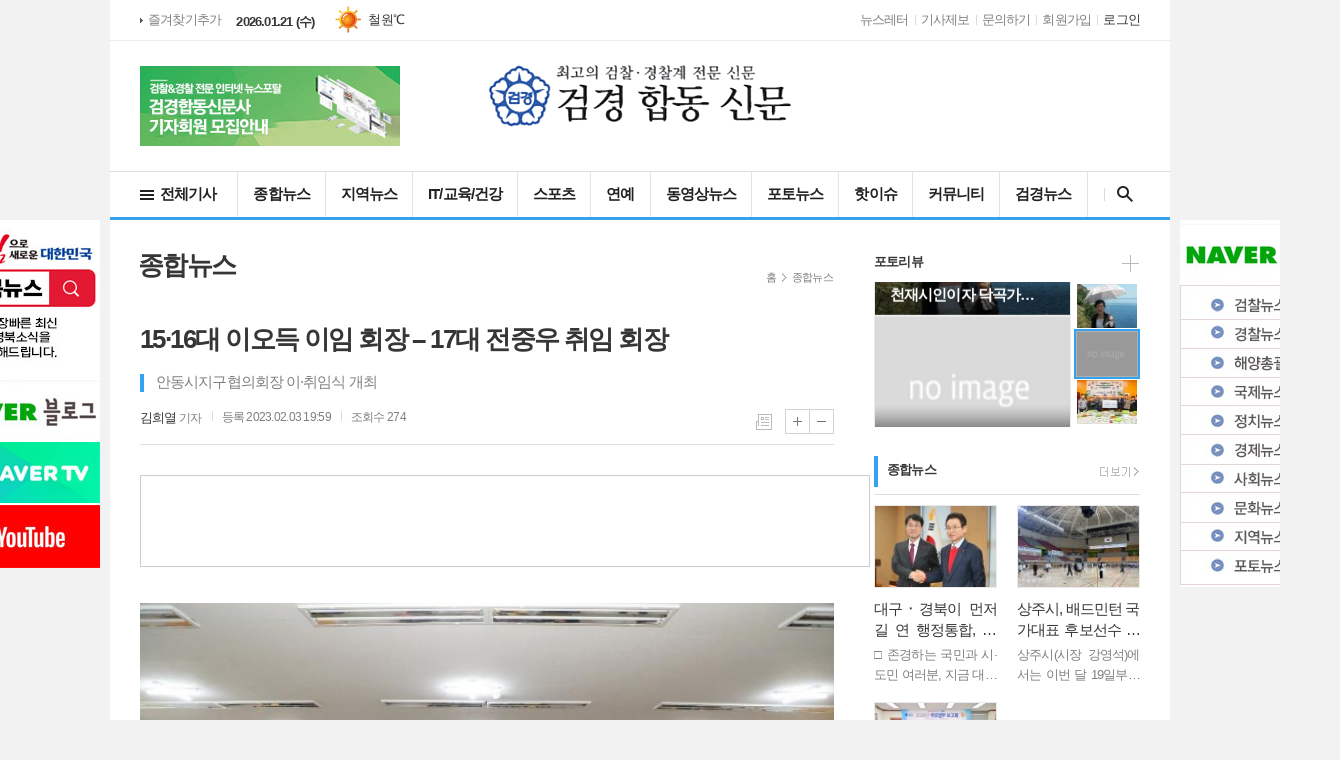

--- FILE ---
content_type: text/html
request_url: https://papns.kr/bbs/board.php?bo_table=news&wr_id=52967
body_size: 119223
content:
<!doctype html>
<html lang="ko">
<head>
<meta charset="utf-8">
<!---->
<meta http-equiv="imagetoolbar" content="no">
<meta http-equiv="X-UA-Compatible" content="IE=edge">
<title>15·16대 이오득 이임 회장 – 17대 전중우 취임 회장 > 뉴스 | 검찰 · 경찰계 전문 신문 검경합동신문</title>
<meta name="Author" content="검경합동신문"/>
<meta name="Reply-to" content="nicejust@daum.net"/>
<meta name="Description" content="검경합동신문사 ✅ 검찰신문 ✅ 경찰신문 ✅ 국민행복위원회 ✅ 검경신문 ✅ 검경합동뉴스 ✅ 검경종합뉴스"/>
<meta name="Copyright" content="검경합동신문 - 김희열"/>
<meta name="Keywords" content="검경합동신문,인터넷뉴스신문,인터넷뉴스,인터넷신문,인터넷뉴스사이트,인터넷신문홈페이지,인터넷뉴스홈페이지,인터넷뉴스,모바일뉴스신문,검찰뉴스,경찰뉴스,해양뉴스,인천뉴스,검경합동신문사,검경신문,검경합동,검경기자교육,보도자료,정부지원,금융지원"/>
<meta name="Classification" content="News"/>
<meta name="Location" content="https://www.papns.kr/bbs/board.php?bo_table=news&wr_id=52967"/>
<meta name="Publisher" content="검경합동신문 - 김희열"/>
<meta name="image" content="https://www.papns.kr/data/tmp/3554636392__dbdb9c73d4f2ac07cfd91bf94780031af8dbb8a3.png"/>
<meta name="og:type" content="article"/>
<meta name="og:title" content="15·16대 이오득 이임 회장 – 17대 전중우 취임 회장"/>
<meta name="og:url" content="https://www.papns.kr/bbs/board.php?bo_table=news&wr_id=52967"/>
<meta name="og:site_name" content="검경합동신문"/>
<meta name="og:description" content="검경합동신문사 ✅ 검찰신문 ✅ 경찰신문 ✅ 국민행복위원회 ✅ 검경신문 ✅ 검경합동뉴스 ✅ 검경종합뉴스"/>
<meta name="og:image" content="https://www.papns.kr/data/tmp/3554636392__dbdb9c73d4f2ac07cfd91bf94780031af8dbb8a3.png"/>

<meta name="og:article" content="https://www.papns.kr/bbs/board.php?bo_table=news&wr_id=52967"/>
<meta name="og:author" content="김희열"/>
<meta name="og:updated_time" content="2023-02-03T19:59:00+09:00"/>
<meta name="twitter:image" content="https://www.papns.kr/data/tmp/3554636392__dbdb9c73d4f2ac07cfd91bf94780031af8dbb8a3.png" />
<meta name="twitter:site" content="https://www.papns.kr/bbs/board.php?bo_table=news&wr_id=52967">
<meta name="twitter:creator" content="김희열">
<meta property="og:type" content="article"/>
<meta property="og:title" content="15·16대 이오득 이임 회장 – 17대 전중우 취임 회장"/>
<meta property="og:url" content="https://www.papns.kr/bbs/board.php?bo_table=news&wr_id=52967" />
<meta property="og:site_name" content="검경합동신문"/>
<meta property="og:description" content="안동시지구협의회장 이·취임식 개최"/>
<meta property="og:image" content="https://www.papns.kr/data/tmp/3554636392__dbdb9c73d4f2ac07cfd91bf94780031af8dbb8a3.png"/>
<meta property="og:updated_time" content="2023-02-03T19:59:00+09:00"/>
<meta property="twitter:card" content="summary"/>
<meta property="twitter:title" content="15·16대 이오득 이임 회장 – 17대 전중우 취임 회장"/>
<meta property="twitter:description" content="안동시지구협의회장 이·취임식 개최"/>
<meta property="twitter:site" content="https://www.papns.kr/bbs/board.php?bo_table=news&wr_id=52967"/>
<meta property="twitter:creator" content="김희열"/>

<meta name="robots" content="index, follow" />
<link rel="dns-prefetch" href="//papns.kr"> 
<link rel="dns-prefetch" href="//ajax.googleapis.com"> 
<link rel="canonical" href="https://www.papns.kr/bbs/board.php?bo_table=news&wr_id=52967" />
<link rel="icon" href="https://www.papns.kr/data/tmp/fa03.png">

<link type="text/css" rel="stylesheet" href="https://www.papns.kr/theme/wide01/css/sub.css?ver=161020">

<link rel="stylesheet" href="https://www.papns.kr/theme/wide01/css/blue01.css"><!-- color -->

<link rel="stylesheet" href="https://www.papns.kr/js/ui/jquery-ui.css">
<link rel="stylesheet" href="https://www.papns.kr/js/themes/redmond/jquery-ui.css">
<link type="image/x-icon" rel="shortcut icon" href="https://www.papns.kr/data/tmp/fa03.png">
<!--[if lte IE 8]>
<script src="https://www.papns.kr/js/html5.js"></script>
<![endif]-->

<script>
// 자바스크립트에서 사용하는 전역변수 선언
var g5_url       = "https://www.papns.kr";
var g5_bbs_url   = "https://www.papns.kr/bbs";
var g5_is_member = "";
var g5_is_admin  = "";
var g5_is_mobile = "";
var g5_bo_table  = "news";
var g5_sca       = "";
var g5_editor    = "cheditor5";
var g5_cookie_domain = ".papns.kr";
</script>
<script src="https://www.papns.kr/js/jquery-1.8.3.min.js"></script>
<script src="https://www.papns.kr/js/jquery.menu.js?ver=161020"></script>
<script src="https://www.papns.kr/js/common.js?ver=161020"></script>
<script src="https://www.papns.kr/js/wrest.js?ver=161020"></script>
<script src="https://www.papns.kr/js/jquery.bxslider.js"></script>
<script src="https://www.papns.kr/js/jquery.easy-ticker.js"></script>
<script src="https://www.papns.kr/js/jquery.sticky.js"></script>
<script src="https://www.papns.kr/js/placeholders.min.js"></script>
<script src="https://www.papns.kr/js/ui/jquery-ui.min.js"></script>
<script src="https://www.papns.kr/js/i18n/jquery.ui.datepicker-ko.js"></script>
<script src="https://www.papns.kr/js/ui/jquery-ui.timepicker.js"></script>

<script src="https://www.papns.kr/theme/wide01/js/jquery.lockfixed.min.js"></script>
<link rel="stylesheet" href="https://www.papns.kr/js/font-awesome/css/font-awesome.min.css">
<!--구글 광고 금지코드-->
<script>
document.addEventListener('DOMContentLoaded', function () {
  document.body.classList.add('google-anno-skip');
});
</script>
<script>
document.addEventListener('DOMContentLoaded', function () {
  document.body.classList.add('google-anno-skip'); // 페이지 전체 오버레이 억제
});
</script>
<!--구글 광고 금지코드-->

<!--s.s-->
<script src="https://cdnjs.cloudflare.com/ajax/libs/Swiper/4.0.3/js/swiper.min.js"></script>
<link rel="stylesheet" href="https://cdnjs.cloudflare.com/ajax/libs/Swiper/4.0.3/css/swiper.min.css">
<!--<script src="https://cdnjs.cloudflare.com/ajax/libs/Swiper/4.0.3/js/swiper.min.js"></script>
<link rel="stylesheet" href="https://cdnjs.cloudflare.com/ajax/libs/Swiper/4.0.3/css/swiper.min.css"> -->
<style>
.search_con input { float: left; border: 0; font-size: 13px; padding: 6px 0 8px; width: 215px;}
</style>
</head>
<body id="body" class="google-anno-skip">


<ul class="shortcut">
	<li><a href="#gnb">주메뉴 바로가기</a></li>
	<li><a href="#container">본문 바로가기</a></li>
</ul>

<!-- top navigation -->
<div class="wrapper top_nav">
	<div>
		
		<ul class="nav_left">
			<li><a href="#" title="15·16대 이오득 이임 회장 – 17대 전중우 취임 회장 > 뉴스 | 검찰 · 경찰계 전문 신문 검경합동신문" id="favorite">즐겨찾기추가</a></li>
		</ul>

		<p class="today_txt">2026.01.21 (수)</p>

		<div class="weather_box wt02 ico01">
			

<ul class="weather_slide" id="weather_slides">
		<li><img src='https://www.papns.kr/img/ic/icon_01_40x29.gif' alt='맑음' class='icon' /><span class='area'>속초</span><span class='temperature'>℃</span></li>
		<li><img src='https://www.papns.kr/img/ic/icon_01_40x29.gif' alt='맑음' class='icon' /><span class='area'></span><span class='temperature'>-8.6℃</span></li>
		<li><img src='https://www.papns.kr/img/ic/icon_01_40x29.gif' alt='맑음' class='icon' /><span class='area'>철원</span><span class='temperature'>℃</span></li>
		<li><img src='https://www.papns.kr/img/ic/icon_01_40x29.gif' alt='맑음' class='icon' /><span class='area'>동두천</span><span class='temperature'>℃</span></li>
		<li><img src='https://www.papns.kr/img/ic/icon_01_40x29.gif' alt='맑음' class='icon' /><span class='area'>파주</span><span class='temperature'>℃</span></li>
		<li><img src='https://www.papns.kr/img/ic/icon_01_40x29.gif' alt='맑음' class='icon' /><span class='area'>대관령</span><span class='temperature'>℃</span></li>
		<li><img src='https://www.papns.kr/img/ic/icon_01_40x29.gif' alt='맑음' class='icon' /><span class='area'>춘천</span><span class='temperature'>℃</span></li>
		<li><img src='https://www.papns.kr/img/ic/icon_11_40x29.gif' alt='눈' class='icon' /><span class='area'>백령도</span><span class='temperature'>-8.0℃</span></li>
		<li><img src='https://www.papns.kr/img/ic/icon_01_40x29.gif' alt='맑음' class='icon' /><span class='area'>북강릉</span><span class='temperature'>-2.1℃</span></li>
		<li><img src='https://www.papns.kr/img/ic/icon_01_40x29.gif' alt='맑음' class='icon' /><span class='area'>강릉</span><span class='temperature'>℃</span></li>
		<li><img src='https://www.papns.kr/img/ic/icon_01_40x29.gif' alt='맑음' class='icon' /><span class='area'>동해</span><span class='temperature'>℃</span></li>
		<li><img src='https://www.papns.kr/img/ic/icon_01_40x29.gif' alt='맑음' class='icon' /><span class='area'>서울</span><span class='temperature'>-8.1℃</span></li>
		<li><img src='https://www.papns.kr/img/ic/icon_01_40x29.gif' alt='맑음' class='icon' /><span class='area'>인천</span><span class='temperature'>-8.9℃</span></li>
		<li><img src='https://www.papns.kr/img/ic/icon_01_40x29.gif' alt='맑음' class='icon' /><span class='area'>원주</span><span class='temperature'>℃</span></li>
		<li><img src='https://www.papns.kr/img/ic/icon_11_40x29.gif' alt='눈' class='icon' /><span class='area'>울릉도</span><span class='temperature'>5.5℃</span></li>
		<li><img src='https://www.papns.kr/img/ic/icon_01_40x29.gif' alt='맑음' class='icon' /><span class='area'>수원</span><span class='temperature'>-6.5℃</span></li>
		<li><img src='https://www.papns.kr/img/ic/icon_01_40x29.gif' alt='맑음' class='icon' /><span class='area'>영월</span><span class='temperature'>℃</span></li>
		<li><img src='https://www.papns.kr/img/ic/icon_01_40x29.gif' alt='맑음' class='icon' /><span class='area'>충주</span><span class='temperature'>℃</span></li>
		<li><img src='https://www.papns.kr/img/ic/icon_03_40x29.gif' alt='구름많음' class='icon' /><span class='area'>서산</span><span class='temperature'>0.1℃</span></li>
		<li><img src='https://www.papns.kr/img/ic/icon_01_40x29.gif' alt='맑음' class='icon' /><span class='area'>울진</span><span class='temperature'>℃</span></li>
		<li><img src='https://www.papns.kr/img/ic/icon_01_40x29.gif' alt='맑음' class='icon' /><span class='area'>청주</span><span class='temperature'>-5.0℃</span></li>
		<li><img src='https://www.papns.kr/img/ic/icon_01_40x29.gif' alt='맑음' class='icon' /><span class='area'>대전</span><span class='temperature'>0.0℃</span></li>
		<li><img src='https://www.papns.kr/img/ic/icon_02_40x29.gif' alt='구름조금' class='icon' /><span class='area'>추풍령</span><span class='temperature'>℃</span></li>
		<li><img src='https://www.papns.kr/img/ic/icon_01_40x29.gif' alt='맑음' class='icon' /><span class='area'>안동</span><span class='temperature'>℃</span></li>
		<li><img src='https://www.papns.kr/img/ic/icon_01_40x29.gif' alt='맑음' class='icon' /><span class='area'>상주</span><span class='temperature'>℃</span></li>
		<li><img src='https://www.papns.kr/img/ic/icon_01_40x29.gif' alt='맑음' class='icon' /><span class='area'>포항</span><span class='temperature'>℃</span></li>
		<li><img src='https://www.papns.kr/img/ic/icon_02_40x29.gif' alt='구름조금' class='icon' /><span class='area'>군산</span><span class='temperature'>0.0℃</span></li>
		<li><img src='https://www.papns.kr/img/ic/icon_01_40x29.gif' alt='맑음' class='icon' /><span class='area'>대구</span><span class='temperature'>℃</span></li>
		<li><img src='https://www.papns.kr/img/ic/icon_01_40x29.gif' alt='맑음' class='icon' /><span class='area'>전주</span><span class='temperature'>-3.5℃</span></li>
		<li><img src='https://www.papns.kr/img/ic/icon_01_40x29.gif' alt='맑음' class='icon' /><span class='area'>울산</span><span class='temperature'>-2.9℃</span></li>
		<li><img src='https://www.papns.kr/img/ic/icon_01_40x29.gif' alt='맑음' class='icon' /><span class='area'>창원</span><span class='temperature'>-2.0℃</span></li>
		<li><img src='https://www.papns.kr/img/ic/icon_01_40x29.gif' alt='맑음' class='icon' /><span class='area'>광주</span><span class='temperature'>-2.6℃</span></li>
		<li><img src='https://www.papns.kr/img/ic/icon_01_40x29.gif' alt='맑음' class='icon' /><span class='area'>부산</span><span class='temperature'>-1.8℃</span></li>
		<li><img src='https://www.papns.kr/img/ic/icon_01_40x29.gif' alt='맑음' class='icon' /><span class='area'>통영</span><span class='temperature'>℃</span></li>
		<li><img src='https://www.papns.kr/img/ic/icon_03_40x29.gif' alt='구름많음' class='icon' /><span class='area'>목포</span><span class='temperature'>0.1℃</span></li>
		<li><img src='https://www.papns.kr/img/ic/icon_01_40x29.gif' alt='맑음' class='icon' /><span class='area'>여수</span><span class='temperature'>℃</span></li>
		<li><img src='https://www.papns.kr/img/ic/icon_03_40x29.gif' alt='구름많음' class='icon' /><span class='area'>흑산도</span><span class='temperature'>0.1℃</span></li>
		<li><img src='https://www.papns.kr/img/ic/icon_03_40x29.gif' alt='구름많음' class='icon' /><span class='area'>완도</span><span class='temperature'>0.0℃</span></li>
		<li><img src='https://www.papns.kr/img/ic/icon_04_40x29.gif' alt='흐림' class='icon' /><span class='area'>고창</span><span class='temperature'>1.7℃</span></li>
		<li><img src='https://www.papns.kr/img/ic/icon_02_40x29.gif' alt='구름조금' class='icon' /><span class='area'>순천</span><span class='temperature'>℃</span></li>
		<li><img src='https://www.papns.kr/img/ic/icon_02_40x29.gif' alt='구름조금' class='icon' /><span class='area'>홍성(예)</span><span class='temperature'>-5.6℃</span></li>
		<li><img src='https://www.papns.kr/img/ic/icon_02_40x29.gif' alt='구름조금' class='icon' /><span class='area'></span><span class='temperature'>℃</span></li>
		<li><img src='https://www.papns.kr/img/ic/icon_11_40x29.gif' alt='눈' class='icon' /><span class='area'>제주</span><span class='temperature'>2.0℃</span></li>
		<li><img src='https://www.papns.kr/img/ic/icon_04_40x29.gif' alt='흐림' class='icon' /><span class='area'>고산</span><span class='temperature'>0.0℃</span></li>
		<li><img src='https://www.papns.kr/img/ic/icon_04_40x29.gif' alt='흐림' class='icon' /><span class='area'>성산</span><span class='temperature'>0.0℃</span></li>
		<li><img src='https://www.papns.kr/img/ic/icon_03_40x29.gif' alt='구름많음' class='icon' /><span class='area'>서귀포</span><span class='temperature'>4.2℃</span></li>
		<li><img src='https://www.papns.kr/img/ic/icon_01_40x29.gif' alt='맑음' class='icon' /><span class='area'>진주</span><span class='temperature'>℃</span></li>
		<li><img src='https://www.papns.kr/img/ic/icon_01_40x29.gif' alt='맑음' class='icon' /><span class='area'>강화</span><span class='temperature'>℃</span></li>
		<li><img src='https://www.papns.kr/img/ic/icon_01_40x29.gif' alt='맑음' class='icon' /><span class='area'>양평</span><span class='temperature'>℃</span></li>
		<li><img src='https://www.papns.kr/img/ic/icon_01_40x29.gif' alt='맑음' class='icon' /><span class='area'>이천</span><span class='temperature'>℃</span></li>
		<li><img src='https://www.papns.kr/img/ic/icon_01_40x29.gif' alt='맑음' class='icon' /><span class='area'>인제</span><span class='temperature'>2.7℃</span></li>
		<li><img src='https://www.papns.kr/img/ic/icon_01_40x29.gif' alt='맑음' class='icon' /><span class='area'>홍천</span><span class='temperature'>℃</span></li>
		<li><img src='https://www.papns.kr/img/ic/icon_01_40x29.gif' alt='맑음' class='icon' /><span class='area'>태백</span><span class='temperature'>℃</span></li>
		<li><img src='https://www.papns.kr/img/ic/icon_01_40x29.gif' alt='맑음' class='icon' /><span class='area'>정선군</span><span class='temperature'>℃</span></li>
		<li><img src='https://www.papns.kr/img/ic/icon_01_40x29.gif' alt='맑음' class='icon' /><span class='area'>제천</span><span class='temperature'>℃</span></li>
		<li><img src='https://www.papns.kr/img/ic/icon_01_40x29.gif' alt='맑음' class='icon' /><span class='area'>보은</span><span class='temperature'>0.0℃</span></li>
		<li><img src='https://www.papns.kr/img/ic/icon_02_40x29.gif' alt='구름조금' class='icon' /><span class='area'>천안</span><span class='temperature'>℃</span></li>
		<li><img src='https://www.papns.kr/img/ic/icon_03_40x29.gif' alt='구름많음' class='icon' /><span class='area'>보령</span><span class='temperature'>0.1℃</span></li>
		<li><img src='https://www.papns.kr/img/ic/icon_01_40x29.gif' alt='맑음' class='icon' /><span class='area'>부여</span><span class='temperature'>0.0℃</span></li>
		<li><img src='https://www.papns.kr/img/ic/icon_01_40x29.gif' alt='맑음' class='icon' /><span class='area'>금산</span><span class='temperature'>0.0℃</span></li>
		<li><img src='https://www.papns.kr/img/ic/icon_02_40x29.gif' alt='구름조금' class='icon' /><span class='area'></span><span class='temperature'>0.0℃</span></li>
		<li><img src='https://www.papns.kr/img/ic/icon_03_40x29.gif' alt='구름많음' class='icon' /><span class='area'>부안</span><span class='temperature'>0.9℃</span></li>
		<li><img src='https://www.papns.kr/img/ic/icon_01_40x29.gif' alt='맑음' class='icon' /><span class='area'>임실</span><span class='temperature'>℃</span></li>
		<li><img src='https://www.papns.kr/img/ic/icon_04_40x29.gif' alt='흐림' class='icon' /><span class='area'>정읍</span><span class='temperature'>0.4℃</span></li>
		<li><img src='https://www.papns.kr/img/ic/icon_01_40x29.gif' alt='맑음' class='icon' /><span class='area'>남원</span><span class='temperature'>℃</span></li>
		<li><img src='https://www.papns.kr/img/ic/icon_01_40x29.gif' alt='맑음' class='icon' /><span class='area'>장수</span><span class='temperature'>0.4℃</span></li>
		<li><img src='https://www.papns.kr/img/ic/icon_04_40x29.gif' alt='흐림' class='icon' /><span class='area'>고창군</span><span class='temperature'>0.5℃</span></li>
		<li><img src='https://www.papns.kr/img/ic/icon_04_40x29.gif' alt='흐림' class='icon' /><span class='area'>영광군</span><span class='temperature'>4.7℃</span></li>
		<li><img src='https://www.papns.kr/img/ic/icon_01_40x29.gif' alt='맑음' class='icon' /><span class='area'>김해시</span><span class='temperature'>℃</span></li>
		<li><img src='https://www.papns.kr/img/ic/icon_03_40x29.gif' alt='구름많음' class='icon' /><span class='area'>순창군</span><span class='temperature'>℃</span></li>
		<li><img src='https://www.papns.kr/img/ic/icon_01_40x29.gif' alt='맑음' class='icon' /><span class='area'>북창원</span><span class='temperature'>℃</span></li>
		<li><img src='https://www.papns.kr/img/ic/icon_01_40x29.gif' alt='맑음' class='icon' /><span class='area'>양산시</span><span class='temperature'>℃</span></li>
		<li><img src='https://www.papns.kr/img/ic/icon_02_40x29.gif' alt='구름조금' class='icon' /><span class='area'>보성군</span><span class='temperature'>℃</span></li>
		<li><img src='https://www.papns.kr/img/ic/icon_04_40x29.gif' alt='흐림' class='icon' /><span class='area'>강진군</span><span class='temperature'>0.0℃</span></li>
		<li><img src='https://www.papns.kr/img/ic/icon_04_40x29.gif' alt='흐림' class='icon' /><span class='area'>장흥</span><span class='temperature'>0.0℃</span></li>
		<li><img src='https://www.papns.kr/img/ic/icon_04_40x29.gif' alt='흐림' class='icon' /><span class='area'>해남</span><span class='temperature'>0.0℃</span></li>
		<li><img src='https://www.papns.kr/img/ic/icon_03_40x29.gif' alt='구름많음' class='icon' /><span class='area'>고흥</span><span class='temperature'>℃</span></li>
		<li><img src='https://www.papns.kr/img/ic/icon_01_40x29.gif' alt='맑음' class='icon' /><span class='area'>의령군</span><span class='temperature'>℃</span></li>
		<li><img src='https://www.papns.kr/img/ic/icon_01_40x29.gif' alt='맑음' class='icon' /><span class='area'>함양군</span><span class='temperature'>℃</span></li>
		<li><img src='https://www.papns.kr/img/ic/icon_01_40x29.gif' alt='맑음' class='icon' /><span class='area'>광양시</span><span class='temperature'>℃</span></li>
		<li><img src='https://www.papns.kr/img/ic/icon_04_40x29.gif' alt='흐림' class='icon' /><span class='area'>진도군</span><span class='temperature'>0.2℃</span></li>
		<li><img src='https://www.papns.kr/img/ic/icon_01_40x29.gif' alt='맑음' class='icon' /><span class='area'>봉화</span><span class='temperature'>℃</span></li>
		<li><img src='https://www.papns.kr/img/ic/icon_01_40x29.gif' alt='맑음' class='icon' /><span class='area'>영주</span><span class='temperature'>℃</span></li>
		<li><img src='https://www.papns.kr/img/ic/icon_01_40x29.gif' alt='맑음' class='icon' /><span class='area'>문경</span><span class='temperature'>℃</span></li>
		<li><img src='https://www.papns.kr/img/ic/icon_01_40x29.gif' alt='맑음' class='icon' /><span class='area'>청송군</span><span class='temperature'>℃</span></li>
		<li><img src='https://www.papns.kr/img/ic/icon_01_40x29.gif' alt='맑음' class='icon' /><span class='area'>영덕</span><span class='temperature'>℃</span></li>
		<li><img src='https://www.papns.kr/img/ic/icon_01_40x29.gif' alt='맑음' class='icon' /><span class='area'>의성</span><span class='temperature'>℃</span></li>
		<li><img src='https://www.papns.kr/img/ic/icon_01_40x29.gif' alt='맑음' class='icon' /><span class='area'>구미</span><span class='temperature'>℃</span></li>
		<li><img src='https://www.papns.kr/img/ic/icon_01_40x29.gif' alt='맑음' class='icon' /><span class='area'>영천</span><span class='temperature'>℃</span></li>
		<li><img src='https://www.papns.kr/img/ic/icon_01_40x29.gif' alt='맑음' class='icon' /><span class='area'>경주시</span><span class='temperature'>℃</span></li>
		<li><img src='https://www.papns.kr/img/ic/icon_01_40x29.gif' alt='맑음' class='icon' /><span class='area'>거창</span><span class='temperature'>℃</span></li>
		<li><img src='https://www.papns.kr/img/ic/icon_01_40x29.gif' alt='맑음' class='icon' /><span class='area'>합천</span><span class='temperature'>℃</span></li>
		<li><img src='https://www.papns.kr/img/ic/icon_01_40x29.gif' alt='맑음' class='icon' /><span class='area'>밀양</span><span class='temperature'>℃</span></li>
		<li><img src='https://www.papns.kr/img/ic/icon_01_40x29.gif' alt='맑음' class='icon' /><span class='area'>산청</span><span class='temperature'>℃</span></li>
		<li><img src='https://www.papns.kr/img/ic/icon_01_40x29.gif' alt='맑음' class='icon' /><span class='area'>거제</span><span class='temperature'>℃</span></li>
		<li><img src='https://www.papns.kr/img/ic/icon_01_40x29.gif' alt='맑음' class='icon' /><span class='area'>남해</span><span class='temperature'>℃</span></li>
		<li><img src='https://www.papns.kr/img/ic/icon_01_40x29.gif' alt='맑음' class='icon' /><span class='area'></span><span class='temperature'>-0.4℃</span></li>
	</ul>

<script>
$('#weather_slides').bxSlider({
	auto: true,
	mode: 'fade',
	pause: 2500
});
</script>
		</div>

		<ul class="nav_right">
			<li><a href="https://www.papns.kr/bbs/register_news_letter.php">뉴스레터</a></li>
			<li><a href="https://www.papns.kr/bbs/write.php?bo_table=report" >기사제보</a></li>
			<li><a href="https://www.papns.kr/bbs/qawrite.php" >문의하기</a></li>
						<li><a href="/bbs/register.php">회원가입</a></li>
			<li><a href="/bbs/login.php?url=https://www.papns.kr/bbs/board.php?bo_table=news&wr_id=52967" class="c_black">로그인</a></li>
					</ul>
	</div>
</div>
<!-- // top navigation -->


<!--header_wrap-->
<div class="header02">

<!-- 헤더 -->
<div id="header" class="wrapper">
	<div>

		<div class="head_top">
			<div>
				<h1><b><a href='/' target='_top' onfocus='blur()'><img src='https://www.papns.kr/data/tmp/3554636392__dbdb9c73d4f2ac07cfd91bf94780031af8dbb8a3.png' alt='검경합동신문 로고' title='검경합동신문 로고' class='png24' id="default_logo"/></a></b></h1>
								<div class="ht_left">
					<div class='com_ban'><div style="float:left;"><a href='http://papns.kr' target='_blank' ><img src='https://www.papns.kr/data/banner/1028957180_ofVWBF1G_04fb325599870f1c52ee91bd2f53e004d8c77886.jpg' style="width:260px;height:80px;"></a></div></div>
				</div>
											</div>
		</div>
		<!-- // head_top -->

		<div class="head_cen">
			<!-- GNB 서브 세로형-->
			<ul id="gnb" class="vertical">
				<li id="gnb_first">
					<a href="https://www.papns.kr/bbs/all.php">전체기사</a>
				</li>
								<li>
					<a href="/bbs/board.php?bo_table=news&me_id=1" target="_self">종합뉴스</a>
										<ul style="display: none;">
											<li><a href="/bbs/board.php?bo_table=news&me_id=7&me_code=10" target="_self"><span>경찰뉴스</span></a></li>
											<li><a href="/bbs/board.php?bo_table=news&me_id=6&me_code=10" target="_self"><span>검찰뉴스</span></a></li>
											<li><a href="/bbs/board.php?bo_table=news&me_id=8&me_code=10" target="_self"><span>해양총괄</span></a></li>
											<li><a href="/bbs/board.php?bo_table=news&me_id=9&me_code=10" target="_self"><span>국제뉴스</span></a></li>
											<li><a href="/bbs/board.php?bo_table=news&me_id=2&me_code=10" target="_self"><span>정치</span></a></li>
											<li><a href="/bbs/board.php?bo_table=news&me_id=3&me_code=10" target="_self"><span>경제</span></a></li>
											<li><a href="/bbs/board.php?bo_table=news&me_id=4&me_code=10" target="_self"><span>사회</span></a></li>
											<li><a href="/bbs/board.php?bo_table=news&me_id=5&me_code=10" target="_self"><span>문화</span></a></li>
										</ul>
									</li>
								<li>
					<a href="/bbs/board.php?bo_table=news&me_id=20" target="_self">지역뉴스</a>
										<ul style="display: none;">
											<li><a href="/bbs/board.php?bo_table=news&me_id=21&me_code=40" target="_self"><span>서울</span></a></li>
											<li><a href="/bbs/board.php?bo_table=news&me_id=22&me_code=40" target="_self"><span>경기도</span></a></li>
											<li><a href="/bbs/board.php?bo_table=news&me_id=27&me_code=40" target="_self"><span>인천</span></a></li>
											<li><a href="/bbs/board.php?bo_table=news&me_id=23&me_code=40" target="_self"><span>강원도</span></a></li>
											<li><a href="/bbs/board.php?bo_table=news&me_id=24&me_code=40" target="_self"><span>충청도</span></a></li>
											<li><a href="/bbs/board.php?bo_table=news&me_id=25&me_code=40" target="_self"><span>전라남도</span></a></li>
											<li><a href="/bbs/board.php?bo_table=news&me_id=28&me_code=40" target="_self"><span>전라북도</span></a></li>
											<li><a href="/bbs/board.php?bo_table=news&me_id=26&me_code=40" target="_self"><span>경상남도</span></a></li>
											<li><a href="/bbs/board.php?bo_table=news&me_id=31&me_code=40" target="_self"><span>경상북도</span></a></li>
											<li><a href="/bbs/board.php?bo_table=news&me_id=33&me_code=40" target="_self"><span>대구광역시</span></a></li>
											<li><a href="/bbs/board.php?bo_table=news&me_id=29&me_code=40" target="_self"><span>부산광역시</span></a></li>
											<li><a href="/bbs/board.php?bo_table=news&me_id=32&me_code=40" target="_self"><span>울산광역시</span></a></li>
											<li><a href="/bbs/board.php?bo_table=news&me_id=30&me_code=40" target="_self"><span>제주도</span></a></li>
										</ul>
									</li>
								<li>
					<a href="/bbs/board.php?bo_table=news&me_id=40" target="_self">IT/교육/건강</a>
										<ul style="display: none;">
											<li><a href="/bbs/board.php?bo_table=news&me_id=41&me_code=90" target="_self"><span>교육</span></a></li>
											<li><a href="/bbs/board.php?bo_table=news&me_id=42&me_code=90" target="_self"><span>IT</span></a></li>
											<li><a href="/bbs/board.php?bo_table=news&me_id=43&me_code=90" target="_self"><span>건강과학</span></a></li>
										</ul>
									</li>
								<li>
					<a href="/bbs/board.php?bo_table=news&me_id=15" target="_self">스포츠</a>
										<ul style="display: none;">
											<li><a href="/bbs/board.php?bo_table=news&me_id=16&me_code=30" target="_self"><span>스포츠종합</span></a></li>
											<li><a href="/bbs/board.php?bo_table=news&me_id=17&me_code=30" target="_self"><span>야구</span></a></li>
											<li><a href="/bbs/board.php?bo_table=news&me_id=18&me_code=30" target="_self"><span>축구</span></a></li>
											<li><a href="/bbs/board.php?bo_table=news&me_id=19&me_code=30" target="_self"><span>배구</span></a></li>
										</ul>
									</li>
								<li>
					<a href="/bbs/board.php?bo_table=news&me_id=10" target="_self">연예</a>
										<ul style="display: none;">
											<li><a href="/bbs/board.php?bo_table=news&me_id=11&me_code=20" target="_self"><span>방송</span></a></li>
											<li><a href="/bbs/board.php?bo_table=news&me_id=12&me_code=20" target="_self"><span>영화</span></a></li>
											<li><a href="/bbs/board.php?bo_table=news&me_id=13&me_code=20" target="_self"><span>음악</span></a></li>
											<li><a href="/bbs/board.php?bo_table=news&me_id=14&me_code=20" target="_self"><span>연예가화제</span></a></li>
										</ul>
									</li>
								<li>
					<a href="/bbs/board.php?bo_table=news&me_id=35" target="_self">동영상뉴스</a>
									</li>
								<li>
					<a href="/bbs/board.php?bo_table=news&me_id=34" target="_self">포토뉴스</a>
									</li>
								<li>
					<a href="/bbs/board.php?bo_table=news&me_id=60" target="_self">핫이슈</a>
										<ul style="display: none;">
											<li><a href="/bbs/board.php?bo_table=news&me_id=61&me_code=c0" target="_self"><span>사회 핫이슈</span></a></li>
											<li><a href="/bbs/board.php?bo_table=news&me_id=62&me_code=c0" target="_self"><span>경제 핫이슈</span></a></li>
											<li><a href="/bbs/board.php?bo_table=news&me_id=63&me_code=c0" target="_self"><span>연예 핫이슈</span></a></li>
											<li><a href="/bbs/board.php?bo_table=news&me_id=64&me_code=c0" target="_self"><span>나도 스타</span></a></li>
											<li><a href="/bbs/board.php?bo_table=news&me_id=65&me_code=c0" target="_self"><span>맛집 소개</span></a></li>
										</ul>
									</li>
								<li>
					<a href="/bbs/board.php?bo_table=news&me_id=45&me_code=b0" target="_self">커뮤니티</a>
										<ul style="display: none;">
											<li><a href="/bbs/board.php?bo_table=news&me_id=46&me_code=b0" target="_self"><span>공지사항</span></a></li>
											<li><a href="/bbs/board.php?bo_table=news&me_id=47&me_code=b0" target="_self"><span>자유게시판</span></a></li>
											<li><a href="/bbs/board.php?bo_table=news&me_id=48" target="_self"><span>자료실</span></a></li>
											<li><a href="/bbs/board.php?bo_table=news&me_id=49" target="_self"><span>포토게시판</span></a></li>
										</ul>
									</li>
								<li>
					<a href="/bbs/board.php?bo_table=news&me_id=49" target="_self">검경뉴스</a>
										<ul style="display: none;">
											<li><a href="/bbs/board.php?bo_table=news&me_id=59&me_code=b0" target="_self"><span>사건사고</span></a></li>
											<li><a href="/bbs/board.php?bo_table=news&me_id=51&me_code=b0" target="_self"><span>경찰뉴스</span></a></li>
											<li><a href="/bbs/board.php?bo_table=news&me_id=50&me_code=b0" target="_self"><span>검찰뉴스</span></a></li>
											<li><a href="/bbs/board.php?bo_table=news&me_id=52&me_code=b0" target="_self"><span>해양총괄</span></a></li>
											<li><a href="/bbs/board.php?bo_table=news&me_id=53&me_code=b0" target="_self"><span>정치뉴스</span></a></li>
											<li><a href="/bbs/board.php?bo_table=news&me_id=54&me_code=b0" target="_self"><span>사회/교육</span></a></li>
											<li><a href="/bbs/board.php?bo_table=news&me_id=55&me_code=b0" target="_self"><span>문화/연예</span></a></li>
											<li><a href="/bbs/board.php?bo_table=news&me_id=56&me_code=b0" target="_self"><span>경제뉴스</span></a></li>
											<li><a href="/bbs/board.php?bo_table=news&me_id=57&me_code=b0" target="_self"><span>국제뉴스</span></a></li>
											<li><a href="/bbs/board.php?bo_table=news&me_id=58&me_code=b0" target="_self"><span>지역뉴스</span></a></li>
										</ul>
									</li>
							</ul>
			<script type="text/javascript">
			$(function(){
				var gnbMenu = $('#gnb > li');
				gnbMenu.hover(function(){
					$(this).children('a').addClass('on');
					$(this).children('ul').stop().slideDown(300);
				}, function(){
					$(this).children('a').removeClass('on');
					$(this).children('ul').hide();
				});

				$('#gnb > li').on('mouseover',function(){
					var li = $(this).find("li").find("span");
					var max = 0;
					for(var i = 0; i < li.length; i++) {
						if(max < $(li[i]).outerWidth(true) + 1) {
							max = $(li[i]).outerWidth(true) + 1;
						}
					}
					$(this).find("ul").css('width', max);
				});
			});
			</script>

			<!-- 검색 -->
			<div class="search_box">
				<form name="fsearchbox" method="get" action="https://www.papns.kr/bbs/search.php" id="fsearchbox">
				<input type="hidden" name="sfl" value="wr_subject||wr_content">
				<input type="hidden" name="sop" value="and">
				<fieldset>
				<legend>기사검색</legend>
				<div class="search_con" style="display:block;">
					<label for="search" class="i_label">검색어를 입력해주세요</label>
					<input id="search" name="stx" id="sch_stx" type="text" class="i_text" value="" style="ime-mode:active;">
					<a href="javascript:void(0)" class="btn_search_close"><span>닫기</span></a>
				</div>
				<a href="javascript:void(0)" class="btn_all_search">검색창 열기</a>
				</fieldset>
				</form>
			</div>
		</div>
		<!-- // head_cen -->

	</div>
</div>
<!-- // header -->

</div>
<!--/header_wrap-->


<div class="top_banner">
    <div class="banner_wrap">
	         <div class="banner_left">
	         <div class='com_ban'><div style="float:right;"><a href='http://papns.kr/bbs/board.php?bo_table=news&me_id=31&me_code=40'  ><img src='https://www.papns.kr/data/banner/1890128659_mftRFWqj_d7738827a8bd5d907e0556aeb9010a402671e3b1.jpg' style="width:160px;height:157px;"></a></div></div>
			 <div class='com_ban'><a href="https://blog.naver.com/01077047759" target="_blank"><img src="/img/nbanner002.jpg" broder="0"></a></div>
			 <div class='com_ban'><!--<a href="https://tv.naver.com/rnjstldhks/home" target="_blank">--><img src="/img/nbanner003.jpg" broder="0"></a></div>
<!--			 <div class='com_ban'><a href=""><img src="/img/nbanner004.jpg" broder="0"></a></div>-->
			<div class='com_ban'><!-- <a href="https://www.youtube.com/channel/UC0Eo2yBWh8QrfP2dMVfoX1Q/videos" target="_blank">--><img src="/img/nbanner005.jpg" broder="0"></a></div>
         </div>
		         <div class="banner_right">
	         <div class='com_ban'><div style="float:left;"><a href='https://toprank.co.kr/2025/06/24/5172.html' target='_blank' ><img src='https://www.papns.kr/data/banner/1890128672_vj649YgS_8fb8beb4ecd28028e96e6c322ceee836d9c95522.jpg' style="width:160px;height:65px;"></a></div></div>
			 <div class='com_ban'><a href="/"><img src="/img/banner-right_02.jpg" broder="0" alt="검찰"></a></div>
			 <div class='com_ban'><a href="/"><img src="/img/banner-right_03.jpg" broder="0" alt="경찰"></a></div>
			 <div class='com_ban'><a href="/"><img src="/img/banner-right_04.jpg" broder="0" alt="해양총괄"></a></div>
			 <div class='com_ban'><a href="/"><img src="/img/banner-right_05.jpg" broder="0" alt="국제뉴스"></a></div>
			 <div class='com_ban'><a href="/"><img src="/img/banner-right_06.jpg" broder="0" alt="정치뉴스"></a></div>
			 <div class='com_ban'><a href="/"><img src="/img/banner-right_07.jpg" broder="0" alt="경제뉴스"></a></div>
			 <div class='com_ban'><a href="/"><img src="/img/banner-right_08.jpg" broder="0" alt="사회뉴스"></a></div>
			 <div class='com_ban'><a href="/"><img src="/img/banner-right_09.jpg" broder="0" alt="문화뉴스"></a></div>
			 <div class='com_ban'><a href="/"><img src="/img/banner-right_10.jpg" broder="0" alt="지역뉴스"></a></div>
			 <div class='com_ban'><a href="/"><img src="/img/banner-right_11.jpg" broder="0" alt="포토뉴스"></a></div>

</div>

         </div>
		
		
    </div> 
</div>

<script src="https://www.papns.kr/js/viewimageresize.js"></script>
<link rel="stylesheet" href="https://www.papns.kr/css/fonts.css">
<link rel="stylesheet" href="https://www.papns.kr/css/pe.icon7.stroke.min.css?ver=11">
<script src="https://www.papns.kr/js/icheck.js"></script>
<script>
var articleHeader = {
	// 헤더 네비게이션 생성
	setScroll:function(){		
		$(window).scroll(function() {
			if ( $(this).scrollTop() > 300) {
				$('#article-header-title').slideDown(300);
				$(".top_banner").css({ 'margin-top' : '70px'});
			} else {
				$('#article-header-title').slideUp(300);
				$(".top_banner").css({ 'margin-top' : '0px'});
			}
		});			
	}	
}
$(document).ready(function(){
	var $wrapBody = $(".aht-wrapper"), $fontsOption = $wrapBody.find(".fonts-option"), $fontsBtn = $fontsOption.find(".fonts-btn"), $fontsPanel = $fontsOption.find(".fonts-option-panel");
	
	// 폰트크기
	$fontsBtn.on({
		click: function(){
			if($fontsPanel.css("display") == "block") {
				$fontsPanel.hide();
				$fontsBtn.removeClass("active");
			} else {
				$fontsPanel.show();
				$fontsBtn.addClass("active");
			}
		}
	});

	/* 기사본문 폰트사이트 이벤트 */
	$('.art_top, #article-header-title').on('click', '.fontsize-radio', function(e){
		set_cookie("article-view-page-fontsize", $(this).val(), 30);
		get_article_fontsize();
	});

	/* 폰트클래스 변경 */
	function change_article_fontsize(className) {
		//$('#news_body_area').removeClass('font-size15 font-size16 font-size17 font-size18 font-size19 font-size20').addClass(className);
		
		//alert(className);

		switch(className){
			case 'font-size15':
				$('#news_body_area').css('font-size', 'font-size:.9rem');
			break;
			case 'font-size16':
				$('#news_body_area').css('font-size', 'font-size:1rem');
			break;
			case 'font-size17':
				$('#news_body_area').css('font-size', '1.063rem');
			break;
			case 'font-size18':
				$('#news_body_area').css('font-size', '1.125rem');
			break;
			case 'font-size19':
				$('#news_body_area').css('font-size', '1.188rem');
			break;
			case 'font-size20':
				$('#news_body_area').css('font-size', '1.25rem');
			break;
		}
	}

	/* 쿠키가져오기 */
	function get_article_fontsize() {
		var className = get_cookie("article-view-page-fontsize");
		if(className == "") className = "font-size17";

		$("#"+className+"_1").prop("checked", true);
		$("#"+className+"_2").prop("checked", true);

		change_article_fontsize(className);
	}

	/* 초기 실행 */
	get_article_fontsize();
});
</script>

<script type="text/javascript">
// 기사면 상단 네비게이션 호출
articleHeader.setScroll();
</script>

<style>
.icheckbox{ top:0px; }
.cheditor-caption { max-width:680px; }
#sns-modal-content {display:none;}
/* Overlay */
#simplemodal-overlay { background-color:#000; }
/* Container */
#simplemodal-container {height:260px; width:600px; color:#bbb; background-color:#f4f4f4; border:4px solid #444; padding:12px;}
#simplemodal-container .simplemodal-data {padding:8px;}
#simplemodal-container a {color:#ddd;}
#simplemodal-container a.modalCloseImg {background:url(https://www.papns.kr/img/x.png) no-repeat; width:25px; height:29px; display:inline; z-index:3200; position:absolute; top:-15px; right:-16px; cursor:pointer;}
.simplemodal-wrap{overflow:hidden !important;overflow-y:hidden !important;}
.reveal-header {
    position: relative;
    overflow: hidden;
    padding: 1rem 0 1rem;
    text-align: center;
}
.reveal-container {
    padding: 1.5rem 0 1rem;
    letter-spacing: -.05em;
}
.article-sns-group {
    letter-spacing: -.05em;
}
.article-sns-group .sns-btns {
    float: left;
    width: calc(20% - 10px);
    margin: 0 5px;
    padding: .625rem 0;
    font-size: .75rem;
    text-align: center;
    color: rgba(0,0,0,.4);
    cursor: pointer;
    transition: all .15s ease;
    -moz-transition: all .15s ease;
    -webkit-transition: all .15s ease;
    -o-transition: all .15s ease;
}
</style>
<!-- 기사면 상단 네비게이션 //-->
<div id="article-header-title" class="dis-none show-for-large">

	<!-- 이전/다음 기사 버튼 //-->
	<button type="button" onclick="location.href='./board.php?bo_table=news&amp;wr_id=52968';" class="aht-btn prev" title="이전기사"><i class="fa fa-angle-left fa-fw" style="font-size:32px;"></i><span class="sr-only">이전</span></button>	<button type="button" onclick="location.href='./board.php?bo_table=news&amp;wr_id=52966';" class="aht-btn next" title="다음기사"><i class="fa fa-angle-right fa-fw" style="font-size:32px;"></i><span class="sr-only">다음</span></button>	<!--// 이전/다음 기사 버튼 -->

	<!-- 상단 컨텐츠 //-->
	<div class="aht-wrapper width-1060">
		<div class="aht-columns aht-logo"><a href="https://www.papns.kr" target='_top' onfocus='blur()'><img src='https://www.papns.kr/data/tmp/3554636392__dbdb9c73d4f2ac07cfd91bf94780031af8dbb8a3.png' alt='검경합동신문 로고' title='검경합동신문 로고' class='png24' /></a></div>
		<div class="aht-columns aht-title"><div class="aht-title-view">15·16대 이오득 이임 회장 – 17대 전중우 취임 회장</div></div>

		<div class="aht-columns aht-options">
			<ul class="info-options no-bullet">
							<li>
					<button type="button" class="options-btn has-tip article-sns" title="기사공유하기"><i class="icon-share"></i><span class="show-for-sr">기사공유하기</span></button>
					<!-- sns modal content -->
					
					<div id="sns-modal-content">
					<div class="windowbar"><h2>해당된 기사를 공유합니다</h2></div>
						<header class="reveal-header">
							<div class="reveal-title"></div>
						</header>
						<section class="reveal-container">
						<div class="article-sns-group">
				            <ul class="icon_group">
				                <li><button type="button" class="icon_button" onclick="openSocial('facebook', 'https://www.papns.kr/bbs/board.php?bo_table=news&wr_id=52967', '15%C2%B716%EB%8C%80+%EC%9D%B4%EC%98%A4%EB%93%9D+%EC%9D%B4%EC%9E%84+%ED%9A%8C%EC%9E%A5+%E2%80%93+17%EB%8C%80+%EC%A0%84%EC%A4%91%EC%9A%B0+%EC%B7%A8%EC%9E%84+%ED%9A%8C%EC%9E%A5', 'papns.kr', '검경합동신문',  '', '');return false;"><span class="icon_facebook"></span>페이스북</button></li>
				                <li><button type="button" class="icon_button"  onclick="openSocial('twitter', 'https://www.papns.kr/bbs/board.php?bo_table=news&wr_id=52967', '15%C2%B716%EB%8C%80+%EC%9D%B4%EC%98%A4%EB%93%9D+%EC%9D%B4%EC%9E%84+%ED%9A%8C%EC%9E%A5+%E2%80%93+17%EB%8C%80+%EC%A0%84%EC%A4%91%EC%9A%B0+%EC%B7%A8%EC%9E%84+%ED%9A%8C%EC%9E%A5', 'papns.kr', '검경합동신문',  '', '');return false;"><span class="icon_twitter"></span>트위터</button></li>
				                <li><button type="button" class="icon_button" onclick="openSocial('kakaostory', 'https://www.papns.kr/bbs/board.php?bo_table=news&wr_id=52967', '15%C2%B716%EB%8C%80+%EC%9D%B4%EC%98%A4%EB%93%9D+%EC%9D%B4%EC%9E%84+%ED%9A%8C%EC%9E%A5+%E2%80%93+17%EB%8C%80+%EC%A0%84%EC%A4%91%EC%9A%B0+%EC%B7%A8%EC%9E%84+%ED%9A%8C%EC%9E%A5', 'papns.kr', '검경합동신문',  '%EC%95%88%EB%8F%99%EC%8B%9C%EC%A7%80%EA%B5%AC%ED%98%91%EC%9D%98%ED%9A%8C%EC%9E%A5+%EC%9D%B4%C2%B7%EC%B7%A8%EC%9E%84%EC%8B%9D+%EA%B0%9C%EC%B5%9C', 'https://www.papns.kr/data/file/news/');return false;"><span class="icon_kakaostory"></span>카카오스토리</button></li>
				                <li><button type="button" class="icon_button" onclick="openSocial('google+', 'https://www.papns.kr/bbs/board.php?bo_table=news&wr_id=52967', '15%C2%B716%EB%8C%80+%EC%9D%B4%EC%98%A4%EB%93%9D+%EC%9D%B4%EC%9E%84+%ED%9A%8C%EC%9E%A5+%E2%80%93+17%EB%8C%80+%EC%A0%84%EC%A4%91%EC%9A%B0+%EC%B7%A8%EC%9E%84+%ED%9A%8C%EC%9E%A5', 'papns.kr', '검경합동신문',  '', '');return false;" ><span class="icon_google"></span>구글+</button></li>
                                <li><button type="button" class="icon_button" onclick="openSocial('band', 'https://www.papns.kr/bbs/board.php?bo_table=news&wr_id=52967', '15%C2%B716%EB%8C%80+%EC%9D%B4%EC%98%A4%EB%93%9D+%EC%9D%B4%EC%9E%84+%ED%9A%8C%EC%9E%A5+%E2%80%93+17%EB%8C%80+%EC%A0%84%EC%A4%91%EC%9A%B0+%EC%B7%A8%EC%9E%84+%ED%9A%8C%EC%9E%A5', 'papns.kr', '검경합동신문',  '', '');return false;"><span class="icon_band"></span>네이버밴드</button></li>
                                <li><button type="button" class="icon_button" onclick="openSocial('naverblog', 'https://www.papns.kr/bbs/board.php?bo_table=news&wr_id=52967', '15%C2%B716%EB%8C%80+%EC%9D%B4%EC%98%A4%EB%93%9D+%EC%9D%B4%EC%9E%84+%ED%9A%8C%EC%9E%A5+%E2%80%93+17%EB%8C%80+%EC%A0%84%EC%A4%91%EC%9A%B0+%EC%B7%A8%EC%9E%84+%ED%9A%8C%EC%9E%A5', 'papns.kr', '검경합동신문',  '', '');return false;"><span class="icon_blog"></span>네이버블로그</button></li>
                                <li><button type="button" class="icon_button" onclick="openSocial('line', 'https://www.papns.kr/bbs/board.php?bo_table=news&wr_id=52967', '15%C2%B716%EB%8C%80+%EC%9D%B4%EC%98%A4%EB%93%9D+%EC%9D%B4%EC%9E%84+%ED%9A%8C%EC%9E%A5+%E2%80%93+17%EB%8C%80+%EC%A0%84%EC%A4%91%EC%9A%B0+%EC%B7%A8%EC%9E%84+%ED%9A%8C%EC%9E%A5', 'papns.kr', '검경합동신문',  '', '');return false;"><span class="icon_line"></span>라인</button></li>
                                <li><button type="button" class="icon_button"  onclick="javascript:send_note();"><span class="icon_nateon"></span>네이트온쪽지</button></li>
                                <li><button type="button" class="icon_button" onclick="javascript:CenterWin('http://csp.cyworld.com/bi/bi_recommend_pop.php?url=https://www.papns.kr/bbs/board.php?bo_table=news&wr_id=52967&title_nobase64=15·16대 이오득 이임 회장 – 17대 전중우 취임 회장&summary_nobase64=%EC%95%88%EB%8F%99%EC%8B%9C%EC%A7%80%EA%B5%AC%ED%98%91%EC%9D%98%ED%9A%8C%EC%9E%A5+%EC%9D%B4%C2%B7%EC%B7%A8%EC%9E%84%EC%8B%9D+%EA%B0%9C%EC%B5%9C&thumbnail=https://www.papns.kr/data/file/news/&writer=%EA%B9%80%ED%9D%AC%EC%97%B4','snsSend_cl','toolbar=no,location=no,directories=no,status=no,menubar=no,scrollbars=yes,resizable=yes,width=400,height=364'); return false;"><span class="icon_clog"></span>C로그</button></li>
                                <li><button type="button" class="icon_button" onclick="copyToClipboard();" data-clipboard-action="copy" data-clipboard-target="#clipURL"><span class="icon_url"></span>URL복사</button></li>
				            </ul>

						</div>
						</section>

					</div>
				</li>
													<li class="fonts-option">
					<button type="button" class="fonts-btn options-btn"><i class="icon-plus"></i><span class="show-for-sr">글씨키우기</span></button>
					<ul class="fonts-option-panel no-bullet">
						<li>
							<input type="radio" name="fontsize1" class="fontsize-radio" id="font-size15_1" value="font-size15" title="15px"> 
							<label for="font-size15_1">가나다라마바사</label>
						</li>
						<li>
							<input type="radio" name="fontsize1" class="fontsize-radio" id="font-size16_1" value="font-size16" title="16px"> 
							<label for="font-size16_1">가나다라마바사</label>
						</li>
						<li>
							<input type="radio" name="fontsize1" class="fontsize-radio" id="font-size17_1" value="font-size17" title="17px"> 
							<label for="font-size17_1">가나다라마바사</label>
						</li>
						<li>
							<input type="radio" name="fontsize1" class="fontsize-radio" id="font-size18_1" value="font-size18" title="18px"> 
							<label for="font-size18_1">가나다라마바사</label>
						</li>
						<li>
							<input type="radio" name="fontsize1" class="fontsize-radio" id="font-size19_1" value="font-size19" title="19px"> 
							<label for="font-size19_1">가나다라마바사</label>
						</li>
						<li>
							<input type="radio" name="fontsize1" class="fontsize-radio" id="font-size20_1" value="font-size20" title="20px"> 
							<label for="font-size20_1">가나다라마바사</label>
						</li>
					</ul>
				</li>

			</ul>
		</div>

	</div>
	<!--// 상단 컨텐츠 -->
</div>
<!--// 기사면 상단 네비게이션 -->


<!-- CONTENT -->
<div class="wrapper">
<div id="container">
			
	
	<div class="column col73">
	<div>
	<div>

		<!-- path -->
		<div class="path_wrap">
		<h2 class="page_tit">종합뉴스</h2>
		<ul>
			<li><a href="https://www.papns.kr">홈</a></li>
			<li><a href="https://www.papns.kr/bbs/board.php?bo_table=news&me_id=1">종합뉴스</a></li>
					</ul>
		</div>
		<!-- // path -->

		<div class="arv_001">

			<div class="art_top">
				<h2>15·16대 이오득 이임 회장 – 17대 전중우 취임 회장</h2>
				<h3>안동시지구협의회장 이·취임식 개최</h3>				<ul class="art_info">
					<li><a><span class="sv_member">김희열</span> 기자</a></li>
					<li>등록 2023.02.03 19:59</li>
										<li>조회수 274</li>
									</ul>

				<ul class="util">
					<li class="u01"><a href="https://www.papns.kr/bbs/board.php?bo_table=news&me_id=1" title="목록" class="tooltip">목록</a></li>
																			</ul>    
				<ul class="txt_zoom">
					<li class="tz01"><a href="#" onclick="javascript:news_large(); return false;" title="글씨크기 크게" class="tooltip">글씨크기 크게</a></li>
					<li class="tz02"><a href="#" onclick="javascript:news_small(); return false;" title="글씨크기 작게" class="tooltip">글씨크기 작게</a></li>
				</ul>
			</div>
			<script>
			function is_member_scrap(){
				if( confirm('회원만 스크랩 할수 있습니다.\n\n로그인 하시겠습니까?') ){
					location.href = "./login.php?wr_id=52967&url=https%3A%2F%2Fwww.papns.kr%2Fbbs%2Fboard.php%3Fbo_table%3Dnews%26amp%3Bwr_id%3D52967";
				}
			}
			</script>

						<div style="text-align:center;/*margin-top:-10px;*/margin-bottom:30px;">
				<div class="ba_img ba_list" style="margin-bottom:10px;">
<div class="list">
<iframe frameborder="0" leftmargin="0" topmargin="0" width="728" height="90" marginwidth="0" marginheight="0" scrolling="no" src="https://www.papns.kr/theme/wide01/include/adsense.php?no=132" style="border:1px solid #cdcdcd;"></iframe></div>
</div>
			</div>
			
			<div class="cnt_view news_body_area">

				<div style="font-size:15px;" id="news_body_area">
					<p><a href="https://www.papns.kr/bbs/view_image.php?fn=https%3A%2F%2Fpapns.kr%2Fdata%2Feditor%2F2302%2F20230203200336_afc733a505fdd72894a7f53b67e698dd_54t7.jpg" target="_blank" class="view_image"><img src="https://www.papns.kr/data/editor/2302/thumb-20230203200336_afc733a505fdd72894a7f53b67e698dd_54t7_700x467.jpg" alt="대한적십자봉사회_안동시지구협의회장_이취임식(3).JPG" width="800" height="534"/></a></p>
<p class="0"><span lang="EN-US" style="mso-fareast-font-family:휴먼명조;font-size:14.0pt;"></span><span style="font-family:휴먼명조;mso-fareast-font-family:휴먼명조;font-size:14.0pt;">대한적십자사봉사회 안동시지구협의회</span><span lang="EN-US" style="mso-fareast-font-family:휴먼명조;font-family:휴먼명조;mso-ascii-font-family:휴먼명조;mso-font-width:100%;letter-spacing:0pt;mso-text-raise:0pt;font-size:14.0pt;">(</span><span style="font-family:휴먼명조;mso-fareast-font-family:휴먼명조;font-size:14.0pt;">회장 전중우</span><span lang="EN-US" style="mso-fareast-font-family:휴먼명조;font-family:휴먼명조;mso-ascii-font-family:휴먼명조;mso-font-width:100%;letter-spacing:0pt;mso-text-raise:0pt;font-size:14.0pt;">)</span><span style="font-family:휴먼명조;mso-fareast-font-family:휴먼명조;font-size:14.0pt;">가 지난 </span><span lang="EN-US" style="mso-fareast-font-family:휴먼명조;font-family:휴먼명조;mso-ascii-font-family:휴먼명조;mso-font-width:100%;letter-spacing:0pt;mso-text-raise:0pt;font-size:14.0pt;">31</span><span style="font-family:휴먼명조;mso-fareast-font-family:휴먼명조;font-size:14.0pt;">일 안동적십자나눔터에서 회장 이</span><span lang="EN-US" style="mso-fareast-font-family:휴먼명조;font-family:휴먼명조;mso-ascii-font-family:휴먼명조;mso-font-width:100%;letter-spacing:0pt;mso-text-raise:0pt;font-size:14.0pt;">·</span><span style="font-family:휴먼명조;mso-fareast-font-family:휴먼명조;font-size:14.0pt;">취임식을 개최했다</span><span lang="EN-US" style="mso-fareast-font-family:휴먼명조;font-family:휴먼명조;mso-ascii-font-family:휴먼명조;mso-font-width:100%;letter-spacing:0pt;mso-text-raise:0pt;font-size:14.0pt;">.</span></p>
<p class="0" style="mso-pagination:none;text-autospace:none;mso-padding-alt:0pt 0pt 0pt 0pt;font-size:5.0pt;"><!--[if !supportEmptyParas]-->&nbsp;<!--[endif]--><o:p></o:p></p>
<p class="0"><span lang="EN-US" style="mso-fareast-font-family:휴먼명조;font-size:14.0pt;"></span><span style="font-family:휴먼명조;mso-fareast-font-family:휴먼명조;font-size:14.0pt;">이</span><span lang="EN-US" style="mso-fareast-font-family:휴먼명조;font-family:휴먼명조;mso-ascii-font-family:휴먼명조;mso-font-width:100%;letter-spacing:0pt;mso-text-raise:0pt;font-size:14.0pt;">·</span><span style="font-family:휴먼명조;mso-fareast-font-family:휴먼명조;font-size:14.0pt;">취임식에는 권기창 안동시장</span><span lang="EN-US" style="mso-fareast-font-family:휴먼명조;font-family:휴먼명조;mso-ascii-font-family:휴먼명조;mso-font-width:100%;letter-spacing:0pt;mso-text-raise:0pt;font-size:14.0pt;">, </span><span style="font-family:휴먼명조;mso-fareast-font-family:휴먼명조;font-size:14.0pt;">김재왕 대한적십자사 경북지사 </span><span style="font-family:휴먼명조;mso-fareast-font-family:휴먼명조;letter-spacing:-0.1pt;font-size:14.0pt;">회장</span><span lang="EN-US" style="mso-fareast-font-family:휴먼명조;font-family:휴먼명조;mso-ascii-font-family:휴먼명조;mso-font-width:100%;letter-spacing:-0.1pt;mso-text-raise:0pt;font-size:14.0pt;">, </span><span style="font-family:휴먼명조;mso-fareast-font-family:휴먼명조;letter-spacing:-0.1pt;font-size:14.0pt;">김영락 대한적십자사봉사회 경상북도협의회장</span><span lang="EN-US" style="mso-fareast-font-family:휴먼명조;font-family:휴먼명조;mso-ascii-font-family:휴먼명조;mso-font-width:100%;letter-spacing:-0.1pt;mso-text-raise:0pt;font-size:14.0pt;">, </span><span style="font-family:휴먼명조;mso-fareast-font-family:휴먼명조;letter-spacing:-0.1pt;font-size:14.0pt;">안동지역 적십자 봉사원 등 내외빈 </span><span lang="EN-US" style="mso-fareast-font-family:휴먼명조;font-family:휴먼명조;mso-ascii-font-family:휴먼명조;mso-font-width:100%;letter-spacing:-0.1pt;mso-text-raise:0pt;font-size:14.0pt;">100</span><span style="font-family:휴먼명조;mso-fareast-font-family:휴먼명조;letter-spacing:-0.1pt;font-size:14.0pt;">여 명이 참석했다</span><span lang="EN-US" style="mso-fareast-font-family:휴먼명조;font-family:휴먼명조;mso-ascii-font-family:휴먼명조;mso-font-width:100%;letter-spacing:-0.1pt;mso-text-raise:0pt;font-size:14.0pt;">.</span></p>
<p class="0" style="mso-pagination:none;text-autospace:none;mso-padding-alt:0pt 0pt 0pt 0pt;font-size:5.0pt;"><!--[if !supportEmptyParas]-->&nbsp;<!--[endif]--><o:p></o:p></p>
<p class="0"><span lang="EN-US" style="mso-fareast-font-family:휴먼명조;font-size:14.0pt;"></span><span style="font-family:휴먼명조;mso-fareast-font-family:휴먼명조;font-size:14.0pt;">이날 행사는 국제적십자운동기본원칙 낭독과 봉사원 서약을 시작으로 </span><span style="font-family:휴먼명조;mso-fareast-font-family:휴먼명조;letter-spacing:-0.3pt;font-size:14.0pt;">이임회장 감사패 수여 적십자기 이양 이임사 취임사 축사 순으로 진행됐다</span><span lang="EN-US" style="mso-fareast-font-family:휴먼명조;font-family:휴먼명조;mso-ascii-font-family:휴먼명조;mso-font-width:100%;letter-spacing:-0.3pt;mso-text-raise:0pt;font-size:14.0pt;">. </span></p>
<p class="0" style="mso-pagination:none;text-autospace:none;mso-padding-alt:0pt 0pt 0pt 0pt;font-size:5.0pt;"><!--[if !supportEmptyParas]-->&nbsp;<!--[endif]--><o:p></o:p></p>
<p class="0"><span lang="EN-US" style="mso-fareast-font-family:휴먼명조;font-size:14.0pt;"></span><span style="font-family:휴먼명조;mso-fareast-font-family:휴먼명조;letter-spacing:-0.2pt;font-size:14.0pt;">이오득 이임회장은</span><span lang="EN-US" style="mso-fareast-font-family:휴먼명조;font-family:휴먼명조;mso-ascii-font-family:휴먼명조;mso-font-width:100%;letter-spacing:-0.2pt;mso-text-raise:0pt;font-size:14.0pt;">“</span><span style="font-family:휴먼명조;mso-fareast-font-family:휴먼명조;letter-spacing:-0.2pt;font-size:14.0pt;">코로나</span><span lang="EN-US" style="mso-fareast-font-family:휴먼명조;font-family:휴먼명조;mso-ascii-font-family:휴먼명조;mso-font-width:100%;letter-spacing:-0.2pt;mso-text-raise:0pt;font-size:14.0pt;">19</span><span style="font-family:휴먼명조;mso-fareast-font-family:휴먼명조;letter-spacing:-0.2pt;font-size:14.0pt;">로 인해 더 많은 봉사활동에 참여하지 못해 </span><span style="font-family:휴먼명조;mso-fareast-font-family:휴먼명조;letter-spacing:0.1pt;font-size:14.0pt;">아쉬운 마음이 들지만 회원분들과 봉사현장에서 흘린 땀과 헌신은 오랜시간 잊을 수 없을 것 같다</span><span lang="EN-US" style="mso-fareast-font-family:휴먼명조;font-family:휴먼명조;mso-ascii-font-family:휴먼명조;mso-font-width:100%;letter-spacing:0.1pt;mso-text-raise:0pt;font-size:14.0pt;">”</span><span style="font-family:휴먼명조;mso-fareast-font-family:휴먼명조;letter-spacing:0.1pt;font-size:14.0pt;">며</span><span lang="EN-US" style="mso-fareast-font-family:휴먼명조;font-family:휴먼명조;mso-ascii-font-family:휴먼명조;mso-font-width:100%;letter-spacing:0.1pt;mso-text-raise:0pt;font-size:14.0pt;">“</span><span style="font-family:휴먼명조;mso-fareast-font-family:휴먼명조;letter-spacing:0.1pt;font-size:14.0pt;">회장직에서 물러나지만 앞으로도 이웃에게 희망을 주는 지역의 봉사자로 살아가겠다</span><span lang="EN-US" style="mso-fareast-font-family:휴먼명조;font-family:휴먼명조;mso-ascii-font-family:휴먼명조;mso-font-width:100%;letter-spacing:0.1pt;mso-text-raise:0pt;font-size:14.0pt;">”</span><span style="font-family:휴먼명조;mso-fareast-font-family:휴먼명조;letter-spacing:0.1pt;font-size:14.0pt;">고 말했다</span><span lang="EN-US" style="mso-fareast-font-family:휴먼명조;font-family:휴먼명조;mso-ascii-font-family:휴먼명조;mso-font-width:100%;letter-spacing:0.1pt;mso-text-raise:0pt;font-size:14.0pt;">.</span></p>
<p class="0" style="mso-pagination:none;text-autospace:none;mso-padding-alt:0pt 0pt 0pt 0pt;font-size:5.0pt;"><!--[if !supportEmptyParas]-->&nbsp;<!--[endif]--><o:p></o:p></p>
<p class="0"><span lang="EN-US" style="mso-fareast-font-family:휴먼명조;font-size:14.0pt;"></span><span style="font-family:휴먼명조;mso-fareast-font-family:휴먼명조;letter-spacing:0.2pt;font-size:14.0pt;">새로 취임한 전중우 회장은 취임사에서</span><span lang="EN-US" style="mso-fareast-font-family:휴먼명조;font-family:휴먼명조;mso-ascii-font-family:휴먼명조;mso-font-width:100%;letter-spacing:0.2pt;mso-text-raise:0pt;font-size:14.0pt;">“</span><span style="font-family:휴먼명조;mso-fareast-font-family:휴먼명조;letter-spacing:0.2pt;font-size:14.0pt;">이오득 이임회장님의 지난 </span><span style="font-family:휴먼명조;mso-fareast-font-family:휴먼명조;letter-spacing:0.1pt;font-size:14.0pt;">노고에 진심으로 감사드린다</span><span lang="EN-US" style="mso-fareast-font-family:휴먼명조;font-family:휴먼명조;mso-ascii-font-family:휴먼명조;mso-font-width:100%;letter-spacing:0.1pt;mso-text-raise:0pt;font-size:14.0pt;">”</span><span style="font-family:휴먼명조;mso-fareast-font-family:휴먼명조;letter-spacing:0.1pt;font-size:14.0pt;">며</span><span lang="EN-US" style="mso-fareast-font-family:휴먼명조;font-family:휴먼명조;mso-ascii-font-family:휴먼명조;mso-font-width:100%;letter-spacing:0.1pt;mso-text-raise:0pt;font-size:14.0pt;">“</span><span style="font-family:휴먼명조;mso-fareast-font-family:휴먼명조;letter-spacing:0.1pt;font-size:14.0pt;">인도주의와 박애정신을 몸소 실천하는 아름다운 여정을 시작하는데 함께 해주시는 봉사원 가족 여러분들께도 </span><span style="font-family:휴먼명조;mso-fareast-font-family:휴먼명조;font-size:14.0pt;">감사의 말씀을 드리며 주어진 책무를 성실히 수행하여 지역사회에 따뜻한 정을 전할 수 있도록 최선을 다하겠다</span><span lang="EN-US" style="mso-fareast-font-family:휴먼명조;font-family:휴먼명조;mso-ascii-font-family:휴먼명조;mso-font-width:100%;letter-spacing:0pt;mso-text-raise:0pt;font-size:14.0pt;">”</span><span style="font-family:휴먼명조;mso-fareast-font-family:휴먼명조;font-size:14.0pt;">고 말했다</span><span lang="EN-US" style="mso-fareast-font-family:휴먼명조;font-family:휴먼명조;mso-ascii-font-family:휴먼명조;mso-font-width:100%;letter-spacing:0pt;mso-text-raise:0pt;font-size:14.0pt;">.</span></p>
<p class="0" style="mso-pagination:none;text-autospace:none;mso-padding-alt:0pt 0pt 0pt 0pt;font-size:5.0pt;"><!--[if !supportEmptyParas]-->&nbsp;<!--[endif]--><o:p></o:p></p>
<p>
   <div id="hwpEditorBoardContent" class="hwp_editor_board_content" data-hjsonver="1.0" data-jsonlen="19304"><!--[data-hwpjson]{
"documentPr": {
"di": "",
"dp": {
"dn": "test.hwp",
"ta": 1,
"d1": 5,
"d2": 1,
"dv": 0,
"dr": 1,
"do": 1,
"vj": "1.1",
"an": "Hancom Office Hangul",
"av": "11, 0, 0, 2129",
"ao": "WIN",
"ab": "32",
"ar": "LE",
"as": "Windows_8"
},
"dis": false,
"ds": {
"ti": "",
"la": "ko",
"cr": "",
"su": "",
"de": "",
"cd": "2023-02-03T20:02:42.964Z",
"md": "1601-01-01T09:00:00.000Z",
"pd": "1601-01-01T09:00:00.000Z",
"ke": ""
}
},
"dh": {
"do": {
"pa": 1,
"fo": 1,
"en": 1,
"pi": 1,
"tb": 1,
"eq": 1
},
"fo": [ ],
"cd": {
"tp": 0,
"lc": {
"af": false,
"ui": false,
"fu": false,
"dn": false,
"ul": false,
"el": false,
"at": false,
"tq": false,
"da": false,
"dw": false,
"dj": false,
"bc": false,
"bu": false,
"al": false,
"ab": false,
"ap": false,
"an": false,
"aa": false,
"ds": false,
"de": false,
"as": false,
"cp": false,
"ao": false,
"et": false,
"ay": false,
"am": false,
"a1": false,
"bt": false,
"av": false,
"dh": false,
"dp": false,
"d1": false,
"mf": false,
"bl": false,
"ag": false,
"dg": false,
"ae": false,
"df": false,
"do": false,
"dl": false,
"di": false,
"d2": false,
"d3": false,
"ob": false,
"d4": false,
"ev": false,
"d5": false,
"d6": false,
"a2": false,
"dc": false
}
},
"ld": {
"pa": "",
"pi": true,
"fo": false
}
},
"bf": {
"01D937BF15F6FE500000000D": {
"id": 1,
"td": false,
"sh": false,
"st": 0,
"sc": 0,
"si": false,
"bt": 0,
"bi": false,
"cl": 0,
"bc": false,
"lt": 0,
"lw": 0,
"lc": 0,
"rt": 0,
"rw": 0,
"rc": 0,
"tt": 0,
"tw": 0,
"tc": 0,
"bbt": 0,
"bbw": 0,
"bbc": 0,
"dt": 1,
"dw": 0,
"dc": 0,
"fi": { }
},
"01D937BF15F6FE500000000E": {
"id": 2,
"td": false,
"sh": false,
"st": 0,
"sc": 0,
"si": false,
"bt": 0,
"bi": false,
"cl": 0,
"bc": false,
"lt": 0,
"lw": 0,
"lc": 0,
"rt": 0,
"rw": 0,
"rc": 0,
"tt": 0,
"tw": 0,
"tc": 0,
"bbt": 0,
"bbw": 0,
"bbc": 0,
"dt": 1,
"dw": 0,
"dc": 0,
"fi": {
"wb": {
"fc": 4294967295,
"hc": 0,
"al": 0,
"hs": -1
}
}
},
"01D937BF15F6FE500000000F": {
"id": 3,
"td": false,
"sh": false,
"st": 0,
"sc": 0,
"si": false,
"bt": 0,
"bi": false,
"cl": 0,
"bc": false,
"lt": 0,
"lw": 0,
"lc": 0,
"rt": 0,
"rw": 0,
"rc": 0,
"tt": 0,
"tw": 0,
"tc": 0,
"bbt": 0,
"bbw": 0,
"bbc": 0,
"dt": 1,
"dw": 0,
"dc": 0,
"fi": {
"wb": {
"fc": 4294967295,
"hc": 10066329,
"al": 0,
"hs": -1
}
}
},
"01D937BF15F6FE5000000010": {
"id": 4,
"td": false,
"sh": false,
"st": 0,
"sc": 0,
"si": false,
"bt": 0,
"bi": false,
"cl": 0,
"bc": false,
"lt": 0,
"lw": 0,
"lc": 0,
"rt": 0,
"rw": 0,
"rc": 0,
"tt": 0,
"tw": 0,
"tc": 0,
"bbt": 0,
"bbw": 0,
"bbc": 0,
"dt": 1,
"dw": 0,
"dc": 0,
"fi": {
"wb": {
"fc": 4294967295,
"hc": 4278190080,
"al": 0,
"hs": -1
}
}
}
},
"cp": {
"01D937BF15F6FE5000000011": {
"id": 0,
"he": 1400,
"tc": 0,
"sc": 4294967295,
"uf": false,
"uk": false,
"sm": 0,
"bf": "01D937BF15F6FE500000000E",
"f1": "휴먼명조",
"t1": 1,
"f2": "휴먼명조",
"t2": 1,
"f3": "휴먼명조",
"t3": 1,
"f4": "휴먼명조",
"t4": 1,
"f5": "휴먼명조",
"t5": 1,
"f6": "휴먼명조",
"t6": 1,
"f7": "휴먼명조",
"t7": 1,
"r1": 100,
"r2": 100,
"r3": 100,
"r4": 100,
"r5": 100,
"r6": 100,
"r7": 100,
"s1": 0,
"s2": 0,
"s3": 0,
"s4": 0,
"s5": 0,
"s6": 0,
"s7": 0,
"e1": 100,
"e2": 100,
"e3": 100,
"e4": 100,
"e5": 100,
"e6": 100,
"e7": 100,
"o1": 0,
"o2": 0,
"o3": 0,
"o4": 0,
"o5": 0,
"o6": 0,
"o7": 0,
"it": false,
"bo": false,
"ut": 0,
"us": 1,
"uc": 0,
"st": false,
"ss": 1,
"so": 0,
"ot": 0,
"ht": 0,
"hc": 0,
"hx": 0,
"hy": 0,
"em": false,
"en": false,
"su": false,
"sb": false
},
"01D937BF15F6FE5000000012": {
"id": 1,
"he": 500,
"tc": 0,
"sc": 4294967295,
"uf": false,
"uk": false,
"sm": 0,
"bf": "01D937BF15F6FE500000000E",
"f1": "휴먼명조",
"t1": 1,
"f2": "휴먼명조",
"t2": 1,
"f3": "휴먼명조",
"t3": 1,
"f4": "휴먼명조",
"t4": 1,
"f5": "휴먼명조",
"t5": 1,
"f6": "휴먼명조",
"t6": 1,
"f7": "휴먼명조",
"t7": 1,
"r1": 100,
"r2": 100,
"r3": 100,
"r4": 100,
"r5": 100,
"r6": 100,
"r7": 100,
"s1": 0,
"s2": 0,
"s3": 0,
"s4": 0,
"s5": 0,
"s6": 0,
"s7": 0,
"e1": 100,
"e2": 100,
"e3": 100,
"e4": 100,
"e5": 100,
"e6": 100,
"e7": 100,
"o1": 0,
"o2": 0,
"o3": 0,
"o4": 0,
"o5": 0,
"o6": 0,
"o7": 0,
"it": false,
"bo": false,
"ut": 0,
"us": 1,
"uc": 0,
"st": false,
"ss": 1,
"so": 0,
"ot": 0,
"ht": 0,
"hc": 0,
"hx": 0,
"hy": 0,
"em": false,
"en": false,
"su": false,
"sb": false
},
"01D937BF15F6FE5000000013": {
"id": 2,
"he": 1400,
"tc": 0,
"sc": 4294967295,
"uf": false,
"uk": false,
"sm": 0,
"bf": "01D937BF15F6FE500000000E",
"f1": "휴먼명조",
"t1": 1,
"f2": "휴먼명조",
"t2": 1,
"f3": "휴먼명조",
"t3": 1,
"f4": "휴먼명조",
"t4": 1,
"f5": "휴먼명조",
"t5": 1,
"f6": "휴먼명조",
"t6": 1,
"f7": "휴먼명조",
"t7": 1,
"r1": 100,
"r2": 100,
"r3": 100,
"r4": 100,
"r5": 100,
"r6": 100,
"r7": 100,
"s1": -1,
"s2": -1,
"s3": -1,
"s4": -1,
"s5": -1,
"s6": -1,
"s7": -1,
"e1": 100,
"e2": 100,
"e3": 100,
"e4": 100,
"e5": 100,
"e6": 100,
"e7": 100,
"o1": 0,
"o2": 0,
"o3": 0,
"o4": 0,
"o5": 0,
"o6": 0,
"o7": 0,
"it": false,
"bo": false,
"ut": 0,
"us": 1,
"uc": 0,
"st": false,
"ss": 1,
"so": 0,
"ot": 0,
"ht": 0,
"hc": 0,
"hx": 0,
"hy": 0,
"em": false,
"en": false,
"su": false,
"sb": false
},
"01D937BF15F7256000000014": {
"id": 3,
"he": 1400,
"tc": 0,
"sc": 4294967295,
"uf": false,
"uk": false,
"sm": 0,
"bf": "01D937BF15F6FE500000000E",
"f1": "휴먼명조",
"t1": 1,
"f2": "휴먼명조",
"t2": 1,
"f3": "휴먼명조",
"t3": 1,
"f4": "휴먼명조",
"t4": 1,
"f5": "휴먼명조",
"t5": 1,
"f6": "휴먼명조",
"t6": 1,
"f7": "휴먼명조",
"t7": 1,
"r1": 100,
"r2": 100,
"r3": 100,
"r4": 100,
"r5": 100,
"r6": 100,
"r7": 100,
"s1": -3,
"s2": -3,
"s3": -3,
"s4": -3,
"s5": -3,
"s6": -3,
"s7": -3,
"e1": 100,
"e2": 100,
"e3": 100,
"e4": 100,
"e5": 100,
"e6": 100,
"e7": 100,
"o1": 0,
"o2": 0,
"o3": 0,
"o4": 0,
"o5": 0,
"o6": 0,
"o7": 0,
"it": false,
"bo": false,
"ut": 0,
"us": 1,
"uc": 0,
"st": false,
"ss": 1,
"so": 0,
"ot": 0,
"ht": 0,
"hc": 0,
"hx": 0,
"hy": 0,
"em": false,
"en": false,
"su": false,
"sb": false
},
"01D937BF15F7256000000015": {
"id": 4,
"he": 1400,
"tc": 0,
"sc": 4294967295,
"uf": false,
"uk": false,
"sm": 0,
"bf": "01D937BF15F6FE500000000E",
"f1": "휴먼명조",
"t1": 1,
"f2": "휴먼명조",
"t2": 1,
"f3": "휴먼명조",
"t3": 1,
"f4": "휴먼명조",
"t4": 1,
"f5": "휴먼명조",
"t5": 1,
"f6": "휴먼명조",
"t6": 1,
"f7": "휴먼명조",
"t7": 1,
"r1": 100,
"r2": 100,
"r3": 100,
"r4": 100,
"r5": 100,
"r6": 100,
"r7": 100,
"s1": -2,
"s2": -2,
"s3": -2,
"s4": -2,
"s5": -2,
"s6": -2,
"s7": -2,
"e1": 100,
"e2": 100,
"e3": 100,
"e4": 100,
"e5": 100,
"e6": 100,
"e7": 100,
"o1": 0,
"o2": 0,
"o3": 0,
"o4": 0,
"o5": 0,
"o6": 0,
"o7": 0,
"it": false,
"bo": false,
"ut": 0,
"us": 1,
"uc": 0,
"st": false,
"ss": 1,
"so": 0,
"ot": 0,
"ht": 0,
"hc": 0,
"hx": 0,
"hy": 0,
"em": false,
"en": false,
"su": false,
"sb": false
},
"01D937BF15F7256000000016": {
"id": 5,
"he": 1400,
"tc": 0,
"sc": 4294967295,
"uf": false,
"uk": false,
"sm": 0,
"bf": "01D937BF15F6FE500000000E",
"f1": "휴먼명조",
"t1": 1,
"f2": "휴먼명조",
"t2": 1,
"f3": "휴먼명조",
"t3": 1,
"f4": "휴먼명조",
"t4": 1,
"f5": "휴먼명조",
"t5": 1,
"f6": "휴먼명조",
"t6": 1,
"f7": "휴먼명조",
"t7": 1,
"r1": 100,
"r2": 100,
"r3": 100,
"r4": 100,
"r5": 100,
"r6": 100,
"r7": 100,
"s1": 1,
"s2": 1,
"s3": 1,
"s4": 1,
"s5": 1,
"s6": 1,
"s7": 1,
"e1": 100,
"e2": 100,
"e3": 100,
"e4": 100,
"e5": 100,
"e6": 100,
"e7": 100,
"o1": 0,
"o2": 0,
"o3": 0,
"o4": 0,
"o5": 0,
"o6": 0,
"o7": 0,
"it": false,
"bo": false,
"ut": 0,
"us": 1,
"uc": 0,
"st": false,
"ss": 1,
"so": 0,
"ot": 0,
"ht": 0,
"hc": 0,
"hx": 0,
"hy": 0,
"em": false,
"en": false,
"su": false,
"sb": false
},
"01D937BF15F7256000000017": {
"id": 6,
"he": 1400,
"tc": 0,
"sc": 4294967295,
"uf": false,
"uk": false,
"sm": 0,
"bf": "01D937BF15F6FE500000000E",
"f1": "휴먼명조",
"t1": 1,
"f2": "휴먼명조",
"t2": 1,
"f3": "휴먼명조",
"t3": 1,
"f4": "휴먼명조",
"t4": 1,
"f5": "휴먼명조",
"t5": 1,
"f6": "휴먼명조",
"t6": 1,
"f7": "휴먼명조",
"t7": 1,
"r1": 100,
"r2": 100,
"r3": 100,
"r4": 100,
"r5": 100,
"r6": 100,
"r7": 100,
"s1": 2,
"s2": 2,
"s3": 2,
"s4": 2,
"s5": 2,
"s6": 2,
"s7": 2,
"e1": 100,
"e2": 100,
"e3": 100,
"e4": 100,
"e5": 100,
"e6": 100,
"e7": 100,
"o1": 0,
"o2": 0,
"o3": 0,
"o4": 0,
"o5": 0,
"o6": 0,
"o7": 0,
"it": false,
"bo": false,
"ut": 0,
"us": 1,
"uc": 0,
"st": false,
"ss": 1,
"so": 0,
"ot": 0,
"ht": 0,
"hc": 0,
"hx": 0,
"hy": 0,
"em": false,
"en": false,
"su": false,
"sb": false
},
"01D937BF15F7256000000018": {
"id": 7,
"he": 1400,
"tc": 0,
"sc": 4294967295,
"uf": false,
"uk": false,
"sm": 0,
"bf": "01D937BF15F6FE500000000F",
"f1": "휴먼명조",
"t1": 1,
"f2": "휴먼명조",
"t2": 1,
"f3": "휴먼명조",
"t3": 1,
"f4": "휴먼명조",
"t4": 1,
"f5": "휴먼명조",
"t5": 1,
"f6": "휴먼명조",
"t6": 1,
"f7": "휴먼명조",
"t7": 1,
"r1": 100,
"r2": 100,
"r3": 100,
"r4": 100,
"r5": 100,
"r6": 100,
"r7": 100,
"s1": -4,
"s2": -4,
"s3": -4,
"s4": -4,
"s5": -4,
"s6": -4,
"s7": -4,
"e1": 100,
"e2": 100,
"e3": 100,
"e4": 100,
"e5": 100,
"e6": 100,
"e7": 100,
"o1": 0,
"o2": 0,
"o3": 0,
"o4": 0,
"o5": 0,
"o6": 0,
"o7": 0,
"it": false,
"bo": false,
"ut": 0,
"us": 1,
"uc": 0,
"st": false,
"ss": 1,
"so": 0,
"ot": 0,
"ht": 0,
"hc": 0,
"hx": 0,
"hy": 0,
"em": false,
"en": false,
"su": false,
"sb": false
},
"01D937BF15F7256000000019": {
"id": 8,
"he": 1400,
"tc": 0,
"sc": 4294967295,
"uf": false,
"uk": false,
"sm": 0,
"bf": "01D937BF15F6FE500000000E",
"f1": "휴먼명조",
"t1": 1,
"f2": "휴먼명조",
"t2": 1,
"f3": "휴먼명조",
"t3": 1,
"f4": "휴먼명조",
"t4": 1,
"f5": "휴먼명조",
"t5": 1,
"f6": "휴먼명조",
"t6": 1,
"f7": "휴먼명조",
"t7": 1,
"r1": 100,
"r2": 100,
"r3": 100,
"r4": 100,
"r5": 100,
"r6": 100,
"r7": 100,
"s1": -4,
"s2": -4,
"s3": -4,
"s4": -4,
"s5": -4,
"s6": -4,
"s7": -4,
"e1": 100,
"e2": 100,
"e3": 100,
"e4": 100,
"e5": 100,
"e6": 100,
"e7": 100,
"o1": 0,
"o2": 0,
"o3": 0,
"o4": 0,
"o5": 0,
"o6": 0,
"o7": 0,
"it": false,
"bo": false,
"ut": 0,
"us": 1,
"uc": 0,
"st": false,
"ss": 1,
"so": 0,
"ot": 0,
"ht": 0,
"hc": 0,
"hx": 0,
"hy": 0,
"em": false,
"en": false,
"su": false,
"sb": false
},
"01D937BF15F725600000001A": {
"id": 9,
"he": 1400,
"tc": 0,
"sc": 4294967295,
"uf": false,
"uk": false,
"sm": 0,
"bf": "01D937BF15F6FE5000000010",
"f1": "휴먼명조",
"t1": 1,
"f2": "휴먼명조",
"t2": 1,
"f3": "휴먼명조",
"t3": 1,
"f4": "휴먼명조",
"t4": 1,
"f5": "휴먼명조",
"t5": 1,
"f6": "휴먼명조",
"t6": 1,
"f7": "휴먼명조",
"t7": 1,
"r1": 100,
"r2": 100,
"r3": 100,
"r4": 100,
"r5": 100,
"r6": 100,
"r7": 100,
"s1": -2,
"s2": -2,
"s3": -2,
"s4": -2,
"s5": -2,
"s6": -2,
"s7": -2,
"e1": 100,
"e2": 100,
"e3": 100,
"e4": 100,
"e5": 100,
"e6": 100,
"e7": 100,
"o1": 0,
"o2": 0,
"o3": 0,
"o4": 0,
"o5": 0,
"o6": 0,
"o7": 0,
"it": false,
"bo": false,
"ut": 0,
"us": 1,
"uc": 0,
"st": false,
"ss": 1,
"so": 0,
"ot": 0,
"ht": 0,
"hc": 0,
"hx": 0,
"hy": 0,
"em": false,
"en": false,
"su": false,
"sb": false
},
"01D937BF15F725600000001B": {
"id": 10,
"he": 1000,
"tc": 0,
"sc": 4294967295,
"uf": false,
"uk": false,
"sm": 0,
"bf": "01D937BF15F6FE500000000E",
"f1": "한컴바탕",
"t1": 1,
"f2": "한컴바탕",
"t2": 1,
"f3": "한컴바탕",
"t3": 1,
"f4": "한컴바탕",
"t4": 1,
"f5": "한컴바탕",
"t5": 1,
"f6": "한컴바탕",
"t6": 1,
"f7": "한컴바탕",
"t7": 1,
"r1": 100,
"r2": 100,
"r3": 100,
"r4": 100,
"r5": 100,
"r6": 100,
"r7": 100,
"s1": 0,
"s2": 0,
"s3": 0,
"s4": 0,
"s5": 0,
"s6": 0,
"s7": 0,
"e1": 100,
"e2": 100,
"e3": 100,
"e4": 100,
"e5": 100,
"e6": 100,
"e7": 100,
"o1": 0,
"o2": 0,
"o3": 0,
"o4": 0,
"o5": 0,
"o6": 0,
"o7": 0,
"it": false,
"bo": false,
"ut": 0,
"us": 1,
"uc": 0,
"st": false,
"ss": 1,
"so": 0,
"ot": 0,
"ht": 0,
"hc": 0,
"hx": 0,
"hy": 0,
"em": false,
"en": false,
"su": false,
"sb": false
}
},
"tp": {
"01D937BF15F725600000001C": {
"id": 0,
"al": false,
"ar": false,
"tp": [ ]
}
},
"nu": { },
"bu": { },
"pp": {
"01D937BF15F725600000001D": {
"id": 0,
"ah": 0,
"av": 0,
"ht": 0,
"hi": "",
"hl": 0,
"tp": "01D937BF15F725600000001C",
"kb": 0,
"kn": true,
"ko": false,
"kk": false,
"kl": false,
"kp": false,
"kw": 0,
"co": 0,
"fl": false,
"st": false,
"sl": false,
"ae": false,
"aa": false,
"mi": 0,
"ml": 0,
"mr": 0,
"mp": 0,
"mn": 0,
"lt": 0,
"lv": 160,
"bf": "01D937BF15F6FE500000000E",
"bl": 0,
"br": 0,
"bt": 0,
"bb": 0,
"bc": false,
"bi": false
}
},
"st": {
"01D937BF15F74C700000001E": {
"id": 0,
"ty": 0,
"na": "바탕글",
"en": "Normal",
"pp": "01D937BF15F725600000001D",
"cp": "01D937BF15F725600000001B",
"ns": "01D937BF15F74C700000001E",
"li": 1042,
"lf": false
}
},
"mp": { },
"ro": {
"hp": "01D937BF15F6892000000002",
"01D937BF15F6892000000002": {
"np": "01D937BF15F6892000000003",
"id": 0,
"pp": "01D937BF15F725600000001D",
"si": "01D937BF15F74C700000001E",
"bf": 3,
"ru": [
{
"cp": "01D937BF15F6FE5000000011",
"ch": [
{
"cc": 2,
"ci": 1936024420,
"co": "01D937BF15F6621000000000"
}
,
{
"cc": 2,
"ci": 1668246628,
"co": "01D937BF15F6892000000001"
}
,
{
"t": " 대한적십자사봉사회 안동시지구협의회(회장 전중우)가 지난 31일 안동적십자나눔터에서 회장 이·취임식을 개최했다."
}
]
}
]
},
"01D937BF15F6892000000003": {
"np": "01D937BF15F6892000000004",
"id": -2147483648,
"pp": "01D937BF15F725600000001D",
"si": "01D937BF15F74C700000001E",
"bf": 0,
"ru": [
{
"cp": "01D937BF15F6FE5000000012",
"ch": [
{
"t": ""
}
]
}
]
},
"01D937BF15F6892000000004": {
"np": "01D937BF15F6892000000005",
"id": -2147483648,
"pp": "01D937BF15F725600000001D",
"si": "01D937BF15F74C700000001E",
"bf": 0,
"ru": [
{
"cp": "01D937BF15F6FE5000000011",
"ch": [
{
"t": "  이·취임식에는 권기창 안동시장, 김재왕 대한적십자사 경북지사 "
}
]
}
,
{
"cp": "01D937BF15F6FE5000000013",
"ch": [
{
"t": "회장, 김영락 대한적십자사봉사회 경상북도협의회장, 안동지역 적십자 봉사원 등 내외빈 100여 명이 참석했다."
}
]
}
]
},
"01D937BF15F6892000000005": {
"np": "01D937BF15F6892000000006",
"id": -2147483648,
"pp": "01D937BF15F725600000001D",
"si": "01D937BF15F74C700000001E",
"bf": 0,
"ru": [
{
"cp": "01D937BF15F6FE5000000012",
"ch": [
{
"t": ""
}
]
}
]
},
"01D937BF15F6892000000006": {
"np": "01D937BF15F6892000000007",
"id": -2147483648,
"pp": "01D937BF15F725600000001D",
"si": "01D937BF15F74C700000001E",
"bf": 0,
"ru": [
{
"cp": "01D937BF15F6FE5000000011",
"ch": [
{
"t": "  이날 행사는 국제적십자운동기본원칙 낭독과 봉사원 서약을 시작으로 "
}
]
}
,
{
"cp": "01D937BF15F7256000000014",
"ch": [
{
"t": "이임회장 감사패 수여 적십자기 이양 이임사 취임사 축사 순으로 진행됐다. "
}
]
}
]
},
"01D937BF15F6892000000007": {
"np": "01D937BF15F6892000000008",
"id": -2147483648,
"pp": "01D937BF15F725600000001D",
"si": "01D937BF15F74C700000001E",
"bf": 0,
"ru": [
{
"cp": "01D937BF15F6FE5000000012",
"ch": [
{
"t": ""
}
]
}
]
},
"01D937BF15F6892000000008": {
"np": "01D937BF15F6892000000009",
"id": -2147483648,
"pp": "01D937BF15F725600000001D",
"si": "01D937BF15F74C700000001E",
"bf": 0,
"ru": [
{
"cp": "01D937BF15F6FE5000000011",
"ch": [
{
"t": "  "
}
]
}
,
{
"cp": "01D937BF15F7256000000015",
"ch": [
{
"t": "이오득 이임회장은“코로나19로 인해 더 많은 봉사활동에 참여하지 못해 "
}
]
}
,
{
"cp": "01D937BF15F7256000000016",
"ch": [
{
"t": "아쉬운 마음이 들지만 회원분들과 봉사현장에서 흘린 땀과 헌신은 오랜시간 잊을 수 없을 것 같다”며“회장직에서 물러나지만 앞으로도 이웃에게 희망을 주는 지역의 봉사자로 살아가겠다”고 말했다."
}
]
}
]
},
"01D937BF15F6892000000009": {
"np": "01D937BF15F689200000000A",
"id": -2147483648,
"pp": "01D937BF15F725600000001D",
"si": "01D937BF15F74C700000001E",
"bf": 0,
"ru": [
{
"cp": "01D937BF15F6FE5000000012",
"ch": [
{
"t": ""
}
]
}
]
},
"01D937BF15F689200000000A": {
"np": "01D937BF15F689200000000B",
"id": -2147483648,
"pp": "01D937BF15F725600000001D",
"si": "01D937BF15F74C700000001E",
"bf": 0,
"ru": [
{
"cp": "01D937BF15F6FE5000000011",
"ch": [
{
"t": "  "
}
]
}
,
{
"cp": "01D937BF15F7256000000017",
"ch": [
{
"t": "새로 취임한 전중우 회장은 취임사에서“이오득 이임회장님의 지난 "
}
]
}
,
{
"cp": "01D937BF15F7256000000016",
"ch": [
{
"t": "노고에 진심으로 감사드린다”며“인도주의와 박애정신을 몸소 실천하는 아름다운 여정을 시작하는데 함께 해주시는 봉사원 가족 여러분들께도 "
}
]
}
,
{
"cp": "01D937BF15F6FE5000000011",
"ch": [
{
"t": "감사의 말씀을 드리며 주어진 책무를 성실히 수행하여 지역사회에 따뜻한 정을 전할 수 있도록 최선을 다하겠다”고 말했다."
}
]
}
]
},
"01D937BF15F689200000000B": {
"np": "01D937BF15F689200000000C",
"id": -2147483648,
"pp": "01D937BF15F725600000001D",
"si": "01D937BF15F74C700000001E",
"bf": 0,
"ru": [
{
"cp": "01D937BF15F6FE5000000012",
"ch": [
{
"t": ""
}
]
}
]
},
"01D937BF15F689200000000C": {
"np": "",
"id": -2147483648,
"pp": "01D937BF15F725600000001D",
"si": "01D937BF15F74C700000001E",
"bf": 0,
"ru": [
{
"cp": "01D937BF15F6FE5000000011",
"ch": [
{
"t": "  "
}
]
}
,
{
"cp": "01D937BF15F7256000000015",
"ch": [
{
"t": "한편 "
}
]
}
,
{
"cp": "01D937BF15F7256000000019",
"ch": [
{
"t": "권기창 안동시장은 축사를 통해“"
}
]
}
,
{
"cp": "01D937BF15F7256000000018",
"ch": [
{
"t": "힘들고 그늘진 곳에서 어려운 이웃들을 보살피며 아픔을 다독여 오신 여러분들 한분, 한분의 소중함을 알기에 이 자리를 빌려 다시 한번 깊은 감사의 말씀을 드린다”며“앞으로도 더욱 활발한 봉사활동으로 "
}
]
}
,
{
"cp": "01D937BF15F725600000001A",
"ch": [
{
"t": "어려운 이웃에게 삶의 희망과 용기를 심어주시기를 바란다"
}
]
}
,
{
"cp": "01D937BF15F7256000000018",
"ch": [
{
"t": "”고 당부했다."
}
]
}
]
}
},
"sl": { },
"cs": {
"01D937BF15F6621000000000": {
"cc": 2,
"ci": 1936024420,
"td": 0,
"tv": false,
"sc": 1134,
"ts": 8000,
"ms": "",
"os": "",
"gl": 0,
"gc": 0,
"gw": false,
"ns": 0,
"np": 0,
"ni": 0,
"nt": 0,
"ne": 0,
"hh": false,
"hf": false,
"hm": false,
"fb": false,
"hb": false,
"fi": false,
"hi": false,
"hp": false,
"he": false,
"sl": false,
"lr": 0,
"lc": 0,
"ld": 0,
"ls": 0,
"pp": {
"ls": false,
"wi": 59528,
"he": 84188,
"gt": 0,
"ml": 8504,
"mr": 8504,
"mt": 5668,
"mb": 4252,
"mh": 4252,
"mf": 4252,
"mg": 0
},
"fn": {
"at": 0,
"au": "",
"ap": "",
"ac": ")",
"as": false,
"ll": -1,
"lt": 1,
"lw": 1,
"lc": 0,
"sa": 850,
"sb": 567,
"st": 283
,
"nt": 0,
"nn": 1,
"pp": 0,
"pb": false
},
"en": {
"at": 0,
"au": "",
"ap": "",
"ac": ")",
"as": false,
"ll": -4,
"lt": 1,
"lw": 1,
"lc": 0,
"sa": 850,
"sb": 567,
"st": 0
,
"nt": 0,
"nn": 1,
"pp": 0,
"pb": false
},
"pb": [
{
"ty": 0,
"bf": "01D937BF15F6FE500000000D",
"tb": true,
"hi": false,
"fi": false,
"fa": 0,
"ol": 1417,
"or": 1417,
"ot": 1417,
"ob": 1417
},
{
"ty": 1,
"bf": "01D937BF15F6FE500000000D",
"tb": true,
"hi": false,
"fi": false,
"fa": 0,
"ol": 1417,
"or": 1417,
"ot": 1417,
"ob": 1417
},
{
"ty": 2,
"bf": "01D937BF15F6FE500000000D",
"tb": true,
"hi": false,
"fi": false,
"fa": 0,
"ol": 1417,
"or": 1417,
"ot": 1417,
"ob": 1417
}
],
"mp": [ ]
}
,
"01D937BF15F6892000000001": {
"cc": 2,
"ci": 1668246628,
"ty": 0,
"la": 0,
"co": 1,
"ss": true,
"sg": 0,
"lt": 0,
"lw": 0,
"lc": 0,
"cs": [ ]
}
},
"bi": [ ],
"bidt": { }
}--></div>
   </p>
<p class="0" style="mso-pagination:none;text-autospace:none;mso-padding-alt:0pt 0pt 0pt 0pt;"><span lang="EN-US" style="mso-fareast-font-family:휴먼명조;font-size:14.0pt;"></span><span style="font-family:휴먼명조;mso-fareast-font-family:휴먼명조;letter-spacing:-0.2pt;font-size:14.0pt;">한편 </span><span style="font-family:휴먼명조;mso-fareast-font-family:휴먼명조;letter-spacing:-0.4pt;font-size:14.0pt;">권기창 안동시장은 축사를 통해</span><span lang="EN-US" style="mso-fareast-font-family:휴먼명조;font-family:휴먼명조;mso-ascii-font-family:휴먼명조;mso-font-width:100%;letter-spacing:-0.4pt;mso-text-raise:0pt;font-size:14.0pt;">“</span><span style="font-family:휴먼명조;mso-fareast-font-family:휴먼명조;letter-spacing:-0.4pt;font-size:14.0pt;">힘들고 그늘진 곳에서 어려운 이웃들을 보살피며 아픔을 다독여 오신 여러분들 한분</span><span lang="EN-US" style="mso-fareast-font-family:휴먼명조;font-family:휴먼명조;mso-ascii-font-family:휴먼명조;mso-font-width:100%;letter-spacing:-0.4pt;mso-text-raise:0pt;font-size:14.0pt;">, </span><span style="font-family:휴먼명조;mso-fareast-font-family:휴먼명조;letter-spacing:-0.4pt;font-size:14.0pt;">한분의 소중함을 알기에 이 자리를 빌려 다시 한번 깊은 감사의 말씀을 드린다</span><span lang="EN-US" style="mso-fareast-font-family:휴먼명조;font-family:휴먼명조;mso-ascii-font-family:휴먼명조;mso-font-width:100%;letter-spacing:-0.4pt;mso-text-raise:0pt;font-size:14.0pt;">”</span><span style="font-family:휴먼명조;mso-fareast-font-family:휴먼명조;letter-spacing:-0.4pt;font-size:14.0pt;">며</span><span lang="EN-US" style="mso-fareast-font-family:휴먼명조;font-family:휴먼명조;mso-ascii-font-family:휴먼명조;mso-font-width:100%;letter-spacing:-0.4pt;mso-text-raise:0pt;font-size:14.0pt;">“</span><span style="font-family:휴먼명조;mso-fareast-font-family:휴먼명조;letter-spacing:-0.4pt;font-size:14.0pt;">앞으로도 더욱 활발한 봉사활동으로 </span><span style="font-family:휴먼명조;mso-fareast-font-family:휴먼명조;letter-spacing:-0.2pt;font-size:14.0pt;">어려운 이웃에게 삶의 희망과 용기를 심어주시기를 바란다</span><span lang="EN-US" style="mso-fareast-font-family:휴먼명조;font-family:휴먼명조;mso-ascii-font-family:휴먼명조;mso-font-width:100%;letter-spacing:-0.4pt;mso-text-raise:0pt;font-size:14.0pt;">”</span><span style="font-family:휴먼명조;mso-fareast-font-family:휴먼명조;letter-spacing:-0.4pt;font-size:14.0pt;">고 당부했다</span><span lang="EN-US" style="mso-fareast-font-family:휴먼명조;font-family:휴먼명조;mso-ascii-font-family:휴먼명조;mso-font-width:100%;letter-spacing:-0.4pt;mso-text-raise:0pt;font-size:14.0pt;">.</span></p>
<p><a href="https://www.papns.kr/bbs/view_image.php?fn=https%3A%2F%2Fpapns.kr%2Fdata%2Feditor%2F2302%2F20230203200415_afc733a505fdd72894a7f53b67e698dd_9xb5.jpg" target="_blank" class="view_image"><img src="https://www.papns.kr/data/editor/2302/thumb-20230203200415_afc733a505fdd72894a7f53b67e698dd_9xb5_700x467.jpg" alt="대한적십자봉사회_안동시지구협의회장_이취임식(2).JPG" width="800" height="534"/></a></p>				</div>

				
				
				
				<div class="art_more"><a href="https://www.papns.kr/bbs/search.php?sfl=wr_name&sop=and&stx=김희열"><b><span class="sv_member">김희열</span> 기자</b>의 전체기사 보기</a></div>

								<style>
				.support-box{width:100%; /*margin:10px auto;*/ padding:10px; border:1px solid #ddd; border-radius:10px; font-weight:600; font-family:'Malgun Gothic',Dotum; box-sizing:border-box; margin-top:20px; margin-bottom:20px; }
				.support-box .spt-title{position:relative;margin-bottom:10px; text-align:center; font-size:24px; color:#c13a42;  font-weight:600;letter-spacing:-1px; }
				.support-box .spt-li{margin-bottom:5px; padding:13px 20px; background:#eee; border-radius:5px;text-align:center;}
				.support-box .spt-li:hover{background:#3B5999}
				.support-box .spt-li:hover a{color:#fff; text-decoration:none}
				.support-box .spt-li a{display:block; font-size:15px; color:#333; font-weight:600}
				.support-box p{margin:0 auto;font-size:14px;width:150px;background-color:#555;color:#fff;margin-top:3px;}
				.support-box .spt-btn{display:block; margin-top:20px; padding:15px 0; width:100%; font-size:17px; font-weight:600; color:#fff; text-align:center; border:0; border-radius:3px; background:#1EB339; text-decoration:none}
				</style>
				<div class="support-box" id="support-box">
				<h4 class="spt-title"> 구독 후원 하기</h4>
				<ul class="spt-ul">
   <li class="spt-li"><a>독자 여러분의 구독과 후원은 검경합동신문의 가장 큰 힘 입니다.</a></li>
   <li class="spt-li"><a>정기구독 / 일시 후원금액 : 자유결재</a></li>
   </ul>
				<ul class="spt-ul">
					<li class="spt-li"><a href="#support-box" class="spt-label"><span id="account-number">우리은행 1005-001-949287 검경합동신문사</span> </a><p id="account-number-copy" style="cursor:pointer;">계좌번호 복사하기</p></li>
				</ul>
				</div>
				<script src="https://www.papns.kr/js/clipboard.min.js"></script>
				<script type="text/javascript">
				$(document).ready(function(){
					$('#account-number-copy').click(function(){
						new Clipboard('#account-number-copy', {
							text: function(trigger) {
								return decodeURIComponent(jQuery('#account-number').text())
							}
						});
						alert("클립보드에 복사되었습니다. \nCtrl+v해서 원하는 곳에 붙여넣으세요.");
					});
				});
				</script>
				
			</div>
			<!-- // cnt_view -->

		</div>
		<!-- // arv_001 -->

		<script type="text/javascript">
		var art_font_size = parseInt($('#news_body_area, .box_art > div').css('fontSize'));
		function news_large(){
			art_font_size++;
			if (art_font_size > 30)
				art_font_size = 30;
			news_reset_font();
		}
		function news_small(){
			art_font_size--;
			if (art_font_size < 10)
				art_font_size = 10;
			news_reset_font();
		}

		function news_reset_font(){
			$('#news_body_area').css('fontSize', art_font_size+'px');
		}
		</script>

				<div style="text-align:center;margin-top:20px;margin-bottom:10px;">
			<div class="ba_img ba_list" style="margin-bottom:10px;">
<div class="list">
<iframe frameborder="0" leftmargin="0" topmargin="0" width="680" height="150" marginwidth="0" marginheight="0" scrolling="no" src="https://www.papns.kr/theme/wide01/include/adsense.php?no=133" style="border:1px solid #cdcdcd;"></iframe></div>
</div>
		</div>
		

		<div class="arv_002">

					
			<meta name="nate-note" content="원문 제목: 15·16대 이오득 이임 회장 – 17대 전중우 취임 회장">

			<script src="//developers.kakao.com/sdk/js/kakao.min.js"></script>
			<script type="text/javascript" src="https://www.papns.kr/js/social.js?ver=161020"></script>

			<div id="dek" style="position:absolute; visibility:hidden; z-index:-1;"></div>

			<!-- 기사 공유 -->
			<ul class="btn_share top_share">
				<li class="bs01"><a href="#" onclick="openSocial('facebook', 'https://www.papns.kr/bbs/board.php?bo_table=news&wr_id=52967', '15%C2%B716%EB%8C%80+%EC%9D%B4%EC%98%A4%EB%93%9D+%EC%9D%B4%EC%9E%84+%ED%9A%8C%EC%9E%A5+%E2%80%93+17%EB%8C%80+%EC%A0%84%EC%A4%91%EC%9A%B0+%EC%B7%A8%EC%9E%84+%ED%9A%8C%EC%9E%A5', 'papns.kr', '검경합동신문',  '', '');return false;" title="페이스북" class="tooltip">페이스북</a></li>

				<li class="bs02"><a href="#" onclick="openSocial('twitter', 'https://www.papns.kr/bbs/board.php?bo_table=news&wr_id=52967', '15%C2%B716%EB%8C%80+%EC%9D%B4%EC%98%A4%EB%93%9D+%EC%9D%B4%EC%9E%84+%ED%9A%8C%EC%9E%A5+%E2%80%93+17%EB%8C%80+%EC%A0%84%EC%A4%91%EC%9A%B0+%EC%B7%A8%EC%9E%84+%ED%9A%8C%EC%9E%A5', 'papns.kr', '검경합동신문',  '', '');return false;" title="트위터" class="tooltip">트위터</a></li>

				<li class="bs03"><a href="#" onclick="openSocial('google+', 'https://www.papns.kr/bbs/board.php?bo_table=news&wr_id=52967', '15%C2%B716%EB%8C%80+%EC%9D%B4%EC%98%A4%EB%93%9D+%EC%9D%B4%EC%9E%84+%ED%9A%8C%EC%9E%A5+%E2%80%93+17%EB%8C%80+%EC%A0%84%EC%A4%91%EC%9A%B0+%EC%B7%A8%EC%9E%84+%ED%9A%8C%EC%9E%A5', 'papns.kr', '검경합동신문',  '', '');return false;" title="구글+" class="tooltip">구글+</a></li>

				
				<li class="bs05"><a href="#" onclick="openSocial('kakaostory', 'https://www.papns.kr/bbs/board.php?bo_table=news&wr_id=52967', '15%C2%B716%EB%8C%80+%EC%9D%B4%EC%98%A4%EB%93%9D+%EC%9D%B4%EC%9E%84+%ED%9A%8C%EC%9E%A5+%E2%80%93+17%EB%8C%80+%EC%A0%84%EC%A4%91%EC%9A%B0+%EC%B7%A8%EC%9E%84+%ED%9A%8C%EC%9E%A5', 'papns.kr', '검경합동신문',  '%EC%95%88%EB%8F%99%EC%8B%9C%EC%A7%80%EA%B5%AC%ED%98%91%EC%9D%98%ED%9A%8C%EC%9E%A5+%EC%9D%B4%C2%B7%EC%B7%A8%EC%9E%84%EC%8B%9D+%EA%B0%9C%EC%B5%9C', 'https://www.papns.kr/data/file/news/');return false;" title="카카오스토리" class="tooltip">카카오스토리</a></li>

				<li class="bs06"><a href="#" onclick="openSocial('line', 'https://www.papns.kr/bbs/board.php?bo_table=news&wr_id=52967', '15%C2%B716%EB%8C%80+%EC%9D%B4%EC%98%A4%EB%93%9D+%EC%9D%B4%EC%9E%84+%ED%9A%8C%EC%9E%A5+%E2%80%93+17%EB%8C%80+%EC%A0%84%EC%A4%91%EC%9A%B0+%EC%B7%A8%EC%9E%84+%ED%9A%8C%EC%9E%A5', 'papns.kr', '검경합동신문',  '', '');return false;" title="라인" class="tooltip">라인</a></li>

				<li class="bs07"><a href="#" onclick="openSocial('naverblog', 'https://www.papns.kr/bbs/board.php?bo_table=news&wr_id=52967', '15%C2%B716%EB%8C%80+%EC%9D%B4%EC%98%A4%EB%93%9D+%EC%9D%B4%EC%9E%84+%ED%9A%8C%EC%9E%A5+%E2%80%93+17%EB%8C%80+%EC%A0%84%EC%A4%91%EC%9A%B0+%EC%B7%A8%EC%9E%84+%ED%9A%8C%EC%9E%A5', 'papns.kr', '검경합동신문',  '', '');return false;" title="네이버블로그" class="tooltip">네이버블로그</a></li>

				<li class="bs08"><a href="#" onclick="openSocial('band', 'https://www.papns.kr/bbs/board.php?bo_table=news&wr_id=52967', '15%C2%B716%EB%8C%80+%EC%9D%B4%EC%98%A4%EB%93%9D+%EC%9D%B4%EC%9E%84+%ED%9A%8C%EC%9E%A5+%E2%80%93+17%EB%8C%80+%EC%A0%84%EC%A4%91%EC%9A%B0+%EC%B7%A8%EC%9E%84+%ED%9A%8C%EC%9E%A5', 'papns.kr', '검경합동신문',  '', '');return false;" title="밴드" class="tooltip">밴드</a></li>

				<li class="bs09"><a href="#openSns" onclick="javascript:send_note();" title="네이트온 쪽지" class="tooltip">네이트온 쪽지 보내기</a></li>

				<li class="bs10"><a href="#openSns" onclick="javascript:CenterWin('http://csp.cyworld.com/bi/bi_recommend_pop.php?url=https://www.papns.kr/bbs/board.php?bo_table=news&wr_id=52967&title_nobase64=15·16대 이오득 이임 회장 – 17대 전중우 취임 회장&summary_nobase64=%EC%95%88%EB%8F%99%EC%8B%9C%EC%A7%80%EA%B5%AC%ED%98%91%EC%9D%98%ED%9A%8C%EC%9E%A5+%EC%9D%B4%C2%B7%EC%B7%A8%EC%9E%84%EC%8B%9D+%EA%B0%9C%EC%B5%9C&thumbnail=https://www.papns.kr/data/file/news/&writer=%EA%B9%80%ED%9D%AC%EC%97%B4','snsSend_cl','toolbar=no,location=no,directories=no,status=no,menubar=no,scrollbars=yes,resizable=yes,width=400,height=364'); return false;" title="C로그" class="tooltip">C로그 보내기</a></li>

				<li class="bs11"><a href="https://www.google.com/bookmarks/mark?op=add&title=15·16대 이오득 이임 회장 – 17대 전중우 취임 회장&bkmk=https://www.papns.kr/bbs/board.php?bo_table=news&wr_id=52967" target="snsSend_gl" title="구글 북마크" class="tooltip">구글 북마크</a></li>
			</ul>
			<!-- //기사 공유 -->
		
			<p class="copyright">Copyright @2026 검경합동신문. All rights reserved.</p>

		</div>

		
		
		
	</div>
	</div>

	<!--sidebar-->
	
<div>
<div>
<div class="pl20">


	

	

	
<div class="pvw_002 hcon1558" style="height: inherit;">

	<div class="title_set ts08">
		<h2><a href="https://www.papns.kr/bbs/board.php?bo_table=news&me_id=34">포토리뷰</a></h2>
		<a href="https://www.papns.kr/bbs/board.php?bo_table=news&me_id=34" class="btn_art_more"><span class="ics ics03"><span class="blind">더보기</span></span></a>
	</div>

	<!-- slide_wrap -->
	<div class="slide_wrap">
		<div>
			<div class="bx-wrapper">
				<div class="bx-viewport">
					<ul id="picSlide1558" class="photo_box">
										<li>
						<a href="https://www.papns.kr/bbs/board.php?bo_table=news&amp;wr_id=67073">
						<img src="https://www.papns.kr/data/file/news/thumb-3555386261_KqBCdEMV_d2c226e8514cec3de089f5b16eb03ff3aaf42585_190x143.jpg" alt="천재시인이자 닥곡가수 시.공간을 초월한  재회  Trot Version 전세계 출시" title="천재시인이자 닥곡가수 시.공간을 초월한  재회  Trot Version 전세계 출시" width="190" height="143">						<b><span class="clamp c2"> 천재시인이자 닥곡가…</span></b>
						<span></span>
						</a>
					</li>
										<li>
						<a href="https://www.papns.kr/bbs/board.php?bo_table=news&amp;wr_id=66319">
						<img src="https://www.papns.kr/theme/wide01/img/default/no_img.gif" width="190" height="143">						<b><span class="clamp c2"> 오선장(悟仙丈이계향…</span></b>
						<span></span>
						</a>
					</li>
										<li>
						<a href="https://www.papns.kr/bbs/board.php?bo_table=news&amp;wr_id=66379">
						<img src="https://www.papns.kr/data/file/news/thumb-3077382941_RAnXjFIb_f3aabaa020a3e545b4117cae99e3127631004b35_190x143.jpg" alt="부산광역시경찰청 부산다문화 국제학교 후원물품전달" title="부산광역시경찰청 부산다문화 국제학교 후원물품전달" width="190" height="143">						<b><span class="clamp c2"> 부산광역시경찰청 부…</span></b>
						<span></span>
						</a>
					</li>
										</ul>
				</div>
				<div class="bx-controls bx-has-controls-direction">
					<div class="bx-controls-direction"><a class="bx-prev" href="">Prev</a><a class="bx-next" href="">Next</a></div>
				</div>
			</div>
			<!-- // bx-wrapper -->
		</div>
		<div>
			<ul id="thumbPager1558" class="thumb_page">
						<li>
				<a data-slide-index="0" style="cursor:pointer;"><img src="https://www.papns.kr/data/file/news/thumb-3555386261_KqBCdEMV_d2c226e8514cec3de089f5b16eb03ff3aaf42585_59x44.jpg" alt="천재시인이자 닥곡가수 시.공간을 초월한  재회  Trot Version 전세계 출시" title="천재시인이자 닥곡가수 시.공간을 초월한  재회  Trot Version 전세계 출시" width="59" height="44"><span></span></a>
			</li>
						<li>
				<a data-slide-index="1" style="cursor:pointer;"><img src="https://www.papns.kr/theme/wide01/img/default/no_img.gif" width="59" height="44"><span></span></a>
			</li>
						<li>
				<a data-slide-index="2" style="cursor:pointer;"><img src="https://www.papns.kr/data/file/news/thumb-3077382941_RAnXjFIb_f3aabaa020a3e545b4117cae99e3127631004b35_59x44.jpg" alt="부산광역시경찰청 부산다문화 국제학교 후원물품전달" title="부산광역시경찰청 부산다문화 국제학교 후원물품전달" width="59" height="44"><span></span></a>
			</li>
						</ul>
		</div>
	</div>
	<!-- // slide_wrap -->

	<script type="text/javascript">
	$(function(){
		var thumbslider = $('#picSlide1558').bxSlider({
				auto: true,
				mode: 'vertical',
				pagerCustom: '#thumbPager1558',
				onSlideAfter: function() {
				thumbslider.stopAuto();
				thumbslider.startAuto();
			},
			onSliderLoad: function(){
				$(".hcon1558").css("height", "inherit");
			}
		});
	});
	</script>

</div>

	

	

	

		<hr class="skin_margin" style="height:30px;">
	
<div class="arl_004">
	<div class="title_set ts14">
		<div>
			<h2><a href="https://www.papns.kr/bbs/board.php?bo_table=news&me_id=1">종합뉴스</a></h2>
			<a href="https://www.papns.kr/bbs/board.php?bo_table=news&me_id=1" class="btn_art_more"><span class="ics ics01"><span class="blind">더보기</span></span></a>
		</div>
	</div>

	<ul class="column col02">
			<li class="art_box">
			<a href="https://www.papns.kr/bbs/board.php?bo_table=news&amp;wr_id=67241">
			<span class="bf32"><span class="bfbox"><img src="https://www.papns.kr/data/file/news/thumb-987978763_GnChjJz0_bfb3bf90b7a18e4957fb6915fc1da67ea8bd0479_118x79.jpg" alt="대구･경북이 먼저 길 연 행정통합, 본격 추진" title="대구･경북이 먼저 길 연 행정통합, 본격 추진"></span></span>
			<h2 class="clamp c2"> 대구･경북이 먼저 길 연 행정통합, 본격 추진</h2>
			<p class="ffd clamp c2">
□ 존경하는 국민과 시·도민 여러분, 지금 대한민국은 지속적인 성장과 발전에 많은 어려움을 겪고 있고, 지방은 소멸 위기에 놓여 있습니다.

○ 이에 정부가 ‘수도권 중심 ...</p>
			</a>
		</li>
			<li class="art_box">
			<a href="https://www.papns.kr/bbs/board.php?bo_table=news&amp;wr_id=67240">
			<span class="bf32"><span class="bfbox"><img src="https://www.papns.kr/data/file/news/thumb-987978763_yHxInewi_f12d941b48041b0037cf8d785dd564925cbab3a7_118x79.jpg" alt="상주시, 배드민턴 국가대표 후보선수 동계 합숙훈련 실시" title="상주시, 배드민턴 국가대표 후보선수 동계 합숙훈련 실시"></span></span>
			<h2 class="clamp c2"> 상주시, 배드민턴 국가대표 후보선수 동계 합숙훈련 실시</h2>
			<p class="ffd clamp c2">
상주시(시장 강영석)에서는 이번 달 19일부터 실내체육관 신관, 구관에서배드민턴 국가대표 후보선수단동계 합숙훈련을 실시한다고 밝혔다.

이번 합숙훈련은 2004 아테네 올림...</p>
			</a>
		</li>
			<li class="art_box">
			<a href="https://www.papns.kr/bbs/board.php?bo_table=news&amp;wr_id=67239">
			<span class="bf32"><span class="bfbox"><img src="https://www.papns.kr/data/file/news/thumb-987978763_qhyuV2Ym_3a003f25715c3a0f12eb2f6e172d1a7099af88f4_118x79.jpg" alt="희망가득, 함께 일어서는 청송" title="희망가득, 함께 일어서는 청송"></span></span>
			<h2 class="clamp c2"> 희망가득, 함께 일어서는 청송</h2>
			<p class="ffd clamp c2">
청송군(군수 윤경희)은 1월 19일부터 21일까지 3일간 군청 소회의실에서 ‘2026년도 주요업무 보고회’를 개최한다.
윤경희 청송군수 주재로 개최되는 이번 보고회는 2026...</p>
			</a>
		</li>
		</ul>

</div>
<hr class='skin_margin' style='height:20px;'>
<div class="arl_017">
	<div class="title_set ts14">
		<div>
			<h2><a href="https://www.papns.kr/bbs/board.php?bo_table=news&me_id=40">IT/교육/건강</a></h2>
			<a href="https://www.papns.kr/bbs/board.php?bo_table=news&me_id=40" class="btn_art_more"><span class="ics ics01"><span class="blind">더보기</span></span></a>
		</div>
	</div>
	<ul class="art_list">
			<li><a href="https://www.papns.kr/bbs/board.php?bo_table=news&amp;wr_id=64866" class="ofe"> 서울시교육청, 25개 구청과 ‘(가칭)서울교육협력특구’ 도약</a></li>
			<li><a href="https://www.papns.kr/bbs/board.php?bo_table=news&amp;wr_id=62118" class="ofe"> [황미정 칼럼] 발달장애인의 자립을 위한 길</a></li>
			<li><a href="https://www.papns.kr/bbs/board.php?bo_table=news&amp;wr_id=61891" class="ofe"> [황미정 칼럼] 영화 '코다(CODA)' 청각장애인 가족의 이야기</a></li>
		</ul>
</div>
<hr class='skin_margin' style='height:20px;'>
<div class="arl_017">
	<div class="title_set ts14">
		<div>
			<h2><a href="https://www.papns.kr/bbs/board.php?bo_table=news&me_id=10">연예</a></h2>
			<a href="https://www.papns.kr/bbs/board.php?bo_table=news&me_id=10" class="btn_art_more"><span class="ics ics01"><span class="blind">더보기</span></span></a>
		</div>
	</div>

		<div class="top_art">
		<a href="https://www.papns.kr/bbs/board.php?bo_table=news&amp;wr_id=67179">
		<span><img src="https://www.papns.kr/data/file/news/thumb-33443490_PkXhEWqv_8b49588dfd51d3c5191bd110af8274170cbdc14f_118x78.jpg" alt="우리는 아직, 이렇게 만난다" title="우리는 아직, 이렇게 만난다"></span>
		<i class="ofe">우리는 아직, 이렇게 만난다</i>
		<b class="clamp c2 ffd"> 1월의 찬 공기가 유난히 차갑던 토요일 밤, 마산 가포의 한 감성 캠핑 공간에 작은 불빛들이 하나둘 켜졌다. 동창회 정기모임이 열린 캠랑이였다. 이날 모임에는 7명의 친구들이 모...</b>
		</a>

	</div>

		<ul class="art_list">
			<li><a href="https://www.papns.kr/bbs/board.php?bo_table=news&amp;wr_id=65208" class="ofe"> 주민 손끝에서 피어난 ‘작은 감동’</a></li>
			<li><a href="https://www.papns.kr/bbs/board.php?bo_table=news&amp;wr_id=64748" class="ofe"> 추억을 나누고 미래를 이야기하다</a></li>
		</ul>
	
</div>
<hr class='skin_margin' style='height:20px;'>
<div class="arl_017">
	<div class="title_set ts14">
		<div>
			<h2><a href="https://www.papns.kr/bbs/board.php?bo_table=news&me_id=60">핫이슈</a></h2>
			<a href="https://www.papns.kr/bbs/board.php?bo_table=news&me_id=60" class="btn_art_more"><span class="ics ics01"><span class="blind">더보기</span></span></a>
		</div>
	</div>
	<ul class="art_list">
			<li><a href="https://www.papns.kr/bbs/board.php?bo_table=news&amp;wr_id=67010" class="ofe"> 한 발 먼저 닫힌 교정…진해여중 이례적 1월 졸업식</a></li>
			<li><a href="https://www.papns.kr/bbs/board.php?bo_table=news&amp;wr_id=66211" class="ofe"> 가례초 44회 졸업생, 모교에 발전기금 전달</a></li>
			<li><a href="https://www.papns.kr/bbs/board.php?bo_table=news&amp;wr_id=65207" class="ofe"> 따뜻한 나눔, 강한 해군을 만든다</a></li>
		</ul>
</div>
<hr class='skin_margin' style='height:20px;'>
<div class="arl_017">
	<div class="title_set ts14">
		<div>
			<h2><a href="https://www.papns.kr/bbs/board.php?bo_table=news&me_id=49">검경뉴스</a></h2>
			<a href="https://www.papns.kr/bbs/board.php?bo_table=news&me_id=49" class="btn_art_more"><span class="ics ics01"><span class="blind">더보기</span></span></a>
		</div>
	</div>
	<ul class="art_list">
			<li><a href="https://www.papns.kr/bbs/board.php?bo_table=news&amp;wr_id=66630" class="ofe"> 장화연 지점장, 문화와 나눔을 잇는 현장 리더십</a></li>
			<li><a href="https://www.papns.kr/bbs/board.php?bo_table=news&amp;wr_id=66354" class="ofe"> “함께여서 가능했다”</a></li>
			<li><a href="https://www.papns.kr/bbs/board.php?bo_table=news&amp;wr_id=66318" class="ofe"> 늘 뒤에서 조용히 밀어주는 사람</a></li>
		</ul>
</div>
<hr class='skin_margin' style='height:20px;'>
	

</div>
</div>
</div>	<!--/sidebar-->

	</div>

	<div class="bottom_banner">
<div class="bottom_banner_swiper swiper-container">
<div class="swiper-wrapper">
<div class="swiper-slide">
<div style="float:left;"><a href='https://www.icbp.go.kr/main/' target='_blank' ><img src='https://www.papns.kr/data/banner/3553394860_5R0EDZGQ_bfee8fe26c414b9955abf0947059a5140b0f90d1.JPG' style="width:325px;height:140px;"></a></div></div>
<div class="swiper-slide">
<div style="float:left;"><a href='http://finance.icehs.kr/main.do' target='_blank' ><img src='https://www.papns.kr/data/banner/2041323269_PFqmxhbV_6f61de966e79a54d194f66cdd0110fbc5dc6f73b.jpg' style="width:350px;height:140px;"></a></div></div>
<div class="swiper-slide">
<div style="float:left;"><a href='https://www.icjg.go.kr/index' target='_blank' ><img src='https://www.papns.kr/data/banner/3554554555_BHrsDxQL_7d58c7f807b6e7b76258f031bf2a4fe03251ccb3.jpg' style="width:325px;height:140px;"></a></div></div>
<div class="swiper-slide">
<div style="float:left;"><a href='https://council.namdong.go.kr/kr/main.do' target='_blank' ><img src='https://www.papns.kr/data/banner/2728309325_enmgAycp_f3f0134021400887def0990abd71c147d1d49853.JPG' style="width:325px;height:140px;"></a></div></div>
</div>
</div>
<div class="swiper-button-prev swiper_btn swiper_btn_l">
</div>
<div class="swiper-button-next swiper_btn swiper_btn_r"></div>
</div>
<script>
// 배너 슬라이드
var swiper = new Swiper('.ba_slide_swiper', {
	loop: true,
	autoHeight: true,
	autoplay: {
		delay: 4000,
		disableOnInteraction: false,
	}
});

// 하단 슬라이드
var swiper = new Swiper('.bottom_banner_swiper', {
	loop: true,
	slidesPerView: 3,
	spaceBetween: 10,
	autoplay: {
		delay: 5000,
		disableOnInteraction: false,
	},
	navigation: {
		nextEl: '.swiper-button-next',
		prevEl: '.swiper-button-prev',
	}
});
</script>


</div>
</div>

<form name="f_scrap_popin" id="f_scrap_popin" action="./scrap_popin_update.php" method="post" target="scrap_target">
<input type="hidden" name="bo_table" value="news">
<input type="hidden" name="wr_id" value="52967">
</form>
<iframe name="scrap_target" id="scrap_target" style="width:0%;height:0px;border:0px solid;display:none;"></iframe>

<script type='text/javascript' src='https://www.papns.kr/js/jquery.simplemodal.js'></script>
<script src="https://cdn.jsdelivr.net/clipboard.js/1.6.0/clipboard.min.js"></script>

<script>
$(document).ready(function(){
  var bodyOffset = $('body').offset();
  /*
	$(window).scroll(function() {
		if ($(document).scrollTop() > bodyOffset.top) {
			$(".top_banner").css({ 'margin-top' : '70px'});
		} else {
			$(".top_banner").css({ 'margin-top' : '0px'});
		}
	});
*/
    $("a.view_image").click(function() {
        window.open(this.href, "large_image", "location=yes,links=no,toolbar=no,top=10,left=10,width=10,height=10,resizable=yes,scrollbars=no,status=no");
        return false;
    });

    // 추천, 비추천
    $("#good_button, #nogood_button").click(function() {
        var $tx;
        if(this.id == "good_button")
            $tx = $("#bo_v_act_good");
        else
            $tx = $("#bo_v_act_nogood");

        excute_good(this.href, $(this), $tx);
        return false;
    });

    // 이미지 리사이즈
    $("#news_body_area").viewimageresize();
	if( $('figcaption').length ){
		$('figcaption').css('font-size','12px');
	}
	if( $('.cheditor-caption').length ){
		$('.cheditor-caption').css('height','');
	}

	// 넓이 : 680 이상이면 100% 로 조절
	$('#news_body_area img').each(function(){
		var img_width = $(this).width();
		if( img_width > 680 ){
			//$(this).parent().css('width','680px');
			$(this).css('width','100%');
		}
	});

    //sns공유
    $(".btn_share").click(function(){
        $("#bo_v_sns").fadeIn();
   
    });

    $(document).mouseup(function (e) {
        var container = $("#bo_v_sns");
        if (!container.is(e.target) && container.has(e.target).length === 0){
			container.css("display","none");
        }	
    });

	$('.article-sns').click(function(e){
		$('#sns-modal-content').modal();
		//$('#simplemodal-overlay').css('z-index','1002');
	});

	$('#fontsize-radio').iCheck();

});
function excute_good(href, $el, $tx){
    $.post(
        href,
        { js: "on" },
        function(data) {
            if(data.error) {
                alert(data.error);
                return false;
            }

            if(data.count) {
                $el.find("strong").text(number_format(String(data.count)));
                if($tx.attr("id").search("nogood") > -1) {
                    $tx.text("이 글을 비추천하셨습니다.");
                    $tx.fadeIn(200).delay(2500).fadeOut(200);
                } else {
                    $tx.text("이 글을 추천하셨습니다.");
                    $tx.fadeIn(200).delay(2500).fadeOut(200);
                }
            }
        }, "json"
    );
}
function scrap_submit(){
	$.post('/bbs/ajax.board.update.php', { mode:'is_scrap', bo_table:'news', wr_id:'52967' }, function(result){
		if( result == true ){
			alert('이미 스크랩하신 기사 입니다.');
		} else {
			$('#f_scrap_popin').submit();
		}
	});
}
function copyToClipboard() {
	var agent = navigator.userAgent.toLowerCase();
	if ( (navigator.appName == 'Netscape' && agent.indexOf('trident') != -1) || (agent.indexOf("msie") != -1)) {
		var currUrl = "https://www.papns.kr/52967";//document.location.href;
		var agent = navigator.userAgent.toLowerCase();
		if(agent.indexOf("safari") != -1 || agent.indexOf("opera") != -1|| agent.indexOf("firefox") != -1){
			temp = prompt("이 글의 트랙백 주소입니다. Ctrl+C를 눌러 클립보드로 복사하세요",currUrl);
		}else{
			window.clipboardData.setData('Text', currUrl);
		    alert('복사되었습니다.\nCtrl+v를 눌러 붙여넣기하세요.');
		}

	}else{
		var clipboard = new Clipboard('#clipBtn');
		clipboard.on('success', function(e) {
			alert("주소가 복사되었습니다.\n\n원하는 곳에 붙여넣기 해주세요.");
		});
		clipboard.on('error', function(e) {
			alert("접속중인 기기및 브라우저에서는\n클립보드 복사를 지원하지 않습니다.\nURL을 길게 누르면 복사하실 수 있습니다.");
			$('#layer1').show();
				select_all_and_copy('pop_msg');
		});
	}
}
</script><!-- FOOTER -->
<div class="wrapper" id="footer">
	<div>
		<div class="foot_wrap">
			
			<h6><b><a href='/' target='_top' onfocus='blur()'><img src='https://www.papns.kr/data/tmp/3554636392__49b4bb7854ca01fb7c014ca93ae2101d33da7fc9.png' alt='검경합동신문 로고' title='검경합동신문 로고' /></a></b></h6>
			
			<div class="foot_con">
				<ul>
					<li><a href="https://www.papns.kr/bbs/content.php?co_id=company">신문사소개</a></li>
					<li><a href="https://www.papns.kr/bbs/content.php?co_id=map">찾아오시는 길</a></li>
					<li><a href="https://www.papns.kr/bbs/content.php?co_id=policy">개인정보취급방침</a></li>
					<li><a href="https://www.papns.kr/bbs/content.php?co_id=policy2">청소년보호정책 (책임자 : 전은술)</a></li>
					<li><a href="https://www.papns.kr/bbs/content.php?co_id=email">이메일 무단수집거부</a></li>
					<li><a href="https://www.papns.kr/bbs/qawrite.php?sca=광고문의">광고문의</a></li>
					<li><a href="https://www.papns.kr/bbs/write.php?bo_table=report">기사제보</a></li>
					<li><a href="https://www.papns.kr/bbs/qawrite.php">문의하기</a></li>
					<li class="bgnone"><a href="https://www.papns.kr/bbs/rss.php?bo_table=news" target="_blank">RSS</a></li>
				</ul>
				
				<div style="margin-top:10px;margin-bottom:10px;border-bottom: 1px solid #dedede;"></div>

				<p class="ffd">
					<p>검경합동신문 (papns.co.kr) | 주소 : 서울특별시 영등포구 대림로 148&nbsp; 대명빌딩 301호&nbsp; | 사업자등록번호 : 130-86-92770 | <a href="mailto:01077047759@naver.com" target="_blank">01077047759@naver.com</a></p>
<p>해외지사&nbsp;〒424-0847 静岡県静岡市清水区大坪１丁目３−１７ 2F</p>
<p>제호:검경합동신문 | 발행일: 2012년9월 10일 | 등록번호:서울 다 11019호. 서울 아.03829호 | 총회장: 권시완 | 수석회장: 김장희 | 회장: 이영민 |&nbsp;</p>
<p>총재;심동철ㅣ발행인: 권시경 | 편집인 : 이문상 / 전은술 편집국장 /김희열 편집부국장/ 권시완 총회장 | 검경합동신문 총회장 특보 전국SNS총괄특임단장 : 정미애&nbsp;| 사업자 등록번호: 130-86-92770 |&nbsp; Tel: 02-6409-2355 | Fax: 02-6409-2388 |</p>
<p>대표전화: 070-7317-3710 , 기자문의: 010-7704-7759 |</p>
<p><b><br /></b></p>
<span style="font-color:##808080;font-weight:600;">&nbsp;주요 임원&nbsp;</span>
<p>공동 회장 : 이재상 |&nbsp; 총괄 본부장: 도광록&nbsp; | 기획실장 : 노정숙 | 전국 총괄지회&nbsp; 회장: 백유복 |총괄사업회장 김종구|<br />해외 총괄본부장: 황혜자 | 해양 총괄본부장: 유경열 | 인천지회 회장: 정금석 | 부산총괄지회 회장: 서상국 |&nbsp;울산총괄지회 회장: 이은습 | <br />경기 남부 총괄 취재 본부장: 이응우 | 보도 국장: 김동일 | 대외협력 조직 위원장: 안동찬 | 총무 국장: 김형원 |충남지회 회장: 정지석 | 호남 본부장: 염진학 | 세종지회 회장  : 주원장|부산울산경남협회(취재총괄본부)회장:진승백</p>
<p>문화예술총단장: 임경희 | 경기총괄지회장: 정금종 | 다문화 총괄본부장: 오성호 | 고문: 손용목 |&nbsp; 대구총괄지회장: 황미정&nbsp; | 경북총괄지회장: 권용훈 |&nbsp;</p>
<p>광주지회장: 신숙교 |국회 출입기자: 김상억 기자 |&nbsp; 해양 총괄 기자단:&nbsp; 정영식. 이영철. 명중근. 기자 | 미디어 본부장: 이상웅 | 미디어 국장: 이종학|</p>
<p>중앙위 본부장: 서복관 | 사무국장: 백명현, 박정현 | 연예부 총단장: 나광진 | 취재부장: 전은술.이윤택 | 무술체육계 단장: 임광영 | 무술체육계 부단장: 김치성 |</p>
<p><br /></p>
<p>검경합동신문사의 모든 컨텐츠(기사)는 저작권법의 보호를 받습니다, 무단전재.복사.배포.등을 금지 합니다.<br /></p>
<p>Copyright 2018 검경합동신문사 All Rights Reserved. | Mail : 01077047759 @naver.com<br /></p>
<p>&nbsp;</p>
<p><b><br /></b></p>
				</p>
				
				<b>
					<a href="http://papns.kr/" target="_blank">
						<img src="/img/copy_netpro.gif" alt="검경합동신문사" />
					</a>
				</b>
				
				<p class="ffd mt00"><span class="fwb mr00">최종편집</span>: 2026.01.21 02:31</p>
			</div>
			
		</div>

		<div>
	<!--	<div style="color: #666; font-size: 12px; line-height: 1.7;text-align:center;"><br>
			회사명 : (주)검경합동신문사 | 본사 : 서울시 중구 을지로 16 프리지던트호텔 601 B 호 | (구)서울시 중구 통일로86 바비엥3차703호 | 대표전화: 070-7317-3710 | 기자문의: 010-7704-7759<br>
제호:검경합동신문 | 발행일: 2010년3월 3일 | 등록번호:서울 다 11019호. 서울 아.03829호 | 총회장: 권시완 | 수석회장: 김장희 | 회장: 이영민<br>
발행인: 권시경 | 편집인 : 전은술 편집국장. | 사업자 등록번호: 130-86-92770 |  Tel: 02-6409-2355 | Fax: 02-6409-2388 |<br>
<br>
주요 임원 : 공동 회장 : 이재상 | 총괄 본부장: 허복만  | 총괄기획본부장 : 백양종 | 전국 총괄지회  회장: 백유복 | 해외 총괄본부장: 황혜자 | 해양 총괄본부장: 유경열 <br>
인천지회 회장: 정금석 | 부산총괄지회 회장: 서상국 | 울산총괄지회 회장: 이은습 | 경기 남부 총괄 취재 본부장: 이응우 | 보도 국장: 김동일 | 대외협력 조직 위원장: 안동찬 <br>
총무 국장: 김형원 | 충남지회 회장: 정지석 | 호남 본부장: 염진학 | 문화예술총단장: 임경희 | 경기.북부.취재본부장: 오정화 | 경기총괄본부장: 이응우 | <br>
다문화 총괄본부장: 오성호 | 고문: 손용목 | 대구총괄지회장: 황미정  | 경북총괄지회장: 권용훈 | 광주지회장: 신숙교 | <br>
국회 출입기자: 김상억 기자<br>
해양 총괄 기자단:  정영식. 이영철. 명중근. 기자 | 미디어 본부장: 이상웅 | 미디어 국장: 이종학<br>
중앙위 본부장: 서복관 | 사무국장: 박정현 | 연예부 총단장: 나광진 | 취재부장: 전은술.이윤택 | 무술체육계 단장: 임광영 | 무술체육계 부단장: 김치성 |<br>
<br>
검경합동신문사의 모든 컨텐츠(기사)는 저작권법의 보호를 받습니다, 무단전재.복사.배포.등을 금지 합니다.<br>
Copyright 2018 검경합동신문사 All Rights Reserved. | Mail : 01077047759 @naver.com<br>
<br>
		</div>-->
		</div>
		
		<div class="btn_top_wrap"><div><a href="javascript:void(0)" onClick="goToByScroll()" class="btn_top" style="display: none;">최상단으로</a></div></div>
		
	</div>
</div>

<div id="device_change">
  <a href="https://www.papns.kr/bbs/board.php?bo_table=news&amp;wr_id=52967&amp;device=mobile">모바일 버전으로 보기</a>
</div>



<script type="text/javascript" src="https://www.papns.kr/js/style.js"></script>
</div>


<!-- ie6,7에서 사이드뷰가 게시판 목록에서 아래 사이드뷰에 가려지는 현상 수정 -->
<!--[if lte IE 7]>
<script>
$(function() {
    var $sv_use = $(".sv_use");
    var count = $sv_use.length;

    $sv_use.each(function() {
        $(this).css("z-index", count);
        $(this).css("position", "relative");
        count = count - 1;
    });
});
</script>
<![endif]-->
</body>
</html>

<!-- 사용스킨 : theme/news -->


--- FILE ---
content_type: text/html; charset=utf-8
request_url: https://www.google.com/recaptcha/api2/aframe
body_size: 268
content:
<!DOCTYPE HTML><html><head><meta http-equiv="content-type" content="text/html; charset=UTF-8"></head><body><script nonce="bzfOvRh37FQvT-Ym0qWvtA">/** Anti-fraud and anti-abuse applications only. See google.com/recaptcha */ try{var clients={'sodar':'https://pagead2.googlesyndication.com/pagead/sodar?'};window.addEventListener("message",function(a){try{if(a.source===window.parent){var b=JSON.parse(a.data);var c=clients[b['id']];if(c){var d=document.createElement('img');d.src=c+b['params']+'&rc='+(localStorage.getItem("rc::a")?sessionStorage.getItem("rc::b"):"");window.document.body.appendChild(d);sessionStorage.setItem("rc::e",parseInt(sessionStorage.getItem("rc::e")||0)+1);localStorage.setItem("rc::h",'1768965240930');}}}catch(b){}});window.parent.postMessage("_grecaptcha_ready", "*");}catch(b){}</script></body></html>

--- FILE ---
content_type: text/html; charset=utf-8
request_url: https://www.google.com/recaptcha/api2/aframe
body_size: -250
content:
<!DOCTYPE HTML><html><head><meta http-equiv="content-type" content="text/html; charset=UTF-8"></head><body><script nonce="adhk0y1CTUeA27rkeNvbjw">/** Anti-fraud and anti-abuse applications only. See google.com/recaptcha */ try{var clients={'sodar':'https://pagead2.googlesyndication.com/pagead/sodar?'};window.addEventListener("message",function(a){try{if(a.source===window.parent){var b=JSON.parse(a.data);var c=clients[b['id']];if(c){var d=document.createElement('img');d.src=c+b['params']+'&rc='+(localStorage.getItem("rc::a")?sessionStorage.getItem("rc::b"):"");window.document.body.appendChild(d);sessionStorage.setItem("rc::e",parseInt(sessionStorage.getItem("rc::e")||0)+1);localStorage.setItem("rc::h",'1768965241089');}}}catch(b){}});window.parent.postMessage("_grecaptcha_ready", "*");}catch(b){}</script></body></html>

--- FILE ---
content_type: text/css
request_url: https://www.papns.kr/theme/wide01/css/sub.css?ver=161020
body_size: 99507
content:
@charset "utf-8";

@import "reset.css";
@import "module.css";

/*sub*/


/*scroll_fixed_header*/
#header.active {z-index:9999;}
#header.active .head_cen {position:fixed;top:0;left:0;right:0;}
#header.active .head_cen #gnb {width:1060px;margin:0 auto;}
#header.active #gnb > li:first-child > a {text-indent:-9999;}
.header01 #header.active .head_cen {background:#fff;}
.header02 #header.active .head_cen {background:#fff;}

.headline_001 { position: relative; overflow: hidden;}
.headline_001 .swiper-slide > div { position: relative; margin-top: 20px; padding-left: 280px; min-height: 212px;}
.headline_001 .swiper-slide > div.no_img { padding-left: 0; min-height: inherit;}
.headline_001 .swiper-slide > div:first-child { margin-top: 0;}
.headline_001 .swiper-slide > div > a { display: block; padding-left: 20px;}
.headline_001 .swiper-slide > div.no_img > a { padding-left: 0;}
.headline_001 .swiper-slide > div > a span { position: absolute; left: 0; top: 6px; border: 1px solid #eaeaea; background: #fff;}
.headline_001 .swiper-slide > div > a span img { width: 280px; height: 210px; transition: opacity .3s ease;}
.headline_001 .swiper-slide > div > a h2 { font-size: 25px; line-height: 1.3; font-weight: 200; margin: -3px 0 7px -2px; color: #363636; max-height: 92px !important; height: inherit !important;}
.headline_001 .swiper-slide > div > a h3 { font-size: 15px; color: #f34235; margin-bottom: 10px;}

.headline_001 .swiper-slide > div > a p { margin-bottom: 10px; color: #808080;}
.headline_001 .swiper-slide > div > a:hover h3, .headline_001 > div > a:hover h2, .headline_001 > div > a:hover p, .headline_001 a:hover img { opacity: .75;}

.headline_001 .relate_art { margin-left: 20px;}
.headline_001 .relate_art li { padding-left: 10px; background: url(../img/default/icon_bu.png) no-repeat 0 5px; line-height: 1; margin-top: 5px;}
.headline_001 .relate_art li a:hover { color: #808080;}

/* hdl swiper */
.headline_001 .swiper-wrapper { height:220px; }
.headline_001 .swiper-pagination { /*text-align:center; margin-left:130px;*/ text-align:right; }
.headline_001 .swiper-pagination-bullet {width:12px;height:12px; }
.headline_001 .swiper-pagination-bullet-active { background:#0092CE; }


.headline_002 { position: relative; overflow: hidden;}
.headline_002 > ul { margin-top: -15px;}
.headline_002 > ul > li { margin: 15px 0 0;}
.headline_002 .art_box { position: relative; overflow: hidden; min-height: 87px;}
.headline_002 .art_box > a { display: block;}
.headline_002 .art_box > a div { position: relative; padding-left: 90px; min-height: 62px; margin-top: 10px;}
.headline_002 .art_box > a span { position: absolute; left: 0; top: -1px; border: 1px solid #eaeaea; background: #fff;}
.headline_002 .art_box > a span img { width: 90px; height: 60px; transition: opacity .3s ease;}
.headline_002 .art_box > a h2 { font-size: 17px; line-height: 1.3; margin: 0 0 7px; color: #363636;}
.headline_002 .art_box > a h3 { font-size: 13px; color: #f34235; margin: -3px 0 5px; font-weight: normal; /*height: 17px;*/ }
.headline_002 .art_box > a p { padding-left: 10px; color: #808080;line-height:1.4;}
.headline_002 .art_box > a:hover h2, .headline_002 .art_box > a:hover h3, .headline_002 .art_box > a:hover p { opacity: .75;}
.headline_002 a:hover img { opacity: .75;}
.headline_002 .relate_art { margin-left: 100px;}
.headline_002 .relate_art li { padding-left: 10px; background: url(../img/default/icon_bu.png) no-repeat 0 5px; line-height: 1; margin-top: 5px;}
.headline_002 .relate_art li a:hover { color: #808080;}
.headline_002 .no_img .art_box > a div, .headline_002 .no_img .art_box > a p { padding-left: 0;}
.headline_002 .no_img .relate_art { margin-left: 0;}


.arl_002 { position: relative;}
.arl_002 > ul > li { padding-top: 12px;}
.arl_002 > ul > li:first-child { margin-top: 0; padding: 0;}
.arl_002 .art_box { position: relative; overflow: hidden;}
.arl_002 .art_box > a { display: block; position: relative; padding-left: 100px; margin-bottom: 5px; height: 63px;}
.arl_002 .art_box > a span { position: absolute; left: 0; top: 1px; border: 1px solid #eaeaea;}
.arl_002 .art_box > a span img { width: 90px; height: 60px; transition: opacity .3s ease;}
.arl_002 .art_box > a h2 { font-size: 15px; font-weight: normal; line-height: 1.3; margin: 0 0 7px -1px; color: #363636;}
.arl_002 .art_box > a p { margin-top: 7px; height: inherit !important; max-height: 39px; color: #808080;}
.arl_002 .art_box.no_img > a { padding-left: 0;}
.arl_002 .relate_art { padding-top: 2px;}
.arl_002 .relate_art li { padding-left: 10px; background: url(../img/default/icon_bu.png) no-repeat 0 5px; line-height: 1; margin-top: 5px;}
.arl_002 .relate_art li a:hover { color: #808080;}


.arl_003 { position: relative;}
.arl_003 .title_set { margin-bottom: 12px;}
.arl_003 .rate_list { position: relative;}
.arl_003 .rate_list li { position: relative; padding-left: 24px; margin-top: 12px;}
.arl_003 .rate_list li:first-child { margin-top: 0;}
.arl_003 .rate_list li a { display: block; line-height: 1.3;}
.arl_003 .rate_list li a span { position: absolute; left: 0; top: 0; width: 24px; font-size: 17px; color: #f34235; display: block; font-family: rubik, sans-serif; font-weight: 300; line-height: 1;}
.arl_003 .rate_list li a:hover { color: #808080;}


.arl_005 { position: relative;}
.arl_005 .time_list { position: relative; background: #f3f3f3 url(../img/default/bg_line.png) repeat-y 19px 0; border: 1px solid #dedede; padding: 15px 12px 0 38px;}
.arl_005 .time_list h3 { font-family: rubik, sans-serif; font-weight: normal; font-size: 14px; letter-spacing: 0;}
.arl_005 .time_list ul { margin-bottom: 15px;}
.arl_005 .time_list ul li { position: relative; margin-top: 8px;}
.arl_005 .time_list ul li:before { position: absolute; left: -23px; top: 50%; content: ""; display: block; width: 12px; height: 12px; background: url(../img/default/icon_dot.png) no-repeat 0 0; margin-top: -6px;}
.arl_005 .time_list ul li a { position: relative; display: block; background: #fff; border: 1px solid #dedede; border-radius: 3px; padding: 0 50px 0 10px;}
.arl_005 .time_list ul li a:before { position: absolute; left: -6px; top: 50%; content: ""; display: block; width: 6px; height: 10px; background: url(../img/default/bg_arrow.png) no-repeat 0 0; margin-top: -5px;}
.arl_005 .time_list ul li a b { display: block; font-weight: normal; font-size: 14px; height: 36px; line-height: 33px; transition: .3s all ease;}
.arl_005 .time_list ul li a > span { position: absolute; right: -1px; top: -1px; display: block; width: 43px; height: 38px; background: #133374; text-align: center; border-radius: 0 3px 3px 0;}
.arl_005 .time_list ul li a > span > span { position: absolute; left: 0; top: 0; display: block; width: 43px; height: 38px; background: url(../img/default/bg_shadow.png) repeat 0 0; background: rgba(139,139,139,.8); border-radius: 0 3px 3px 0; transition: .3s all ease;}
.arl_005 .time_list ul li a > span > i { position: relative; font-style: normal; font-family: rubik, sans-serif; letter-spacing: 0; color: #fff; display: block; height: 38px; line-height: 38px;}
.arl_005 .time_list ul li a:hover > span > span { background: none;}
.arl_005 .time_list ul li a:hover b { color: #0b79bf;}


.arl_006 { position: relative;}
.arl_006 .title_set.ts01 { margin-bottom: -1px;}
.arl_006 .art_list_all { position: relative;}
.arl_006 .art_list_all > li { padding: 20px 0; border-top: 1px solid #dedede; border-bottom: 1px solid #dedede; min-height: 120px; margin-top: -1px;}
.arl_006 .art_list_all > li > a { position: relative; display: block; padding-left: 200px;}
.arl_006 .art_list_all > li.no_img { min-height: inherit;}
.arl_006 .art_list_all > li.no_img > a { padding-left: 0;}
.arl_006 .art_list_all > li > a span { position: absolute; left: 0; top: 2px; display: block; width: 178px; border: 1px solid #eaeaea;}
.arl_006 .art_list_all > li > a span img { width: 100%; transition: opacity .3s ease;}
.arl_006 .art_list_all > li > a h2 { font-size: 20px; font-weight: bold; line-height: 1.3; height: inherit !important; max-height: 54px; margin: -3px 0 9px -1px; color: #222;}
.arl_006 .art_list_all > li > a p { margin-bottom: 7px; height: inherit !important; max-height: 39px; color: #808080;}
.arl_006 .art_list_all > li > a ul:after { content: ""; display: block; clear: both;}
.arl_006 .art_list_all > li > a ul li { float: left; padding: 0 6px; /*background: url(../img/default/icon_bu.png) no-repeat 0 0;*/ line-height: 1; font-size: 11px;}
.arl_006 .art_list_all > li > a ul li:first-child { background: none; padding-left: 0; font-size: 12px;}
.arl_006 .art_list_all > li > a ul li.name { color: #808080;}
.arl_006 .art_list_all > li > a ul li.date { color: #bbbbbb;}
.arl_006 .art_list_all > li > a:hover h2, .arl_006 .art_list_all > li > a:hover p, .arl_006 .art_list_all > li > a:hover ul, .arl_006 .art_list_all > li > a:hover img { opacity: .75;}


.arl_010 { position: relative;}
.arl_010 .tab_box:after { content: ""; display: block; clear: both;}
.arl_010 .tab_tit { border-top:1px solid #dedede; border-bottom:1px solid #dedede; padding: 11px 0 14px;}
.arl_010 .tab_tit a { font-size: 17px; line-height: 1.3;}
.arl_010 .ui-tabs-hide { display: none;}
.arl_010 .tab_wrap { position: relative;}
.arl_010 .tab_wrap > div { position: relative;}
.arl_010 .indicator { position: absolute; right: 2px; top: 20px;}
.arl_010 .indicator li { float: left; margin-left: 4px;}
.arl_010 .indicator li a { display:block; width: 8px; height:8px; background: #707070; text-indent: -9999px; overflow: hidden;}
.arl_010 .indicator li.on a, .arl_010 .indicator li a.tap, .arl_010 .indicator li.ui-tabs-selected a { background: #512c8f;}
.arl_010 .article_list { position: relative;}
.arl_010 .article_list li { background: url(../img/default/bg_dashed.png) repeat-x 0 0;}
.arl_010 .article_list li:first-child { background: none;}
.arl_010 .article_list li a { display: block; padding: 10px 0;}
.arl_010 .article_list li a h4 { margin-bottom: 5px; font-size: 16px; color: #512c8f; text-overflow:ellipsis; overflow:hidden; white-space:nowrap;}
.arl_010 .article_list li a p { line-height: 1.3; height: 50px; overflow: hidden; display:-webkit-box; -webkit-box-orient:vertical; -webkit-line-clamp:3; color: #808080;}
.arl_010 .article_list li a:hover { opacity: .7;}


.arl_012 { position: relative;}
.arl_012 .tit { font-size: 19px; font-weight: bold; margin-bottom: 9px;}
.arl_012 .media_slide_wrap { position: relative; padding: 0 21px 0 19px;}
.arl_012 .media_slide > li > ul { padding-left: 2px;}
.arl_012 .media_slide > li > ul:after { content: ""; display: block; clear: both;}
.arl_012 .media_slide > li > ul > li { float: left; width: 25%;}
.arl_012 .media_slide > li > ul > li a { display: block; margin: 0 1px;}
.arl_012 .media_slide > li > ul > li a > span { border: 1px solid #13acac;}
.arl_012 .media_slide > li > ul > li a h5 { height: 36px; background: #13acac; color:#fff; padding: 6px 7px; transition: all .3s ease;}
.arl_012 .media_slide > li > ul > li a h5 span { display: block; font-weight: normal; line-height: 1.3; max-height: 35px; overflow: hidden; display:-webkit-box; -webkit-box-orient:vertical; -webkit-line-clamp:2; font-size: 13px;}
.arl_012 .media_slide a img { transition: opacity .3s ease;}
.arl_012 .media_slide a:hover img { opacity: .75;}
.arl_012 .media_slide > li > ul > li a:hover h5 { background: #088f8f;}
.arl_012 .bx-controls-direction a { position: absolute; top:0; width: 20px; height: 100%; background: #222 url(../img/default/btn_mov_slide.png) no-repeat 0 center; border-top: 1px solid #222; text-indent: -9999px;}
.arl_012 .bx-controls-direction a.bx-prev { left: 0; background-position: 0 center;}
.arl_012 .bx-controls-direction a.bx-next { right: 0; background-position: -20px center;}
.arl_012 .bx-controls-direction a:hover { background-color: #444;}
.arl_012 .bx-pager { position: absolute; right: 1px; top: -20px;}
.arl_012 .bx-pager > div { float: left; margin-left: 4px;}
.arl_012 .bx-pager > div > a { display: block; width: 8px; height: 8px; background: #707070; text-indent: -9999px; overflow: hidden;}
.arl_012 .bx-pager > div > a.active { background: #13acac;}


.arl_014 { position: relative; overflow: hidden;}
.arl_014 .art_list_all { position: relative; margin-top: -17px;}
.arl_014 .art_list_all > li { position: relative; margin: 17px 0 0;}
.arl_014 .art_list_all > li > a { position: relative; display: block;}
.arl_014 .art_list_all > li > a > div { height: 65px;}
.arl_014 .art_list_all > li > a h3 { font-size: 15px; font-weight: normal; line-height: 1.3; height: 38px !important; margin: 0 0 5px; color: #222; padding-top: 10px;}
.arl_014 .art_list_all > li > a b { display: block; line-height: 1; font-size: 11px; color: #777; font-weight: normal; color: #808080;}
.arl_014 .art_list_all > li > a > span { border: 1px solid #eaeaea;}
.arl_014 .art_list_all > li > a > span img { transition: opacity .3s ease;}
.arl_014 .art_list_all > li > a:hover h3, .arl_014 .art_list_all > li > a:hover b, .arl_014 .art_list_all > li > a:hover img { opacity: .75;}

.align_009 { position: relative;}
.align_009 .recent_art { position: relative; border:1px solid #dedede; background: #fff; padding:0 20px 0 152px; height: 36px; overflow: hidden; z-index: 10;}
.align_009 .recent_art h3 { position: absolute; left: 0; top: 0; font-size: 14px; width: 104px; height: 36px; line-height: 34px; color: #fff; background: #13acac; padding: 0 24px 0 10px; text-overflow:ellipsis; overflow:hidden; white-space:nowrap; text-align: center;}
.align_009 .recent_art h3:before { position: absolute; right: -5px; top: 0; content: ""; display: block; width: 22px; height: 36px; background: url(../img/default/bg_tit.png) no-repeat 0 0;}
.align_009 .bx-pager { display: none;}
.align_009 .bx-controls-direction { display: none;}
.align_009 .lst_pop { position: relative; z-index: 1;}
.align_009 .lst_pop li { padding: 11px 0;}
.align_009 .lst_pop li a { display:block; height: 16px; line-height: 14px; text-overflow:ellipsis; overflow:hidden; white-space:nowrap; font-size: 13px;}
.align_009 .lst_pop li a:hover { opacity: .7;}


.arl_021 .art_box { position: relative; margin-top: 10px;}
.arl_021 .column { margin: -10px -5px 0;}
.arl_021 .column > * > * { margin: 0 5px;}
.arl_021 .art_box > a { display: block; position: relative; overflow: visible !important; border: 1px solid #dedede;}
.arl_021 .art_box > a > div { padding: 10px;}
.arl_021 .art_box > a h2 { font-size: 15px; font-weight: normal; line-height: 1.4; margin: 0 0 0 -1px; color: #363636; height: 42px;}
.arl_021 .art_box > a p { margin-top: 5px; margin-bottom: -2px; color: #808080;}
.arl_021 .art_box > a img { transition: opacity .3s ease;}
.arl_021 .art_box.no_img > a { padding-left: 0;}
.arl_021 .art_box > a:hover h2, .arl_021 .art_box > a:hover p, .arl_021 .art_box > a:hover img { opacity: .75;}


.arl_026 { position: relative;}
.arl_026 .art_box { position: relative; overflow: hidden;}
.arl_026 .art_box > a { display: block; position: relative; margin-top: 10px;}
.arl_026 .art_box > a:after { content: ""; display: block; clear: both;}
.arl_026 .art_box > a h2 { float: left; max-width: 100%; font-size: 17px; line-height: 1.3;}
.arl_026 .art_box > a h2:after { content: ""; display: block; clear: both;}
.arl_026 .art_box > a h2 b {}
.arl_026 .art_box > a h2.photo b { background: url(../img/default/icon_photo.png) no-repeat right 9px; padding-right: 15px;}
.arl_026 .art_box > a h2 i { float: right; display: inline-block; font-style: normal; font-weight: normal; color: #808080; font-size: 11px; padding-top: 7px; margin-left: 7px;}
.arl_026 .art_box > a:hover, .arl_026 > a:hover img { opacity: .75;}
.arl_026 .relate_art { padding-top: 2px;}
.arl_026 .relate_art li { padding-left: 10px; background: url(../img/default/icon_bu.png) no-repeat 0 5px; line-height: 1; margin-top: 5px;}
.arl_026 .relate_art li a:hover { color: #808080;}
.arl_026 > ul > li { padding-top: 10px;}
.arl_026 > ul > li:first-child { margin-top: 0; border-top: 0; padding-top: 0;}
.arl_026 > ul > li:first-child a { margin-top: 0;}


.arl_034 { position: relative;}
.arl_034 .art_box { position: relative; border: 1px solid #dedede; padding: 0 10px 12px;}
.arl_034 .art_list li { padding-left: 8px; margin-top: 10px; background: url(../img/default/icon_bu.png) no-repeat 0 8px;}
.arl_034 .art_list li a:hover { opacity: .75;}

.ara_001 { position: relative;}
.ara_001 .art_list_all { position: relative;}
.ara_001 .art_list_all > li { padding: 25px 0; border-bottom: 1px solid #dedede; min-height: 120px;}
.ara_001 .art_list_all > li > a { position: relative; display: block; padding-left: 200px;}
.ara_001 .art_list_all > li.no_img { min-height: inherit;}
.ara_001 .art_list_all > li.no_img > a { padding-left: 0;}
.ara_001 .art_list_all > li > a span { position: absolute; left: 0; top: 2px; display: block; width: 178px; height: 118px; border: 1px solid #eaeaea;}
.ara_001 .art_list_all > li > a span img { width: 178px; height: 118px; transition: opacity .3s ease;}
.ara_001 .art_list_all > li > a h2 { font-size: 20px; font-weight: bold; line-height: 1.3; height: inherit !important; max-height: 54px; margin: -3px 0 9px -1px; color: #222;}
.ara_001 .art_list_all > li > a p { margin-bottom: 7px; height: inherit !important; max-height: 39px; color: #808080;}
.ara_001 .art_list_all > li > a ul:after { content: ""; display: block; clear: both;}
.ara_001 .art_list_all > li > a ul li { float: left; padding: 0 6px; background: url(../img/default/icon_bu.png) no-repeat 0 0; line-height: 1; font-size: 11px;}
.ara_001 .art_list_all > li > a ul li:first-child { background: none; padding-left: 0; font-size: 12px;}
.ara_001 .art_list_all > li > a ul li.name { color: #808080;}
.ara_001 .art_list_all > li > a ul li.date { color: #bbbbbb;}
.ara_001 .art_list_all > li > a:hover h2, .ara_001 .art_list_all > li > a:hover p, .ara_001 .art_list_all > li > a:hover img { opacity: .75;}


.ara_003 { position: relative;}
.ara_003 .title_set { margin-bottom: 15px;}
.ara_003 .art_list_all { position: relative;}
.ara_003 .art_list_all > li { position: relative; margin: 0 0 15px;}
.ara_003 .art_list_all > li > div { position: relative; display: block;}
.ara_003 .art_list_all > li > div .link_txt { display: block; height: 55px;}
.ara_003 .art_list_all > li > div h3 { font-size: 15px; font-weight: normal; line-height: 1.3; height: auto !important; max-height: 42px; margin: 0 0 5px; color: #222;}
.ara_003 .art_list_all > li > div b { display: block; line-height: 1; font-size: 11px; color: #777; font-weight: normal;}
.ara_003 .bfmov { position: relative; display: block; padding-top: 56.3%; margin-bottom: 5px;}
.ara_003 iframe, .ara_003 object { position: absolute; top: 0; left: 0; display: block; z-index: 1; width: 100%; height: 100%;}
.ara_003 embed { width: 100%; height: 100%;}
.ara_003 img { position: absolute; top: 0; left: 0; display: block; z-index: 1; width: 100%; height: 100%; transition: opacity .3s ease;}
.ara_003 .art_list_all > li > div:hover h3, .ara_003 .art_list_all > li > div:hover b, .ara_003 .art_list_all > li > div:hover img { opacity: .75;}


.ban_002 { position: relative; padding: 33px 0; overflow: hidden;}
.ban_002 .bx-viewport { height: 200px;}
.ban_002 .slide_wrap { position: relative;}
.ban_002 .slide_wrap .photo_box li { position: relative;}
.ban_002 .slide_wrap .photo_box li a { position: relative; display: block; transition: none; text-decoration: none;}
.ban_002 .slide_wrap .photo_box li a > span { display: block; margin-bottom: 7px;}
.ban_002 .slide_wrap .photo_box li a img { width: 100%; height: auto;}
.ban_002 .slide_wrap .photo_box li a i { display: block; line-height: 1.3; max-height: 34px; overflow: hidden; display:-webkit-box; -webkit-box-orient:vertical; -webkit-line-clamp:2; font-style: normal;}
.ban_002 .bx-controls-direction { display: block;}
.ban_002 .bx-controls-direction a { position: absolute; left: 0; display: block; width: 100%; height: 30px; background: url(../img/default/btn_slide.png) no-repeat center 0; z-index: 100; text-indent: -9999px; overflow: hidden; cursor: pointer;}
.ban_002 .bx-controls-direction a.bx-prev { top: -30px; background-position: center 0;}
.ban_002 .bx-controls-direction a.bx-next { bottom: -30px; background-position: center -30px;}
.ban_002 .bx-pager { display: none;}
.ban_002 .slide_wrap .photo_box li a:hover { opacity: .75;}
.ban_002 .slide_num { position: absolute; right: 0; top: 7px; color: #808080; font-size: 11px;}
.ban_002 .slide_num strong { font-weight: normal;}



/*sidebar*/

.arl_004 { position: relative; overflow: hidden;}
.arl_004 .column { margin-top: -20px;}
.arl_004 .art_box { position: relative; overflow: hidden; margin-top: 20px;}
.arl_004 .art_box > a { display: block; position: relative; overflow: visible !important;}
.arl_004 .art_box > a h2 { font-size: 15px; font-weight: normal; line-height: 1.4; color: #363636; height: 42px; padding-top: 10px; word-break: break-all;}
.arl_004 .art_box > a > span { border: 1px solid #eaeaea;}
.arl_004 .art_box > a > span img { transition: opacity .3s ease;}
.arl_004 .art_box > a p { margin-top: 5px; margin-bottom: -2px; color: #808080;}
.arl_004 .art_box.no_img > a { padding-left: 0;}
.arl_004 .art_box > a:hover h2, .arl_004 .art_box > a:hover p, .arl_004 .art_box > a:hover img { opacity: .75;}


.arl_005 { position: relative;}
.arl_005 .time_list { position: relative; background: #f3f3f3 url(../img/default/bg_line.png) repeat-y 19px 0; border: 1px solid #dedede; padding: 15px 12px 0 38px;}
.arl_005 .time_list h3 { font-family: rubik, sans-serif; font-weight: normal; font-size: 14px; letter-spacing: 0;}
.arl_005 .time_list ul { margin-bottom: 15px;}
.arl_005 .time_list ul li { position: relative; margin-top: 8px;}
.arl_005 .time_list ul li:before { position: absolute; left: -23px; top: 50%; content: ""; display: block; width: 12px; height: 12px; background: url(../img/default/icon_dot.png) no-repeat 0 0; margin-top: -6px;}
.arl_005 .time_list ul li a { position: relative; display: block; background: #fff; border: 1px solid #dedede; border-radius: 3px; padding: 0 50px 0 10px;}
.arl_005 .time_list ul li a:before { position: absolute; left: -6px; top: 50%; content: ""; display: block; width: 6px; height: 10px; background: url(../img/default/bg_arrow.png) no-repeat 0 0; margin-top: -5px;}
.arl_005 .time_list ul li a b { display: block; font-weight: normal; font-size: 14px; height: 36px; line-height: 33px; transition: .3s all ease;}
.arl_005 .time_list ul li a > span { position: absolute; right: -1px; top: -1px; display: block; width: 43px; height: 38px; background: #512c8f; text-align: center; border-radius: 0 3px 3px 0;}
.arl_005 .time_list ul li a > span > span { position: absolute; left: 0; top: 0; display: block; width: 43px; height: 38px; background: url(../img/default/bg_shadow.png) repeat 0 0; background: rgba(139,139,139,.8); border-radius: 0 3px 3px 0; transition: .3s all ease;}
.arl_005 .time_list ul li a > span > i { position: relative; font-style: normal; font-family: rubik, sans-serif; letter-spacing: 0; color: #fff; display: block; height: 38px; line-height: 38px;}
.arl_005 .time_list ul li a:hover > span > span { background: none;}
.arl_005 .time_list ul li a:hover b { color: #2481bf;}


.arl_009 { position: relative;}
.arl_009 .rate_list { position: relative; background: #f3f3f3; padding: 22px 16px;}
.arl_009 .rate_list li { position: relative; padding-left: 24px; margin-top: 13px;}
.arl_009 .rate_list li:first-child { margin-top: 0;}
.arl_009 .rate_list li a { display: block; line-height: 1.3; font-size: 15px; color: #363636;}
.arl_009 .rate_list li a span { position: absolute; left: -3px; top: 1px; width: 20px; font-size: 19px; color: #808080; display: block; font-family: rubik, sans-serif; font-weight: 400; line-height: 1; font-style: italic; text-align: center;}
.arl_009 .rate_list li a span.i_rate { background: url(../img/default/i_rate.png) no-repeat 3px 0; text-indent: -9999px;}
.arl_009 .rate_list li a span.i_rate.r01 { background-position: 3px 0;}
.arl_009 .rate_list li a span.i_rate.r02 { background-position: 3px -25px;}
.arl_009 .rate_list li a span.i_rate.r03 { background-position: 3px -50px;}
.arl_009 .rate_list li a:hover { color: #999;}


.arl_011 { position: relative;}
.arl_011 .box_link { position: relative; display: block; margin-top: 10px;}
.arl_011 .box_link:first-child { margin-top: 0;}
.arl_011 .box_link > span { border: 1px solid #512c8f;}
.arl_011 .box_link > span img { transition: opacity .3s ease;}
.arl_011 .box_link > div { position: relative; background: #512c8f; padding: 10px 9px 13px; transition: .3s all ease;}
.arl_011 .box_link:hover > div { background: #371675;}
.arl_011 .box_link h4 { font-size: 17px; text-overflow:ellipsis; overflow:hidden; white-space:nowrap; margin-bottom: 3px; color:#fff; line-height: 1.3;}
.arl_011 .box_link p { text-overflow:ellipsis; overflow:hidden; white-space:nowrap; color:#fff;}
.arl_011 .box_link:hover img { opacity: .75;}


.arl_017 { position: relative;}
.arl_017 .top_art { position: relative; border: 1px solid #dedede; background: #f3f3f3; overflow: hidden; margin: 0 0 15px;}
.arl_017 .top_art > a { position: relative; display: block; height: 68px; padding: 10px 10px 0 129px;}
.arl_017 .top_art > a.no_img { padding: 10px 10px 0;}
.arl_017 .top_art > a span { position: absolute; left: 0; top: 0; width: 118px; height: 78px; overflow: hidden; border-right: 1px solid #dedede; background: #fff;}
.arl_017 .top_art > a span img { transition: opacity .3s ease;}
.arl_017 .top_art > a i { display: block; font-style: normal; margin-bottom: 7px;}
.arl_017 .top_art > a b { color: #808080; font-weight: normal; font-size: 12px; line-height: 1.4; height: 32px;}
.arl_017 .art_list li { padding-left: 8px; margin-top: 10px; background: url(../img/default/icon_bu01.png) no-repeat 0 8px;}
.arl_017 .art_list li a:hover { opacity: .75;}
.arl_017 .top_art > a:hover i, .arl_017 .top_art > a:hover b, .arl_017 .top_art > a:hover img { opacity: .75;}


.arl_029 { position: relative;}
.arl_029 .art_wrap { position: relative; border: 1px solid #dedede; background: #f3f3f3; padding: 0 18px;}
.arl_029 .art_wrap .art_list li { position: relative; padding: 15px 0; border-top: 1px solid #dedede;}
.arl_029 .art_wrap .art_list li:first-child { border-top: 0;}
.arl_029 .art_wrap .art_list li a { position: relative; display: block; transition: none; padding-left: 100px; height: 60px; overflow: hidden;}
.arl_029 .art_wrap .art_list li a.no_img { padding-left: 0; height: inherit;}
.arl_029 .art_wrap .art_list li a > span { position: absolute; left: 0; top: 0; display: block; width: 90px; height: 60px; overflow: hidden; background: #fff;}
.arl_029 .art_wrap .art_list li a > span img { width: 100%; transition: opacity .3s ease;}
.arl_029 .art_wrap .art_list li a i { display: block; font-style: normal; color: #808080; font-size: 11px; margin: -2px 0 3px -1px;}
.arl_029 .art_wrap .art_list li a b { line-height: 1.4; font-weight: normal; font-size: 15px; height: 43px;}
.arl_029 .art_wrap .art_list li a:hover i, .arl_029 .art_wrap .art_list li a:hover b, .arl_029 .art_wrap .art_list li a:hover img { opacity: .75;}


.arl_033 { position: relative;}
.arl_033 .art_box { position: relative; border: 1px solid #dedede; padding: 10px 10px 12px;}
.arl_033 .top_art { position: relative; overflow: hidden;}
.arl_033 .top_art > a { position: relative; display: block;}
.arl_033 .top_art > a > div { position: relative; height: 77px; padding: 3px 0 0 129px;}
.arl_033 .top_art > a.no_img > div { padding: 5px 0 0; height: 76px;}
.arl_033 .top_art > a span { position: absolute; left: 0; top: 0; display: block; width: 118px; height: 78px; border: 1px solid #eaeaea;}
.arl_033 .top_art > a span img { transition: opacity .3s ease;}
.arl_033 .top_art > a i { display: block; font-style: normal; margin-bottom: 9px;}
.arl_033 .top_art > a b { color: #808080; font-weight: normal; font-size: 12px; line-height: 1.6;}
.arl_033 .top_art > a:hover i, .arl_033 .top_art > a:hover b, .arl_033 .top_art > a:hover img { opacity: .75;}
.arl_033 .art_list li { padding-left: 8px; margin-top: 10px; background: url(../img/default/icon_bu.png) no-repeat 0 8px;}
.arl_033 .art_list li a:hover { opacity: .75;}


.arl_042 { position: relative;}
.arl_042 .title_set { margin-bottom: 12px;}
.arl_042 .rate_list { position: relative;}
.arl_042 .rate_list li { position: relative; padding-left: 24px; margin-top: 10px;}
.arl_042 .rate_list li:first-child { margin-top: 0;}
.arl_042 .rate_list li a { display: block; line-height: 1.4;}
.arl_042 .rate_list li a span { position: absolute; left: 0; top: 2px; min-width: 12px; padding: 0 2px; height: 16px; line-height: 17px; font-size: 12px; color: #fff; display: block; font-family: rubik, sans-serif; text-align: center; background: #848484;}
.arl_042 .rate_list li.rank_top a span { background: #13acac;}
.arl_042 .rate_list li a:hover { color: #808080;}


.pvw_002 { position: relative; overflow:hidden; margin-bottom: -1px;}
.pvw_002 .slide_wrap { position: relative;}
.pvw_002 .slide_wrap:after { content: ""; display: block; clear: both;}
.pvw_002 .slide_wrap > div { float: left; width: 26%;}
.pvw_002 .slide_wrap > div:first-child { width: 74%;}
.pvw_002 .bx-controls-direction { display: none;}
.pvw_002 .bx-pager { display: none;}
.pvw_002 .slide_wrap .photo_box li { position: relative;}
.pvw_002 .slide_wrap .photo_box li a { position: relative; display: block; transition: none; border: 1px solid #eaeaea;}
.pvw_002 .slide_wrap .photo_box li a > span { display: block; width: 100%; height: 115px; position: absolute; left: 0; bottom: 0; background: url(../img/default/bg_shadow.png) repeat-x 0 bottom; z-index: 2;}
.pvw_002 .slide_wrap .photo_box li a img { width: 100%; transition: opacity .3s ease;}
.pvw_002 .slide_wrap .photo_box li a b { position: absolute; left: 0; bottom: 11px; display: block; z-index: 3; width: 100%;}
.pvw_002 .slide_wrap .photo_box li a b span { display: block; font-size: 15px; color: #fff; margin: 0 15px; line-height: 1.2; height: inherit !important; max-height: 38px;}
.pvw_002 .slide_wrap .photo_box li a:hover img { opacity: .75;}
.pvw_002 .thumb_page { margin-left: 3px; margin-top: 1px;}
.pvw_002 .thumb_page li { margin-top: -2px;}
.pvw_002 .thumb_page li a { position: relative; display: block; padding: 1px; border: 2px solid transparent;}
.pvw_002 .thumb_page li a > span { position: absolute; left: 1px; top: 1px; content: ""; display: none; width: 100%; height: 100%; margin: -1px; background: url(../img/default/bg_box_shadow.png) repeat 0 0; z-index: 10;}
.pvw_002 .thumb_page li a.active { border-color: #0c5ba7;}
.pvw_002 .thumb_page li a.active > span { display: block;}
.pvw_002 .thumb_page li a img { width: 100%;}


.arv_001 .tag-group {margin:2rem 0;clear:both}
.arv_001 .tag-group::after {content:'';display:table;clear:both}
.arv_001 .tag-group .tag-group-title {position:relative;float:left;padding:.4rem .725rem;margin-right:.75rem;font-size:.9rem;font-weight:700;line-height:1em;color:#fefefe;background:#145599;border-radius:.15rem}
.arv_001 .tag-group .tag-group-title::before {content:'';position:absolute;z-index:1;border-width:4px;border-style:solid;border-color:transparent transparent transparent #145599;left:100%;top:50%;transform:translateY(-50%)}
.arv_001 .tag-group .tag-button {float:left;margin-right:1px;padding:.3rem;font-size:1rem;line-height:1em;letter-spacing:-0.05em;color:#145599}
.arv_001 .tag-group .tag-button:hover {background:#f8f8f9}

.arv_001 { position: relative;}
.arv_001:after { content: ""; display: block; clear: both;}

.arv_001 .smartOutput { width: 100%;}

.arv_001 .util { position: absolute; right: 55px; bottom: 13px;}
.arv_001 .util:after { content: ""; display: block; clear: both;}
.arv_001 .util li { float: left; padding: 0 5px; background: url(../img/default/icon_bu03.png) no-repeat 0 center;}
.arv_001 .util li:first-child { background: none;}
.arv_001 .util li a { position: relative; display: block; width: 20px; height: 20px; text-indent: -9999px; background: url(../img/default/btn_util.png) no-repeat 0 0; transition: none;}
.arv_001 .util li.u01 a { background-position: 0 0;}
.arv_001 .util li.u02 a { background-position: -20px 0;}
.arv_001 .util li.u03 a { background-position: -40px 0;}
.arv_001 .util li.u04 a { background-position: -60px 0;}
.arv_001 .util li a:hover { background-position-y: -20px;}

.arv_001 .art_top { position: relative; margin-bottom: 30px;}
.arv_001 .art_top h2 { position: relative; font-size: 26px; line-height: 1.3; padding: 25px 0 15px; color: #363636;}
.arv_001 .art_top h3 { position: relative; font-size: 15px; color: #808080; font-weight: normal; padding-left: 16px; overflow: hidden;}
.arv_001 .art_top h3:after { position: absolute; left: 0; top: 3px; content: ""; display: block; width: 4px; height: 500px; background: #0c5ba7;}

.arv_001 .art_top .art_info { padding: 15px 65px 15px 0; border-bottom: 1px solid #dedede;}
.arv_001 .art_top .art_info:after { content: ""; display: block; clear: both;}
.arv_001 .art_top .art_info li { float: left; color: #808080; font-size: 12px; padding-left: 10px; margin-left: 10px; background: url(../img/default/icon_bu02.png) no-repeat 0 4px;}
.arv_001 .art_top .art_info li:first-child { margin-left: 0; padding-left: 0; background: none;}
.arv_001 .art_top .art_info li a { color: #808080; font-size: 12px;}

.arv_001 .art_top .txt_zoom { position: absolute; right: 0; bottom: 11px;}
.arv_001 .art_top .txt_zoom:after { content: ""; display: block; clear: both;}
.arv_001 .art_top .txt_zoom li { float: left; margin-left: -1px;}
.arv_001 .art_top .txt_zoom li a { position: relative; display: block; width: 23px; height: 23px; background: url(../img/default/btn_zoom.png) no-repeat 0 0; text-indent: -9999px; border: 1px solid #d4d4d4; transition: none;}
.arv_001 .art_top .txt_zoom li.tz01 a { background-position: 0 0;}
.arv_001 .art_top .txt_zoom li.tz02 a { background-position: -23px 0;}
.arv_001 .art_top .txt_zoom li a:active { background-position-y: -23px; background-color: #f6f6f6;}

.arv_001 .art_more { position: relative; text-align: right; line-height: 1; padding-top: 30px; clear: both;}
.arv_001 .art_more a { padding-right: 15px; background: url(../img/default/images/icon_more.png) no-repeat right 6px;}
.arv_001 .art_more a:hover { color: #0c5ba7;}

.arv_002 { position: relative; padding: 20px 0 30px;}
.arv_002 .btn_share { position: relative; border-bottom: 1px solid #dedede;}
.arv_002 .btn_share:after { content: ""; display: block; clear: both;}
.arv_002 .btn_share li { float: left; margin-right: 8px; margin-bottom: 10px;}
.arv_002 .btn_share li a { display: block; width: 34px; height: 34px; background: url(../img/default/btn_share.png) no-repeat 0 0; text-indent: -9999px;}
.arv_002 .btn_share li.bs01 a { background-position: 0 0;}
.arv_002 .btn_share li.bs02 a { background-position: -40px 0;}
.arv_002 .btn_share li.bs03 a { background-position: -80px 0;}
.arv_002 .btn_share li.bs04 a { background-position: -120px 0;}
.arv_002 .btn_share li.bs05 a { background-position: -160px 0;}
.arv_002 .btn_share li.bs06 a { background-position: -200px 0;}
.arv_002 .btn_share li.bs07 a { background-position: -240px 0;}
.arv_002 .btn_share li.bs08 a { background-position: -280px 0;}
.arv_002 .btn_share li.bs09 a { background-position: -320px 0;}
.arv_002 .btn_share li.bs10 a { background-position: -360px 0;}
.arv_002 .btn_share li.bs11 a { background-position: -400px 0;}
.arv_002 .btn_share li a:hover { opacity: .8;}
.arv_002 .copyright { position: relative; font-size: 13px; color: #808080; padding: 10px 0 0;}


.arv_003 .article-file {margin-bottom:20px;}
.arv_003 .article-file h4 {display:inline-block;padding:8px 10px;background:#617382;color:#fff;}
.arv_003 .article-file ul {background:#f3f3f3;border:1px solid #ededed;padding:10px 20px 10px;}
.arv_003 .article-file ul li {border-bottom:1px solid #e4e4e4;padding:8px 0;}
.arv_003 .article-file ul li:last-child {border-bottom:0;}
.arv_003 .article-file ul li i {color:#617382;vertical-align:text-top;margin-right:5px;}
.arv_003 .article-file ul li span {display:inline-block;width:80%;font-size:14px;overflow:hidden;white-space:nowrap;text-overflow:ellipsis;}
.arv_003 .article-file ul li button {float:right;margin-top:-2px;background:#fff;font-size:12px;border:1px solid #c4c4c4;padding:2px 4px;}
.arv_003 .article-file ul li button:hover {background:#fcfcfc;}

.arv_003 { position: relative;}
.arv_003 .con_box:after { content: ""; display: block; clear: both;}

.arv_003 .con_tit { font-size: 16px; padding: 4px 10px 7px; background: #f3f3f3; border-left: 3px solid #0c5ba7;}
.arv_003 .con_tit.full_bg { border-left: 0 !important; padding: 4px 10px 7px; background: #0c5ba7 !important; color: #fff;}

.arv_003 .relate_wrap { position: relative; margin-bottom: 35px;}
.arv_003 .relate_wrap > strong { display: block; padding: 7px 15px; background: #2062ae; font-size: 17px; color: #fff;}

.arv_003 .relate_list { position: relative; margin: 10px 0; max-height: 198px; overflow: hidden;}
.arv_003 .relate_list li { position: relative; padding-bottom: 7px; padding-left: 5px;}
.arv_003 .relate_list li a { position: relative; display: block; color: #222; padding-left: 12px; padding-right: 68px; line-height: 1.2;}
.arv_003 .relate_list li a:hover { color: #888;}
.arv_003 .relate_list li a:before { position: absolute; left: -5px; top: -19px; content: "\00b7"; display: block; color: #969696; font-size: 40px;}
.arv_003 .relate_list li a b { display: inline-block; max-width: 550px; text-overflow:ellipsis; overflow:hidden; white-space:nowrap; font-size: 15px; font-weight: normal;}
.arv_003 .relate_list li.photo a b { max-width: 510px; padding-right: 17px;}
.arv_003 .relate_list li.photo a b.photo { background: url(../img/default/icon_photo.png) no-repeat right 7px;}
.arv_003 .relate_list li a i { position: absolute; right: 1px; top: 5px; font-size: 11px; color: #b8b8b8; font-style: normal;}

.arv_003 .btn_collap { position: relative;}
.arv_003 .btn_collap a { font-size: 12px; display: block; text-align: center;}
.arv_003 .btn_collap a span { display: block; padding: 6px 0 10px; color: #222; font-size: 13px; background: #f3f3f3;}
.arv_003 .btn_collap a:hover span { background: #eaeaea;}
.arv_003 .btn_collap a span:after { content: ""; display: inline-block; width: 11px; height: 9px; background: url(/img/btn_more.png) no-repeat 0 0; margin-left: 5px;}
.arv_003 .btn_collap a span.bc01:after { background-position: 0 0;}
.arv_003 .btn_collap a span.bc02:after { background-position: 0 -9px;}
.arv_003 .btn_collap a b { color: #d4253e;}

.arv_003 .jour_box { position: relative; border: 1px solid #f3f3f3; border-top-width: 0; padding: 15px 20px; padding-left: 116px; min-height: 101px; margin-bottom: 30px;}
.arv_003 .jour_box > span { position: absolute; left: 20px; top: 15px; display: block; width: 76px; max-height: 99px; overflow: hidden; border: 1px solid #dedede;}
.arv_003 .jour_box > span img { width: 100%;}
.arv_003 .jour_box h5 { font-size: 16px; color: #222; margin: -3px 0 10px;}
.arv_003 .jour_box p { margin-bottom: 12px; color: #222;}
.arv_003 .jour_box ul:after { content: ""; display: block; clear: both;}
.arv_003 .jour_box ul li { float: left; font-size: 12px; line-height: 1; margin-right: 15px;}
.arv_003 .jour_box ul li a:hover { color: #888;}
.arv_003 .jour_box ul li span { margin-right: 6px; padding-right: 8px; background: url(/img/icon_bu.png) no-repeat right 3px;}

.arv_003 .file_box { position: relative; margin-bottom: 20px;}
.arv_003 .file_list { position: relative; padding: 12px 0;}
.arv_003 .file_list:after { content: ""; display: block; clear: both;}
.arv_003 .file_list li { color: #808080; background: url(/img/icon_file.png) no-repeat 0 3px; padding-left: 20px; margin-bottom: 5px;}
.arv_003 .file_list li a { color: #808080; font-size: 12px; text-decoration: underline;}
.arv_003 .file_list li a:hover { color: #222;}

.arv_003 .tag_box { position: relative; margin-bottom: 20px;}
.arv_003 .tag_txt { font-size: 15px; padding: 20px 13px; border-bottom: 1px solid #dedede; color: #363636; line-height: 1.8;}

.tab_002 { position: relative;}
.tab_002 .tab_box:after { content: ""; display: block; clear: both;}
.tab_002 .tab_link { position:relative;}
.tab_002 .tab_link:after { content: ""; display: block; clear: both;}
.tab_002 .tab_link li { float: left; width: 50%;}
.tab_002 .tab_link.col02 li { width: 50%;}
.tab_002 .tab_link.col03 li { width: 33.333%;}
.tab_002 .tab_link.col04 li { width: 25%;}
.tab_002 .tab_link.col05 li { width: 20%;}
.tab_002 .tab_link li a { display:block; height:36px; line-height:34px; padding: 0 8px; font-size:13px; color:#fff; text-align:center; background:#333; border-left:1px solid #f3f3f3;}
.tab_002 .tab_link li:first-child a { margin-left: 0;}
.tab_002 .tab_link li.on a, .tab_002 .tab_link li a.tap, .tab_002 .tab_link li.ui-tabs-selected a { background:#f3f3f3; color:#222;}
.tab_002 .tab_link br { display:none;}
.tab_002 .ui-tabs-hide { display: none;}
.tab_002 .tab_wrap { clear: both; background: #f3f3f3;}
.tab_002 .tab_wrap > div { position: relative;}
.tab_002 .art_box { position: relative; overflow: hidden; padding: 19px 16px;}
.tab_002 .art_box > a { display: block; position: relative; padding-left: 100px; margin-bottom: 15px; min-height: 60px;}
.tab_002 .art_box > a span { position: absolute; left: 0; top: 2px;}
.tab_002 .art_box > a span img { width: 90px; height: 60px; transition: opacity .3s ease;}
.tab_002 .art_box > a h2 { font-size: 15px; font-weight: normal; line-height: 1.3; margin: 0 0 7px -1px; color: #363636;}
.tab_002 .art_box > a p { margin-top: 7px; height: inherit !important; max-height: 39px; color: #808080;}
.tab_002 .art_box > a:hover h2, .tab_002 .art_box > a:hover p, .tab_002 .art_box > a:hover img { opacity: .75;}
.tab_002 .art_box > a.no_img { padding-left: 0;}
.tab_002 .tit_list { position: relative;}
.tab_002 .tit_list li { margin-top: 10px;}
.tab_002 .tit_list li:first-child { margin-top: 0;}
.tab_002 .tit_list li a { color: #363636; font-size: 15px;}
.tab_002 .tit_list li a:hover { color: #808080;}


.tab_003 { position: relative;}
.tab_003 .tab_box:after { content: ""; display: block; clear: both;}
.tab_003 .tab_link { position:relative;}
.tab_003 .tab_link:after { content: ""; display: block; clear: both;}
.tab_003 .tab_link li { float: left; width: 50%;}
.tab_003 .tab_link.col02 li { width: 50%;}
.tab_003 .tab_link.col03 li { width: 33.333%;}
.tab_003 .tab_link.col04 li { width: 25%;}
.tab_003 .tab_link.col05 li { width: 20%;}
.tab_003 .tab_link li a { display:block; height:36px; line-height:34px; padding: 0 8px; font-size:13px; color:#fff; text-align:center; background:#333; border-left:1px solid #f3f3f3;}
.tab_003 .tab_link li:first-child a { margin-left: 0;}
.tab_003 .tab_link li.on a, .tab_003 .tab_link li a.tap, .tab_003 .tab_link li.ui-tabs-selected a { background:#f3f3f3; color:#222;}
.tab_003 .tab_link br { display:none;}
.tab_003 .ui-tabs-hide { display: none;}
.tab_003 .tab_wrap { clear: both; background: #f3f3f3;}
.tab_003 .tab_wrap > div { position: relative; padding: 30px 10px 24px; height: 57px; background:url(../img/default/icon_summary.png) no-repeat 4px 2px; overflow: hidden;}
.tab_003 .sum_wrap { position: relative; height: 57px; overflow: hidden;}
.tab_003 .sum_wrap a { display: table; width: 100%;}
.tab_003 .sum_wrap a span { font-size: 20px; font-weight: bold; font-family: Nanum Myeongjo, serif; text-align: center; vertical-align: middle; line-height: 1.4; height: 57px; overflow: hidden; display: table-cell;}
.tab_003 .sum_wrap a:hover { opacity: .7;}


.ext_007 { position: relative;}
.ext_007 a { transition: .1s all ease;}
.ext_007 h3 { margin-bottom: 5px;}
.ext_007 h3 a { font-size: 17px;}
.ext_007 .tag_wrap { position: relative; border:1px solid #dedede;}
.ext_007 .tag_list { padding: 20px;}
.ext_007 .tag_list h4 { font-size: 15px; margin-bottom: 30px;}
.ext_007 .tag_list ul { position: relative; text-align: center; font-size: 0;}
.ext_007 .tag_list ul li { display: inline-block; vertical-align: middle; margin: -4px 2px;}
.ext_007 .tag_list ul li a { display: block; border:1px solid transparent; line-height: 1.3;}
.ext_007 .tag_list ul li a.lv01 { font-size: 15px; color: #808080; padding: 4px 5px 2px;}
.ext_007 .tag_list ul li a.lv02 { font-size: 15px; color: #0b79bf; padding: 4px 5px 2px;}
.ext_007 .tag_list ul li a.lv03 { font-size: 17px; color: #222; padding: 4px 6px 2px;}
.ext_007 .tag_list ul li a.lv04 { font-size: 19px; color: #133374; padding: 4px 7px 2px;}
.ext_007 .tag_list ul li a.lv05 { font-size: 19px; color: #133374; padding: 4px 7px 2px; font-weight: bold;}
.ext_007 .tag_list ul li a.lv06 { font-size: 23px; color: #0b79bf; padding: 4px 6px 2px;}
.ext_007 .tag_list ul li a.lv01:hover { font-size: 17px; padding: 4px 3px 2px;}
.ext_007 .tag_list ul li a.lv02:hover { font-size: 17px; padding: 4px 3px 2px;}
.ext_007 .tag_list ul li a.lv03:hover { font-size: 19px; padding: 4px 2px 2px;}
.ext_007 .tag_list ul li a.lv04:hover { font-size: 22px; padding: 4px 0px 2px;}
.ext_007 .tag_list ul li a.lv05:hover { font-size: 22px; padding: 4px 0px 2px;}
.ext_007 .tag_list ul li a.lv06:hover { font-size: 25px; padding: 4px 3px 2px;}



/************************** member join **************************/
.mr1_001 { position: relative; max-width: 780px; margin: 0 auto;}
.mr1_001:after { content: ""; display: block; clear: both;}
.mr1_001 a { transition: .3s all ease;}

.mr1_001 .tit_all { position: relative; font-size: 26px; padding-bottom: 10px;}

.mr1_001 .terms_wrap { border-bottom: 1px solid #dedede; margin-bottom: 8px; height: 185px;}
.mr1_001 .terms_wrap > h3 { height: 35px; line-height: 34px; background: #f3f3f3; font-size: 17px; padding: 0 10px;}
.mr1_001 .terms_wrap .terms_box { height: 120px; overflow-y: scroll;}
.mr1_001 .terms_wrap iframe { width: 100%; height: 150px;}

.mr1_001 .terms_agree { position: relative; padding: 5px 0 23px;}

.mr1_001 .box_gray { position: relative; padding: 18px 20px 20px; background: #f3f3f3;}
.mr1_001 .box_gray p { width: 620px; margin: 0 auto; font-size: 15px; margin-bottom: 15px; color: #808080;}

.mr1_001 .user_confirm { width: 620px; margin: 0 auto;}
.mr1_001 .user_confirm:after { content: ""; display: block; clear: both;}
.mr1_001 .user_confirm li { float: left; position: relative; margin-left: 6px;}
.mr1_001 .user_confirm li:first-child { margin-left: 0;}
.mr1_001 .user_confirm li .i_label { left: 15px; top: 12px; font-size: 17px; color:#808080; height: 16px; line-height: 1;}
.mr1_001 .user_confirm li .i_text { padding: 10px 15px 14px; height: 20px; font-size: 17px; line-height: 1;}
.mr1_001 .user_confirm li .i_text:focus { border-color: #1b66bf;}

.mr1_001 .btn_confirm { width: 150px; padding: 8px 0 13px; color:#fff; font-size: 17px; transition: .3s all ease; font-weight: bold; }

/* // member join end */


/************************** member register **************************/
.mr2_001 { position: relative; max-width: 780px; margin: 0 auto;}
.mr2_001:after { content: ""; display: block; clear: both;}
.mr2_001 a { transition: .3s all ease;}

.mr2_001 .tit_all { position: relative; font-size: 26px; margin-bottom: 15px;}

.mr2_001 .form_box { position: relative; border-top: 1px solid #222; border-bottom: 1px solid #222; margin-bottom: 20px; background: url(../img/default/bg_form.png) repeat-y 0 0;}
.mr2_001 .form_box:after { content: ""; display: block; clear: both;}
.mr2_001 .form_box > p { position: absolute; right: 0; top: -30px; color: #222; font-size: 12px;}
.mr2_001 .form_box > p b { font-size: 17px; vertical-align: middle; color: #d4253e;}

.mr2_001 .form_box dl { position: relative; border-top: 1px solid #ccc; padding-left: 150px;}
.mr2_001 .form_box dl:after { content: ""; display: block; clear: both;}
.mr2_001 .form_box dl:first-child { border-top: 0;}
.mr2_001 .form_box dl dt { position: absolute; left: 0; top: 0; width: 120px; padding: 12px 0 0 20px; font-size: 14px;}
.mr2_001 .form_box dl dt span, .mr2_001 .form_box dl dt label { color: #222; font-weight: bold; font-size: 14px;}
.mr2_001 .form_box dl dd { position: relative; margin: 5px 0; min-height: 38px; padding-right: 25px;}
.mr2_001 .form_box dl dd .chk_wrap { position: relative; display: block; top: 8px;}
.mr2_001 .alert_txt { display: inline-block !important;}

.mr2_001 .i_label { left: 7px; top: 11px; color:#bbb; line-height: 1; font-size: 14px;}
.mr2_001 .require:after { position: absolute; left: 10px; top: 13px; content:"*"; font-size: 17px; color: #d4253e;}
.mr2_001 .wid01 { width: 160px;}
.mr2_001 .wid02 { width: 100%;}
.mr2_001 .wid03 { width: 64px;}
.mr2_001 .icon_bar { display: inline-block; width: 15px; vertical-align: middle; text-align: center;}

.mr2_001 .column02:after { content: ""; display: block; clear: both;}
.mr2_001 .column02 > dl { float: left; width: 50%;}
.mr2_001 .column02 > dl dd { width: 224px;}

.mr2_001 input { vertical-align: middle;}
.mr2_001 .btn_gray { display: inline-block; padding: 9px 15px 11px; height: 16px; line-height: 1; background: #808080; color: #fff; vertical-align: middle; border: 1px solid #6c6c6c; border-radius: 3px; font-weight: bold;}
.mr2_001 .btn_gray:hover { background: #6c6c6c;}

.mr2_001 .btn_blue { display: inline-block; padding: 13px 35px 19px; height: 47px; line-height: 1; color: #fff; vertical-align: middle; margin-left: 5px; font-size: 18px; transition: .3s all; font-weight: bold;}

.mr2_001 .btn_bic { padding: 14px 35px 17px; font-size: 17px !important; line-height: 1; font-weight: bold; border-radius: 0; border: 0;}

.mr2_001 .alert_txt * { margin-left: 10px; font-size: 13px !important; color: #d4253e !important;}

.mr2_001 .mb_list li { position: relative; margin-top: 5px;}
.mr2_001 .mb_list li:first-child { margin-top: 0;}

.mr2_001 .float_list { position: relative;}
.mr2_001 .float_list:after { content: ""; display: block; clear: both;}
.mr2_001 .float_list li { position: relative; float: left;}
.mr2_001 .float_list li:before { content: "-"; text-align: center; float: left; display:block; width: 15px; height: 38px; line-height: 38px;}
.mr2_001 .float_list li:first-child:before { display: none;}
.mr2_001 .float_list.no_bu li { margin-right: 8px;}
.mr2_001 .float_list.no_bu li:before { display: none;}

.mr2_001 .btn_center { position: relative; text-align: center; padding: 10px 0 20px;}

.mr2_001 .form_box dl .slt { width: 173px;}

.mr2_001 .rdo_list { padding-top: 9px;}
.mr2_001 .rdo_list:after { content: ""; display: block; clear: both;}
.mr2_001 .rdo_list li { float: left; position: relative;  margin-right: 10px;}
/* // member register end */


/************************** member login **************************/
.mr4_001 { position: relative;}
.mr4_001 a { transition: .3s all ease;}

.mr4_001 .login_top { position: relative; padding: 40px 0 35px; background: url(../img/default/bg_line02.png) no-repeat center bottom;}
.mr4_001 .login_top h2 { position: relative; width: 272px; padding-left: 68px; margin: 0 auto; font-size: 34px; font-weight: normal; letter-spacing: -0.08em; color: #363636; background: url(../img/default/icon_login.png) no-repeat 0 2px;}
.mr4_001 .login_top h2 span { display: block; font-size: 15px; color: #363636; font-weight: normal;}
.mr4_001 .login_top h2 b { margin-left: -3px; letter-spacing: -0.08em;}

.mr4_001 .login_form { position: relative; padding: 35px 0; width: 340px; margin: 0 auto;}
.mr4_001 .login_form .login_input li { position: relative; margin: 16px 0; padding-right: 32px;}
.mr4_001 .login_form .login_input li .i_label { left: 15px; top: 12px; font-size: 19px; color:#bbb; line-height: 1;}
.mr4_001 .login_form .login_input li .i_text { padding: 13px 15px; font-size: 19px; line-height: 0.8; height: 18px;}
.mr4_001 .login_form .login_input li .i_text:focus { border-color: #0c5ba7;}
.mr4_001 .login_form input[type=submit] { padding: 14px 0 20px; width: 100%; color:#fff; font-size: 19px; font-weight: bold; margin: 12px 0 20px; transition: .3s all ease;}

.mr4_001 .float_btn { position: relative; margin: 0 -10px;}
.mr4_001 .float_btn li a { display: block; text-align: center; height: 48px; line-height: 49px; background: #dedede; font-size: 15px; margin: 0 10px;}
.mr4_001 .float_btn li a:hover { background: #ccc;}

.mr4_001 .find_info_top { position: relative; padding: 40px 0 35px; background: url(../img/default/bg_line02.png) no-repeat center bottom;}
.mr4_001 .find_info_top h2 { position: relative; width: 302px; padding-left: 68px; margin: 0 auto; font-size: 34px; font-weight: normal; letter-spacing: -0.08em; color: #363636; background: url(../img/default/icon_login.png) no-repeat 0 2px;}
.mr4_001 .find_info_top h2 span { display: block; font-size: 15px; color: #363636; font-weight: normal;}
.mr4_001 .find_info_top h2 b { margin-left: -3px; letter-spacing: -0.08em;}

.mr4_001 .find_info_captcha img {width:120px;}
.mr4_001 .find_info_captcha #captcha_key {float:right;width:180px;height:18px;padding:13px 15px;font-size:19px;}
.mr4_001 .find_info_captcha #captcha_key:focus {border-color:#0c5ba7;}
.mr4_001 .find_info_captcha #captcha_mp3 {display:none;}
.mr4_001 .find_info_captcha #captcha_reload {width:90px;height:32px;float:left;margin-top:10px;background:#fff;border:1px solid #0c5ba7;}
.mr4_001 .find_info_captcha #captcha_info {display:inline-block;float:right;width:240px;line-height:32px;margin-top:10px;}

/* // member login end */


/************************** board **************************/

.board_tit { font-size: 26px; padding: 0 0 15px;}
.board_sub_tit { font-size: 15px; padding: 10px 0 0; border-top:1px solid #dedede;}


/* 자유게시판 LIST */
.board_table { border-top: 1px solid #808080;}
.board_table thead tr th { background: #fafafa; border-bottom: 1px solid #dedede; font-size: 14px; font-weight: bold; padding: 11px 5px 13px;}
.board_table tbody tr td { border-bottom: 1px solid #dedede; text-align: center; font-size: 13px; vertical-align: middle; padding: 12px 5px 14px; word-break: break-all;}
.board_table tbody tr td > a { font-size: 13px;}
.board_table tbody tr td .icon_w { display: inline-block; padding: 1px 2px;}
.board_table tbody tr td .icon_w.c_red { background: #f34235; color: #fff; font-weight: bold;}
.board_table tbody tr td .b_link { display: block; text-align: left; font-size: 11px; font-weight: bold;}
.board_table tbody tr td .b_link > b { font-size: 13px; font-weight: normal; vertical-align: middle;}
.board_table tbody tr td .b_link > span { display: inline-block; position: relative; top: -1px; vertical-align: middle; color: #0c5ba7; font-size: 13px;}
.board_table tbody tr td .b_link > i { font-size: 13px; font-style: normal; vertical-align: middle; margin-right: 5px;}
.board_table tbody tr td .b_link:hover > b { color: #808080;}
.board_table tbody tr td .b_link img { vertical-align: middle; margin: 1px 2px 0;}
.board_table tbody tr td.re_blt { background: url(../img/default/re_blt.png) no-repeat 7px 13px; padding-left: 25px;}

/* 갤러리 LIST */
.board_list { position: relative; border-top: 1px solid #808080;}

.board_list .art_list_all { position: relative; padding: 12px 0 0;}
.board_list .art_list_all > li { position: relative; margin: 12px 0;}
.board_list .art_list_all > li > a { position: relative; display: block;}
.board_list .art_list_all > li > a > div { height: 55px;}
.board_list .art_list_all > li > a > span { margin-bottom: 10px;}
.board_list .art_list_all > li > a h3 { font-size: 15px; font-weight: normal; line-height: 1.2; height: auto !important; max-height: 38px; margin: 0 0 5px; color: #222;}
.board_list .art_list_all > li > a b { display: block; line-height: 1; font-size: 11px; color: #808080; font-weight: normal;}
.board_list .art_list_all > li > a:hover { opacity: .7;}

hr.line { display: block; border: 0; outline: 0; border-bottom: 1px solid #ddd; margin: 15px 0 -10px;}


/* 검색 */
.art_search { position: relative; padding: 20px; background: #fafafa; border-top: 1px solid #dedede; border-bottom: 1px solid #dedede; margin-top: 30px; text-align: center; font-size: 0;}
.art_search h5 { position: absolute; top: 10px; left: 5px; color: #808080; font-size: 15px;}
.art_search ul { position: relative; display: inline-block; vertical-align: middle;}
.art_search ul li { display: inline-block; vertical-align: top;}
.art_search ul li .input_wrap { display: block;}
.art_search ul li .input_wrap input { padding: 7px 10px 9px; width: 318px; font-size: 13px; color: #4c4c4c;}
.art_search ul li .select_box { height: 32px; margin-right: -1px; width: 98px;}
.art_search ul li .select_box select { height: 32px; line-height: 32px;}
.art_search ul li .select_box label { top: 7px; font-size: 13px; color: #4c4c4c;}

.art_search .btn_search { position: relative; left: -1px; display: inline-block; vertical-align: middle;}
.art_search .btn_search .btn_board_search { display: inline-block; width: 34px; height: 34px; background: #0c5ba7 url(../img/default/btn_board_search.png) no-repeat center center; text-indent: -9999em; vertical-align: middle; transition: all .3s ease;}
.art_search .btn_search .btn_board_search:hover { background-color: #004795;}

.btn_gray { display: inline-block; padding: 0 22px; height: 38px; line-height: 36px; background: #f3f3f3; color: #363636; vertical-align: middle; border: 1px solid #ccc; font-size: 16px; font-weight: bold; box-sizing: border-box;}
.btn_gray:hover { background: #eaeaea;}

.btn_blue { display: inline-block; padding: 0 22px; height: 38px; line-height: 36px; background: #0c5ba7; color: #fff; vertical-align: middle; font-size: 16px !important; font-weight: bold; border: 1px solid #004795; box-sizing: border-box;}
input.btn_blue { margin-left: 4px !important;}
.btn_blue:hover { background: #004795;}

.btn_dark { display: inline-block; padding: 0 22px; height: 38px; line-height: 36px; background: #fff; color: #363636; vertical-align: middle; border: 1px solid #ccc; font-size: 16px; font-weight: bold; box-sizing: border-box;}
.btn_dark:hover { background: #f6f6f6;}

.btn_s { padding: 0 10px; height: 29px; line-height: 27px; font-size: 13px; font-weight: bold;}

.btn_wrap_cen { position: relative; padding-top: 30px; text-align: center;}
.btn_wrap_cen * { margin: 0 2px !important;}

.arrage_n { margin-top: 20px;}
.arrage_n:after { content: ""; display: block; clear: both;}

.board_list .paging { padding-top: 0;}
.arrage_n .board_list .paging { padding-top: 30px;}


/* Button */
.b_btn { display: inline-block; padding: 9px 17px; background: #fff; border: 1px solid #0c5ba7; color: #0c5ba7; vertical-align: middle; margin: 0 3px; font-size: 15px; font-weight: bold; transition: all .3s ease;}
.b_btn img { position: relative; top: -2px;}
.c_white { border: 1px solid #bebebe; color: #363636;}
.c_dark { background: #222; border: 1px solid #dedede; color: #fff;}
.b_btn:hover { background: #f6f6f6;}

.trans_sel { position: relative;}
.select_control { position: absolute; top: 0; left: 0; width: 100%; height: 100%; z-index: 3;}
.select_control .styled { position: absolute; left: 0; -webkit-appearance: none; opacity: 0; height: 25px; padding-right: 60px;}
.page_title { position: relative; display: block; background: url(../img/default/bg_sel.png) no-repeat right center;}

/* view type */
.view_type { position: relative; border-bottom: 1px solid #dedede; margin-bottom: 20px;}
.view_type:after { content: ""; display: block; clear: both;}

.view_type .board_detail_top { border-top: 1px solid #808080; padding-top: 15px;}
.view_type .board_detail_top dl { display: inline-block; background: #eaeaea; padding: 2px 10px 4px; border-radius: 20px;}
.view_type .board_detail_top dt, .view_type .board_detail_top dd { display: inline;}
.view_type h2 { font-size: 25px; padding: 5px 0 20px;}

.view_type .info { position: relative; padding: 0 0 20px; border-bottom: 1px solid #dedede; margin-bottom: 25px;}
.view_type .info:after { content: ""; display: block; clear: both;}
.view_type .info ul:after { content: ""; display: block; clear: both;}
.view_type .info ul.fr { margin-right: -10px;}
.view_type .info li { float: left; font-size: 12px; padding: 0 10px 0 0; color: #808080;}
.view_type .info li:first-child { background: none; padding-left: 0;}
.view_type .info li b { position: relative; display: inline-block; padding: 0 5px 0 18px; color: #363636;}
.view_type .info li b:after { position: absolute; left: 0; top: 1px; content: ""; display: block; width: 15px; height: 14px; background: url(../img/default/icon_view_info.png) no-repeat 0 0;}
.view_type .info li.icon_info01 b:after { background-position: 0 0;}
.view_type .info li.icon_info02 b:after { background-position: -15px 0;}
.view_type .info li.icon_info03 b:after { background-position: -30px 0;}
.view_type .info li.icon_info04 b:after { background-position: -45px 0;}

.view_content { position:relative; min-height: 400px; color: #222; font-size: 15px; line-height: 1.76; padding-bottom: 50px;}
.view_content p { line-height: 2;}
.view_content:after { content: ""; display: block; clear: both;}
.view_content.lay_recom { padding-bottom: 150px; min-height: 370px;}
.view_content img { max-width: 100%;}

.button_recom { position: absolute; left: 50%; bottom: 50px; display: block; width: 80px; height: 80px; margin-left: -40px; background: url(../img/default/btn_recom02.png) no-repeat 0 0; text-indent: -9999em;}
.button_recom:hover { background-position: -83px 0;}
.button_recom.on { background-position: 0 -83px;}
.button_recom.on:hover { background-position: -83px -83px;}

.file_wrapper { position: relative;}
.file_wrapper h5 { font-size: 15px; background: #fafafa; padding: 0 20px; height: 38px; line-height: 36px; border: 1px solid #dedede; margin-bottom: -1px;}
.file_wrapper ul { padding: 5px 20px; border: 1px solid #dedede; border-bottom: 0;}
.file_wrapper ul li { border-top: 1px dashed #dedede;}
.file_wrapper ul li:first-child { border: 0;}
.file_wrapper ul li a img { position: relative; top: -2px; margin-right: 4px;}
.file_wrapper ul li a { display: block; padding: 7px 0 9px; font-size: 14px; color: #222;}
.file_wrapper ul li a:hover { color: #f34235;}

/* 버튼영역 */
.btn .fl {float:left;}
.btn .fr {float:right;}
.btn {margin:20px 0;}

.bbs_btn { position:relative; padding-top:10px; padding-bottom:10px; margin-bottom: 30px; font-size: 0;}
.bbs_btn:after { content: ""; display: block; clear: both;}
.bbs_btn .left{float:left;}
.bbs_btn .right{float:right;}

.btn_absol { position: absolute; right: 4px; top: -30px;}
.btn_absol:after { content: ""; display: block; clear: both;}
.btn_absol li { float: left; font-size: 12px; color: #363636;}
.btn_absol li a { font-size: 12px; color: #363636;}
.btn_absol li a:hover { text-decoration: underline;}
.btn_absol li:first-child { margin-right: 10px;}
.btn_absol li:first-child a { margin-right: 10px;}

.noinput{border:0px;padding:0 ; margin:0}

/* search */

.sr2_001 { position: relative;}
.sr2_001:after { content: ""; display: block; clear: both;}

.sr2_001 .tit_all { position: relative; font-size: 26px; padding-bottom: 10px;}
.sr2_001 .desc_all { position: relative; font-size: 15px; padding: 12px 0; padding-right: 80px; color:#707070; line-height: 1.3; border-bottom: 1px solid #dedede; background: #fff; margin-top: -2px;}
.sr2_001 .desc_all strong { font-size: 15px; margin-right: 5px;}
.sr2_001 .desc_all i { font-size: 15px; font-style: normal;}

.sr2_001 .art_list_all { position: relative;}
.sr2_001 .art_list_all > li { padding: 25px 0; border-bottom: 1px solid #dedede; min-height: 120px;}
.sr2_001 .art_list_all > li > a { position: relative; display: block; padding-left: 200px;}
.sr2_001 .art_list_all > li.no_img { min-height: inherit;}
.sr2_001 .art_list_all > li.no_img > a { padding-left: 0;}
.sr2_001 .art_list_all > li > a span { position: absolute; left: 0; top: 2px; display: block; width: 180px; border: 1px solid #eaeaea;}
.sr2_001 .art_list_all > li > a span img { width: 100%; transition: .3s all ease;}
.sr2_001 .art_list_all > li > a h2 { font-size: 20px; font-weight: bold; line-height: 1.2; height: inherit !important; max-height: 51px; margin: -3px 0 9px -1px; color: #222;}
.sr2_001 .art_list_all > li > a p { margin-bottom: 7px; color: #808080;}
.sr2_001 .art_list_all > li > a ul:after { content: ""; display: block; clear: both;}
.sr2_001 .art_list_all > li > a ul li { float: left; padding: 0 6px; background: url(../img/default/icon_bu.png) no-repeat 0 0; line-height: 1; font-size: 11px;}
.sr2_001 .art_list_all > li > a ul li:first-child { background: none; padding-left: 0; font-size: 12px;}
.sr2_001 .art_list_all > li > a ul li.name { color: #808080;}
.sr2_001 .art_list_all > li > a ul li.date { color: #bbbbbb;}

.sr2_001 .art_list_all > li.no_result { padding: 25px 0; text-align: center; border-bottom: 0;}
.sr2_001 .art_list_all > li.no_result > strong { font-weight: normal; font-size: 15px;}

.sr2_001 .btn_detail { position: absolute; right: 0; top: 15px; display: block; padding-left: 20px; height: 16px; line-height: 12px; background: #fff url(../img/default/btn_detail.png) no-repeat 0 0; font-size: 15px; font-weight: bold; color: #0c5ba7;}

/* mypage */

.myp_001 { position: relative; margin: 0 auto;}
.myp_001:after { content: ""; display: block; clear: both;}
.myp_001 a { transition: .3s all ease;}

.myp_001 .tit_all { position: relative; font-size: 26px;}
.myp_001 .desc_all { position: relative; font-size: 15px; padding: 15px 0 30px; color:#707070; line-height: 1.3;}
.myp_001 .desc_all strong { color: #d4253e; font-size: 15px; font-weight: normal;}
.myp_001 .desc_all strong span { color: #222; font-size: 15px;}

.myp_001 .form_box { position: relative; border: 1px solid #dedede; margin-bottom: 20px; background: url(../img/default/bg_form.png) repeat-y 0 0; margin-top: 10px;}
.myp_001 .form_box:after { content: ""; display: block; clear: both;}
.myp_001 .form_box > p { position: absolute; right: 12px; top: -26px; color: #222; font-size: 12px;}
.myp_001 .form_box > p b { font-size: 17px; vertical-align: middle; color: #d4253e;}

.myp_001 .form_box dl { position: relative; border-top: 1px solid #ccc; padding-left: 150px; overflow: hidden;}
.myp_001 .form_box dl:after { content: ""; display: block; clear: both;}
.myp_001 .form_box dl:first-child { border-top: 0;}
.myp_001 .form_box dl dt { position: absolute; left: 0; top: 0; width: 120px; padding: 12px 0 0 20px; font-size: 14px;}
.myp_001 .form_box dl dt span, .myp_001 .form_box dl dt label { color: #222; font-weight: bold; font-size: 14px;}
.myp_001 .form_box dl dd { position: relative; margin: 5px 0; min-height: 38px; padding-right: 25px;}
.myp_001 .form_box dl dd .chk_wrap { position: relative; display: block; top: 8px;}
.myp_001 .alert_txt { display: inline-block !important;}
.myp_001 .form_box dl dd > span { display: inline-block; padding-top: 9px;}

.myp_001 .i_label { left: 7px; top: 11px; color:#bbb; line-height: 1; font-size: 14px;}
.myp_001 .require:after { position: absolute; left: 10px; top: 13px; content:"*"; font-size: 17px; color: #d4253e;}
.myp_001 .wid01 { width: 160px;}
.myp_001 .wid02 { width: 100%;}
.myp_001 .wid03 { width: 64px;}
.myp_001 .icon_bar { display: inline-block; width: 15px; vertical-align: middle; text-align: center;}

.myp_001 .column02:after { content: ""; display: block; clear: both;}
.myp_001 .column02 > dl { float: left; width: 50%;}
.myp_001 .column02 > dl dd { width: 224px;}

.myp_001 input { vertical-align: middle;}
.myp_001 .btn_gray {font-size:13px;box-sizing:content-box; display: inline-block; padding: 9px 15px 11px; height: 16px; line-height: 1; background: #808080; color: #fff; vertical-align: middle; border: 1px solid #6c6c6c; border-radius: 3px; font-weight: bold;}
.myp_001 .btn_gray:hover { background: #6c6c6c;}

.myp_001 .btn_blue { display: inline-block; padding: 13px 35px 19px; height: 47px; line-height: 1; color: #fff; vertical-align: middle; margin-left: 5px; font-size: 18px; transition: .3s all; font-weight: bold;}

.myp_001 .btn_bic { padding: 14px 35px 17px; font-size: 17px !important; line-height: 1; font-weight: bold; border-radius: 0; border: 0;}

.myp_001 .alert_txt * { margin-left: 10px; font-size: 13px !important; color: #d4253e !important;}

.myp_001 .mb_list li { position: relative; margin-top: 5px;}
.myp_001 .mb_list li:first-child { margin-top: 0;}

.myp_001 .float_list { position: relative;}
.myp_001 .float_list:after { content: ""; display: block; clear: both;}
.myp_001 .float_list li { position: relative; float: left;}
.myp_001 .float_list li:before { content: "-"; text-align: center; float: left; display:block; width: 15px; height: 38px; line-height: 38px;}
.myp_001 .float_list li:first-child:before { display: none;}
.myp_001 .float_list.no_bu li { margin-right: 8px;}
.myp_001 .float_list.no_bu li:before { display: none;}

.myp_001 .btn_center { position: relative; text-align: center; padding: 10px 0 20px;}

.myp_001 .form_box dl .slt { width: 173px;}

.myp_001 .rdo_list { padding-top: 9px;}
.myp_001 .rdo_list:after { content: ""; display: block; clear: both;}
.myp_001 .rdo_list li { float: left; position: relative;  margin-right: 10px;}

.myp_001 .check_wrap { display: inline-block; margin-top: 7px; position: relative;}

.myc_001 { position: relative; padding-bottom: 40px;}
.myc_001 h5 { padding: 25px 0 15px;}
.myc_001 .info_wrap { padding: 10px 10px 13px; text-align: center; background: url(../img/default/bg_infobox.png) repeat-x 0 0; color: #363636;}
.myc_001 .info_wrap b { color: #f34235;}
.myc_001 .info_wrap strong { color: #f34235; font-weight: normal;}

.myc_001 .board_list { position: relative; min-height: 250px;}
.myc_001 .board_list * { font-size: 14px;}
.myc_001 .board_list li { position: relative; border-bottom:1px solid #e6e6e6;}
.myc_001 .board_list li .art_link { display: block; padding:17px 110px 17px 17px; background: url(../img/default/icon.gif) no-repeat 5px 15px;}
.myc_001 .board_list li .art_link strong { line-height: 1.3; color: #363636; font-size: 15px;}
.myc_001 .board_list li .art_info { margin-top: 4px; font-size: 11px; font-weight: normal; color: #dedede;}
.myc_001 .board_list li .art_info * { font-size: 11px;}
.myc_001 .board_list li .art_info em { margin-right: 5px; font-style: normal; color: #bbb;}
.myc_001 .board_list li .art_info span { color: #808080;}
.myc_001 .board_list li .btn_art { position: absolute; right: 10px; top:50%; margin-top: -15px; display: block; height: 30px; opacity: .7;}
.myc_001 .board_list li .btn_art:hover { opacity: 1;}
.myc_001 .font11blue2 { margin-left: 3px;}



.mys_001 { position: relative; padding-bottom: 40px;}
.mys_001 h5 { padding: 25px 0 15px;}
.mys_001 .info_wrap { padding: 10px 10px 13px; text-align: center; background: url(../img/default/bg_infobox.png) repeat-x 0 0; color: #363636;}
.mys_001 .info_wrap b { color: #f34235;}
.mys_001 .info_wrap strong { color: #f34235; font-weight: normal;}

.mys_001 .board_list { position: relative; min-height: 250px;}
.mys_001 .board_list * { font-size: 14px;}
.mys_001 .board_list li { position: relative; border-bottom:1px solid #e6e6e6;}
.mys_001 .board_list li .art_link { display: block; padding:17px 110px 17px 17px; transition: .3s all ease;}
.mys_001 .board_list li .art_link:hover { background-color: #f6f6f6;}
.mys_001 .board_list li .art_link b { color: #363636; font-size: 15px;}
.mys_001 .board_list li .art_info { margin-top: 4px; font-size: 11px; font-weight: normal; color: #dedede;}
.mys_001 .board_list li .art_info * { font-size: 11px; font-weight: normal; color: #bbb;}
.mys_001 .board_list li .art_info em { color: #808080; margin-right: 3px;}
.mys_001 .board_list li .art_info strong { margin-left: 3px;}
.mys_001 .board_list li .btn_del { position: absolute; right: 10px; top:50%; margin-top: -15px; display: block; height: 30px; opacity: .7;}
.mys_001 .board_list li .btn_del:hover { opacity: 1;}
.mys_001 .board_list li em { font-style: normal;}

/* content */

.ctt_admin {position:relative;max-width:980px;margin:0 auto;}
.ctt_admin a {position:absolute;right:0;background:#337ab7;color:#fff;padding:8px 10px;z-index:9;}

.company01 {text-align:center;}
.company01 h2 {font-size:22px;margin-bottom:20px;}
.company01 p {font-size:16px;line-height:24px;margin-bottom:40px;}
.company01 table {text-align:left;border:4px solid #ccc;margin:20px auto 0;}
.company01 table th, .company_wrap table td {padding:12px 20px;color:#333;font-weight:normal;}




/* 게시글 작성 */
.board_w { border-top: 1px solid #808080;}
.board_w:after { content: ""; display: block; clear: both;}
.board_w a { transition: .3s all ease;}

.board_w .tit_all { position: relative; font-size: 26px; border-bottom: 1px solid #dedede; padding-bottom: 10px; margin-bottom: 10px;}
.board_w .desc_all { position: relative; font-size: 15px; padding: 15px 0 30px; color: #808080; line-height: 1.3;}
.board_w .desc_all strong { color: #f34235; font-size: 15px; font-weight: normal;}
.board_w .desc_all strong span { color: #222; font-size: 15px;}

.board_w .form_box { position: relative;}
.board_w .form_box:after { content: ""; display: block; clear: both;}

.board_w .form_box dl { position: relative; min-height: 38px; border-bottom: 1px solid #d1d1d1; padding: 7px 16px 7px 120px; background: url(/data/skin/bbs/1/tpl1/images/bg_board_write.png) repeat-y 0 0;}
.board_w .form_box dl dt { position: absolute; left: 19px; top: 15px; width: 100px;}
.board_w .form_box dl dt span, .board_w .form_box dl dt label { font-size: 14px; color: #363636; font-weight: bold;}
.board_w .form_box dl dd { position: relative;}
.board_w .form_box dl dd > span { position: relative; display: block; margin: 7px 0;}
.board_w .form_box dl dd input[type=text],
.board_w .form_box dl dd input[type=password],
.board_w .form_box dl dd input[type=email] { width: 100%;}

.board_w .i_label { left: 7px; top: 12px; color: #bbb; font-size: 14px;}
/* .board_w .require:after { content:"*"; margin-left: 3px; font-size: 19px; color: #f34235; vertical-align: middle;} */

.board_w .icon_bar { display: inline-block; width: 15px; vertical-align: middle; text-align: center;}

.board_w .column02:after { content: ""; display: block; clear: both;}
.board_w .column02 > dl { float: left; width: 50%;}
.board_w .column02 > dl dd { width: 224px;}

.board_w input { vertical-align: middle;}

.board_w .btn_bic { padding: 0 22px; height: 47px; line-height: 48px; font-size: 19px;}

.board_w .alert_txt * { margin-left: 10px; font-size: 13px !important; color: #f34235 !important;}

.board_w .mb_list li { position: relative; margin-top: 5px;}
.board_w .mb_list li:first-child { margin-top: 0;}

.board_w .float_list { position: relative;}
.board_w .float_list:after { content: ""; display: block; clear: both;}
.board_w .float_list li { position: relative; float: left;}
.board_w .float_list li:before { content: "-"; text-align: center; float: left; display:block; width: 15px; height: 38px; line-height: 38px;}
.board_w .float_list li:first-child:before { display: none;}

.board_w .float_box { position: relative; padding-left: 177px;}
.board_w .float_box li { position: relative;}
.board_w .float_box li:first-child { position: absolute; left: 0; top: 0;}
.board_w .float_box li .bd_sel select { width: 170px;}

.board_w .btn_center { position: relative; text-align: center; padding: 20px 0;}

.board_w .form_box dl .slt { width: 173px;}
.board_w .edit_wrap { position: relative; padding: 7px 0 0;}

.board_w .file { position:relative; padding: 7px 82px 7px 120px; background: url(/data/skin/bbs/1/tpl1/images/bg_board_write.png) repeat-y 0 0; margin-top: -3px; border-bottom: 1px solid #808080;}
.board_w .file label { position: absolute; left: 19px; top: 15px; width: 100px; font-size: 14px; color: #363636; font-weight: bold;}
.board_w .file .fileadd { position: absolute; right: 0; top: 14px; display: block;}
.board_w .file .fileadd a { display: block; text-align: center; margin-bottom: 6px;}
.board_w .file select {border:1px solid #dedede; width: 100%; height:80px !important; font-size:11px;}

.upload_wrap { position: relative; padding: 20px;}
.upload_wrap p { position: relative; color: #f34235; padding-top: 8px; font-size: 12px;}

.dis-none { display:none; }
.width-1060 { width:1060px; }
/*.no-bullet button { padding: 0; -webkit-appearance: none; -moz-appearance: none; appearance: none; border: 0; border-radius: 0; background: transparent; line-height: 1; }*/

#article-header-title {
 position:fixed;
 z-index:1000;
 left:0;
 right:0;
 top:0;
 background-color:#fefefe;
 text-align:center;
 box-shadow:0 0 10px #777
}
#article-header-title::after {
 content:'';
 display:table;
 clear:both
}
#article-header-title .aht-wrapper {
 display:table;
 table-layout:fixed;
 margin-left:auto;
 margin-right:auto
}
#article-header-title .aht-wrapper .aht-columns {
 display:table-cell;
 width:100%;
 height:70px;
 vertical-align:middle
}
#article-header-title .aht-columns.aht-logo {
 position:relative;
 width:250px;
 text-align:left
}
#article-header-title .aht-columns.aht-logo a {
 display:inline-block
}
.article-head-sub::after,.article-view-header .article-head-info::after,.article-view-header .info-text::after {
 content:'';
 display:table;
 clear:both
}
#article-header-title .aht-columns.aht-logo img {
 position:relative;
 left:0;
 top:0;
 max-height:40px
}
#article-header-title .aht-columns.aht-title {
 text-align:center
}
#article-header-title .aht-columns.aht-title .aht-title-view {
 overflow:hidden;
 font-size:1.3rem;
 font-weight:700;
 letter-spacing:-.08em;
 text-overflow:ellipsis;
 white-space:nowrap
}
#article-header-title .aht-columns.aht-options {
 width:250px
}
#article-header-title .aht-btn {
 position:absolute;
 max-width:50px;
 font-size:2rem;
 top:50%;
 cursor:pointer;
 transform:translateY(-50%);
 background: transparent;
}
#article-header-title .aht-btn.prev {
 left:0
}
#article-header-title .aht-btn.next {
 right:0
}
.article-view-header {
 padding-left:0;
 padding-right:0;
 margin-bottom:1.8rem
}




.article-view-header {
 padding-left:0;
 padding-right:0;
 margin-bottom:1.8rem
}
@media screen and (max-width:63.9375em) {
 #admin-wrap .article-view-header {
  padding-left:0;
  padding-right:0
 }
}
@media screen and (max-width:39.9375em) {
 .row .article-view-header {
  margin-bottom:1rem
 }
 .row .article-view-header .article-head-info {
  text-align:center
 }
}
.article-view-header .article-head-nav {
 letter-spacing:-.05em
}
.article-view-header .article-head-nav .fa {
 color:rgba(0,0,0,.3)
}
.article-view-header .article-head-nav a {
 font-size:.8rem;
 color:rgba(0,0,0,.55)
}
.article-view-header .article-head-nav a:hover {
 color:rgba(0,0,0,.75)
}
.article-view-header .article-head-nav .disabled a {
 color:rgba(0,0,0,.2)
}
.article-view-header .article-head-nav .disabled a:hover {
 color:rgba(0,0,0,.55)
}
.article-view-header .article-header-wrap .article-head-title {
 margin-bottom:.5rem;
 font-size:2rem;
 line-height:1.25em;
 letter-spacing:-.1em
}
.article-head-sub {
 position:relative;
 margin-bottom:2rem;
 padding-left:1rem;
 font-size:1.063rem;
 line-height:1.45em;
 color:#333;
 letter-spacing:-.065em
}
.article-view-header .info-option .button-group,.info-options {
 margin-bottom:0
}
.article-head-sub::before {
 content:'';
 position:absolute;
 z-index:1;
 border-left:3px solid #333;
 left:0;
 top:0;
 bottom:0
}
@media screen and (max-width:63.9375em) {
 .row .article-view-header .article-header-wrap .article-head-title {
  letter-spacing:-.08em
 }
}
.article-view-header .article-head-info {
 margin-top:20px
}
.article-view-header .info-text {
 float:left
}
.article-view-header .info-text li {
 float:left;
 font-size:.9rem;
 color:#77787b;
 letter-spacing:-.08em
}
.article-view-header .info-text li:first-child {
 margin-left:0
}
.article-view-header .info-text li::before {
 content:'|';
 float:left;
 padding:0 12px;
 font-size:.8rem;
 color:rgba(0,0,0,.25)
}
.article-view-header .info-text li:first-child::before {
 content:'';
 padding:0
}
.article-view-header .info-text li .fa {
 color:#bfbfbf
}
@media screen and (max-width:39.9375em) {
 .row .article-view-header .info-text,.row .article-view-header .info-text ul {
  float:none;
  margin-left:auto;
  margin-right:auto
 }
 .row .article-view-header .info-text ul {
  display:inline-block
 }
 .row .article-view-header .info-text li::before {
  padding-left:.5rem;
  padding-right:.5rem
 }
}
.article-view-header .info-option {
 float:right
}
.article-view-header .info-option .option-sns,.article-view-header .info-option .option-text {
 float:left
}
.article-view-header .info-option .option-text {
 margin-right:10px
}
.article-view-header .info-option .button-group .button {
 padding:.5rem .625rem
}
@media screen and (max-width:39.9375em) {
 .row .article-view-header .info-option,.row .article-view-header .info-option .option-sns {
  float:none;
  margin-left:auto;
  margin-right:auto
 }
}
.article-view-header .info-option a.button.active.facebook,.article-view-header .info-option a.button.nd-white.facebook:hover {
 background-color:#3a5795
}
.article-view-header .info-option a.button.active.twitter,.article-view-header .info-option a.button.nd-white.twitter:hover {
 background-color:#0084b4
}
.article-view-header .info-option a.button.active.google,.article-view-header .info-option a.button.nd-white.google:hover {
 background-color:#db4a39
}
.article-view-header .info-option a.button.active.story,.article-view-header .info-option a.button.nd-white.story:hover {
 background-color:#ffdc00
}
.article-view-header .info-option a.button.active.band,.article-view-header .info-option a.button.nd-white.band:hover {
 background-color:#44d592
}
.article-view-header .info-option a.button.active.blog,.article-view-header .info-option a.button.active.post,.article-view-header .info-option a.button.nd-white.blog:hover,.article-view-header .info-option a.button.nd-white.post:hover {
 background-color:#2db400
}
.article-view-header .info-option a.button.active.pholar,.article-view-header .info-option a.button.nd-white.pholar:hover {
 background-color:#6f6cf7
}
.article-view-header .info-option a.button.active.cyworld,.article-view-header .info-option a.button.nd-white.cyworld:hover {
 background-color:#ff6500
}
.article-view-header .info-option a.button.active.vingle,.article-view-header .info-option a.button.nd-white.vingle:hover {
 background-color:#e00
}
.info-options .fonts-option .options-btn.active,.info-options .options-btn:hover {
 background:rgba(0,0,0,.7);
 color:#fefefe
}
.info-options {
 float:right
}
.info-options li {
 float:left;
 margin-left:.3rem;
 background:#ffffff;
}
.info-options li:first-child {
 margin-left:0
}
.info-options .options-btn {
 display:block;
 width:32px;
 height:32px;
 font-size:1rem;
 border:1px solid rgba(0,0,0,.7);
 border-radius:50%;
 cursor:pointer;
 background:#ffffff;
}
@media screen and (max-width:39.9375em) {
 .row .info-options {
  float:none;
  margin-left:auto;
  margin-right:auto;
  display:inline-block;
  margin-top:.75rem
 }
}
.info-options .fonts-option {
 position:relative
}
.info-options .fonts-option-panel {
 display:none;
 position:absolute;
 z-index:999;
 width:200px;
 padding:.9375rem;
 background-color:#fefefe;
 border:1px solid rgba(0,0,0,.15);
 border-radius:.25rem;
 right:0;
 top:calc(100% + 10px)
}
.info-options .fonts-option-panel::after,.info-options .fonts-option-panel::before {
 content:'';
 position:absolute;
 border-style:solid;
 border-color:transparent;
 bottom:100%
}
.info-options .fonts-option-panel::before {
 z-index:1;
 right:8px;
 border-width:6px;
 border-bottom-color:rgba(0,0,0,.15)
}
.info-options .fonts-option-panel::after {
 z-index:2;
 right:9px;
 border-width:5px;
 border-bottom-color:#fefefe
}
.info-options .fonts-option-panel li {
 display:block;
 padding:0;
 margin:0
}
.info-options .fonts-option-panel li::after {
 content:'';
 display:table;
 clear:both
}
.info-options .fonts-option-panel li input[type=checkbox],.info-options .fonts-option-panel li input[type=radio] {
 display:none
}
.info-options .fonts-option-panel li input[type=checkbox]+label,.info-options .fonts-option-panel li input[type=radio]+label {
 display:block;
 margin:0 0 .75rem;
 line-height:1;
 letter-spacing:-.05em;
 cursor:pointer
}
.info-options .fonts-option-panel li:nth-child(1) input[type=checkbox]+label,.info-options .fonts-option-panel li:nth-child(1) input[type=radio]+label {
 font-size:.9rem
}
.info-options .fonts-option-panel li:nth-child(2) input[type=checkbox]+label,.info-options .fonts-option-panel li:nth-child(2) input[type=radio]+label {
 font-size:1rem
}
.info-options .fonts-option-panel li:nth-child(3) input[type=checkbox]+label,.info-options .fonts-option-panel li:nth-child(3) input[type=radio]+label {
 font-size:1.063rem
}
.info-options .fonts-option-panel li:nth-child(4) input[type=checkbox]+label,.info-options .fonts-option-panel li:nth-child(4) input[type=radio]+label {
 font-size:1.125rem
}
.info-options .fonts-option-panel li:nth-child(5) input[type=checkbox]+label,.info-options .fonts-option-panel li:nth-child(5) input[type=radio]+label {
 font-size:1.188rem
}
.info-options .fonts-option-panel li:nth-child(6) input[type=checkbox]+label,.info-options .fonts-option-panel li:nth-child(6) input[type=radio]+label {
 font-size:1.25rem
}
.info-options .fonts-option-panel li:last-child input[type=checkbox]+label,.info-options .fonts-option-panel li:last-child input[type=radio]+label {
 margin-bottom:0
}
.info-options .fonts-option-panel input[type=checkbox]+label::before,.info-options .fonts-option-panel input[type=radio]+label::before {
 content:'';
 display:inline-block;
 float:left;
 width:13px;
 height:13px;
 margin-top:.15rem;
 margin-right:.25rem;
 font-family:'Stroke 7';
 font-size:.8rem;
 font-weight:400;
 font-style:normal;
 line-height:13px;
 vertical-align:bottom;
 text-align:center;
 background-color:#fefefe;
 color:#fefefe;
 border:1px solid rgba(0,0,0,.15);
 border-radius:50%
}
.info-options .fonts-option-panel input[type=checkbox]:checked+label::before,.info-options .fonts-option-panel input[type=radio]:checked+label::before {
 content:'\e6cd';
 background-color:#e6336e
}
.article-sns-group {
 letter-spacing:-.05em
}
.article-sns-group::after {
 content:'';
 display:table;
 clear:both
}
.article-sns-group .sns-btns {
 float:left;
 width:calc(20% - 10px);
 margin:0 5px;
 padding:.625rem 0;
 font-size:.75rem;
 text-align:center;
 color:rgba(0,0,0,.4);
 cursor:pointer;
 transition:all .15s ease;
 -moz-transition:all .15s ease;
 -webkit-transition:all .15s ease;
 -o-transition:all .15s ease
}
.article-sns-group .sns-btns:hover {
 color:#fefefe;
 background-color:rgba(0,0,0,.5)
}
.article-sns-group .sns-btns:nth-child(5n+1) {
 clear:both
}
.article-sns-group .sns-btns .sns-btn-icons {
 margin-bottom:.5rem;
 padding:.625rem 0;
 font-size:1.25rem;
 color:#fefefe;
 background-color:rgba(0,0,0,.2)
}
.article-sns-group .sns-btns .sns-btn-icons.facebook {
 background-color:#3a5795
}
.article-sns-group .sns-btns .sns-btn-icons.twitter {
 background-color:#0084b4
}
.article-sns-group .sns-btns .sns-btn-icons.google {
 background-color:#db4a39
}
.article-sns-group .sns-btns .sns-btn-icons.story {
 background-color:#ffdc00
}
.article-sns-group .sns-btns .sns-btn-icons.talk {
 background-color:#ffdc00;
 color:#3b1e1e
}
.article-sns-group .sns-btns .sns-btn-icons.band {
 background-color:#44d592
}
.article-sns-group .sns-btns .sns-btn-icons.blog,.article-sns-group .sns-btns .sns-btn-icons.post {
 background-color:#2db400
}
.article-sns-group .sns-btns .sns-btn-icons.pholar {
 background-color:#6f6cf7
}
.article-sns-group .sns-btns .sns-btn-icons.cyworld {
 background-color:#ff6500
}
.article-sns-group .sns-btns .sns-btn-icons.vingle {
 background-color:#e00
}
.article-sns-group .sns-btns .sns-btn-icons.pinterest {
 background-color:#bd081b
}
@media screen and (max-width:39.9375em) {
 .row .info-options .fonts-option-panel,.row .info-options .fonts-option-panel::after,.row .info-options .fonts-option-panel::before {
  left:50%;
  right:inherit;
  transform:translateX(-50%)
 }
 .row .article-sns-group .sns-btns {
  width:(25% - 1px)
 }
 .row .article-sns-group .sns-btns:nth-child(4n) {
  width:25%
 }
 .row .article-sns-group .sns-btns:nth-child(4n+1) {
  clear:both
 }
 .row .article-sns-group .sns-btns:nth-child(5n) {
  width:(25% - 1px)
 }
 .row .article-sns-group .sns-btns:nth-child(5n+1) {
  clear:none
 }
}
.article-lang {
 letter-spacing:-.05em
}
.article-lang::after {
 content:'';
 display:table;
 clear:both
}
.article-lang .lang-btns {
 float:left;
 width:calc(20% - 10px);
 margin:0 5px;
 padding:.625rem 0;
 font-size:.75rem;
 text-align:center;
 color:rgba(0,0,0,.4);
 cursor:pointer;
 transition:all .15s ease;
 -moz-transition:all .15s ease;
 -webkit-transition:all .15s ease;
 -o-transition:all .15s ease
}
.article-lang .lang-btns:hover {
 color:#fefefe;
 background-color:rgba(0,0,0,.5)
}
.article-lang .lang-btns:nth-child(5n+1) {
 clear:both
}
.article-lang .lang-btns::before {
 content:'';
 display:block;
 width:50px;
 height:33px;
 margin-left:auto;
 margin-right:auto;
 margin-bottom:.5rem;
 background:url(/image/lang-mark.png) no-repeat;
 background-size:50px auto
}
.article-lang .lang-btns.ko::before {
 background-position:0 0
}
.article-lang .lang-btns.en::before {
 background-position:0 -40px
}
.article-lang .lang-btns.jp::before {
 background-position:0 -80px
}
.article-lang .lang-btns.cn::before {
 background-position:0 -120px
}
.article-lang .lang-btns.fr::before {
 background-position:0 -160px
}
.article-lang .lang-btns.es::before {
 background-position:0 -200px
}
.article-lang .lang-btns.ru::before {
 background-position:0 -240px
}
.article-lang .lang-btns.id::before {
 background-position:0 -280px
}
#google_translate_element,.goog-te-banner-frame {
 display:none!important
}
.user-content {
 display:table;
 width:100%;
 table-layout:fixed
}
@media screen and (max-width:39.9375em) {
 .row .user-content {
  display:block;
  width:auto
 }
}
.user-snb {
 display:table-cell;
 width:100%;
/* padding-right:30px;*/
 vertical-align:top
}
.user-content.type-1 .user-snb {
 padding-right:0
}
.user-snb .user-snb-wrapper {
 padding-left:45px;
 padding-right:15px
}
@media screen and (max-width:39.9375em) {
 .row .user-snb {
  display:block;
  float:none;
  margin-left:auto;
  margin-right:auto;
  padding-right:0;
  border-right:0
 }
 .row .user-snb::after {
  content:'';
  display:table;
  clear:both
 }
}
.article-veiw-body {
 text-align:left
}
/*
.article-veiw-body.view-page {
 font-size:1.063rem
}
.article-veiw-body.view-page.font-size15 {
 font-size:.9rem
}
.article-veiw-body.view-page.font-size16 {
 font-size:1rem
}
.article-veiw-body.view-page.font-size17 {
 font-size:.1.063rem
}
.article-veiw-body.view-page.font-size18 {
 font-size:1.125rem
}
.article-veiw-body.view-page.font-size19 {
 font-size:1.188rem
}
.article-veiw-body.view-page.font-size20 {
 font-size:1.25rem
}
.article-veiw-body.view-page p {
 margin:0 0 1em;
 font-weight:400;
 line-height:1.625em;
 letter-spacing:-.05em;
 color:#333;
 text-align:justify;
 word-break:normal;
 word-wrap:break-word
}
.article-veiw-body.view-page div[style]+div[style],.article-veiw-body.view-page div[style]+p,.article-veiw-body.view-page figure+div[style],.article-veiw-body.view-page figure+figure,.article-veiw-body.view-page figure+p {
 margin-top:1.25em
}
*/

#news_body_area {
 font-size:1.063rem;
}
#news_body_area .font-size15 {
 font-size:.9rem;
}
#news_body_area .font-size16 {
 font-size:1rem;
}
#news_body_area .font-size17 {
 font-size:.1.063rem;
}
#news_body_area .font-size18 {
 font-size:1.125rem;
}
#news_body_area .font-size19 {
 font-size:1.188rem;
}
#news_body_area .font-size20 {
 font-size:1.25rem;
}
#news_body_area p, div {
	 /*margin:0 0 1em;*/
	 font-weight:400;
	 line-height:1.625em;
	 letter-spacing:-.05em;
	 color:#333;
	 text-align:justify;
	 word-break:normal;
	 word-wrap:break-word
}
#news_body_area div[style]+div[style],.article-veiw-body.view-page div[style]+p,.article-veiw-body.view-page figure+div[style],.article-veiw-body.view-page figure+figure,.article-veiw-body.view-page figure+p {
 margin-top:1.25em
}

@media screen and (max-width:63.9375em) {
 .row .user-snb {
  padding-right:0
 }
 .row .user-snb .user-snb-wrapper {
  padding-left:0;
  padding-right:0
 }
 .row .article-veiw-body.view-page p {
  text-align:left
 }
}
@media screen and (max-width:39.9375em) {
 .row .article-veiw-body.view-page {
  font-size:1.188em
 }
 .row .article-veiw-body.view-page.font-size15 {
  font-size:1.063rem
 }
 .row .article-veiw-body.view-page.font-size16 {
  font-size:1.125rem
 }
 .row .article-veiw-body.view-page.font-size17 {
  font-size:.1.188rem
 }
 .row .article-veiw-body.view-page.font-size18 {
  font-size:1.25rem
 }
 .row .article-veiw-body.view-page.font-size19 {
  font-size:1.313rem
 }
 .row .article-veiw-body.view-page.font-size20 {
  font-size:1.375rem
 }
}
.article-veiw-body.view-page div[style*="text-align:center"] {
 text-align:center!important
}
.article-veiw-body.view-page div[style*="text-align:center"]::after {
 content:'';
 display:table;
 clear:both
}
.article-veiw-body.view-page .photo-layout {
 margin-bottom:1rem;
 text-align:center
}
.article-veiw-body.view-page .photo-layout.float-center {
 display:block!important;
 float:none!important
}
.article-veiw-body.view-page .photo-layout.float-left {
 float:left!important;
 margin-right:1.5rem
}
.article-veiw-body.view-page .photo-layout.float-right {
 float:right!important;
 margin-left:1.5rem
}
.article-veiw-body.view-page .photo-layout figcaption {
 padding:.7rem 0;
 font-size:.8rem;
 line-height:1.6em;
 letter-spacing:-.05em;
 color:#919191;
 text-align:left
}


.show-for-sr,.show-on-focus {
 position:absolute!important;
 width:1px;
 height:1px;
 overflow:hidden;
 clip:rect(0,0,0,0)
}
.show-on-focus:active,.show-on-focus:focus {
 position:static!important;
 width:auto;
 height:auto;
 overflow:visible;
 clip:auto
}

.has-tip,.title-bar-title {
 display:inline-block;
 font-weight:700
}
.has-tip {
 position:relative;
 border-bottom:1px dotted #8a8a8a;
 cursor:help
}

/************************** sr1_001 **************************/
.sr1_001 { position: relative;}
.sr1_001:after { content: ""; display: block; clear: both;}
.sr1_001 a { transition: .3s all ease;}

.sr1_001 .tit_all { position: relative; font-size: 26px; padding-bottom: 10px;}
.sr1_001 .info_wrap { position: relative; font-size: 15px; padding: 12px 0; color:#707070; line-height: 1.3; border-bottom: 1px solid #dedede; background: #fff; margin-top: -1px;}

.sr1_001 .form_box { position: relative; padding: 26px 0 16px;}
.sr1_001 .form_box:after { content: ""; display: block; clear: both;}
.sr1_001 .form_box * { font-size: 15px;}

.sr1_001 .form_box dl { position: relative; margin-bottom: 10px;}
.sr1_001 .form_box dl:after { content: ""; display: block; clear: both;}
.sr1_001 .form_box dl dt, .sr1_001 .form_box dl dd { float: left;}
.sr1_001 .form_box dl dt { width: 100px; padding-top: 8px; line-height: 1;}
.sr1_001 .form_box dl dt span, .sr1_001 .form_box dl dt label { color: #808080;}
.sr1_001 .form_box dl dd { position: relative; width: 548px; font-size: 0;}
.sr1_001 .form_box dl dd > span { position: relative; display: block; margin: 10px 0;}

.sr1_001 .i_label { left: 7px; top: 10px; color:#bbb;}
.sr1_001 .wid01 { width: 160px;}
.sr1_001 .wid02 { width: 500px;}
.sr1_001 .wid03 { width: 268px !important;}
.sr1_001 .wid04 { width: 160px !important;}

.sr1_001 .column02:after { content: ""; display: block; clear: both;}
.sr1_001 .column02 > dl { float: left; width: 50%;}
.sr1_001 .column02 > dl dd { width: 224px;}


.sr1_001 .btn_blue { display: inline-block; padding: 13px 35px 19px; height: 47px; line-height: 1; color: #fff; vertical-align: middle; margin-left: 5px; font-size: 19px;}
.sr1_001 .btn_blue:hover { background: #0850a5;}

.sr1_001 .mb_list li { position: relative; margin-top: 5px;}
.sr1_001 .mb_list li:first-child { margin-top: 0;}

.sr1_001 .float_list { position: relative;}
.sr1_001 .float_list:after { content: ""; display: block; clear: both;}
.sr1_001 .float_list li { position: relative; float: left;}
.sr1_001 .float_list li:before { content: ""; text-align: center; float: left; display:block; width: 16px; height: 38px; line-height: 38px;}
.sr1_001 .float_list.f_date li:before { content: "~"; width: 16px;}
.sr1_001 .float_list li:first-child:before { display: none;}
.sr1_001 .float_list li input { width: 64px;}



.sr1_001 .btn_center { position: relative; text-align: center; padding: 5px 0 30px 0;}

.sr1_001 .form_box dl .slt { width: 173px;}

.sr1_001 .rdo_list { padding: 4px 0 6px;}
.sr1_001 .rdo_list:after { content: ""; display: block; clear: both;}
.sr1_001 .rdo_list li { float: left; position: relative;  margin-right: 10px;}

.icon_group{width:96%;height:100%;padding-top:15%;margin:0 auto;}
.icon_group li{float:left;width:20%;height:105px;text-align:center;}

.icon_group li:first-child{position:relative;}
.icon_group li span.icon_facebook{position:absolute;background:url(../img/icon/icon_facebook.png) 0 0 no-repeat;width:52px;height:52px;transform:translateY(-120%);left:28px;}

.icon_group li:nth-child(2){position:relative;}
.icon_group li span.icon_twitter{position:absolute;background:url(../img/icon/icon_twitter.png) 0 0 no-repeat;width:52px;height:52px;transform:translateY(-120%);right:26px;}

.icon_group li:nth-child(3){position:relative;}
.icon_group li span.icon_kakaostory{position:absolute;background:url(../img/icon/icon_story.png) 0 0 no-repeat;width:52px;height:52px;transform:translateY(-120%);right:27px;}

.icon_group li:nth-child(4){position:relative;}
.icon_group li span.icon_google{position:absolute;background:url(../img/icon/icon_googleplus.png) 0 0 no-repeat;width:52px;height:52px;left:27px;transform:translateY(-120%);}

.icon_group li:nth-child(5){position:relative;}
.icon_group li span.icon_band{position:absolute;background:url(../img/icon/icon_naverband.png) 0 0 no-repeat;width:52px;height:52px;transform:translateY(-120%);right:27px;}

.icon_group li:nth-child(6){position:relative;}
.icon_group li span.icon_blog{position:absolute;background:url(../img/icon/icon_naverblog.png) 0 0 no-repeat;width:52px;height:52px;transform:translateY(-120%);left:29px;}

.icon_group li:nth-child(7){position:relative;}
.icon_group li span.icon_line{position:absolute;background:url(../img/icon/icon_line.png) 0 0 no-repeat;width:52px;height:52px;transform:translateY(-120%);left:28px;}

.icon_group li:nth-child(8){position:relative;}
.icon_group li span.icon_nateon{position:absolute;background:url(../img/icon/icon_nateon.png) 0 0 no-repeat;width:52px;height:52px;transform:translateY(-120%);right:27px;}

.icon_group li:nth-child(9){position:relative;}
.icon_group li span.icon_clog{position:absolute;background:url(../img/icon/icon_clog.png) 0 0 no-repeat;width:52px;height:52px;transform:translateY(-120%);left:27px;}

.icon_group li:last-child{position:relative;}
.icon_group li span.icon_url{position:absolute;background:url(../img/icon/icon_url.png) 0 0 no-repeat;width:52px;height:52px;transform:translateY(-120%);}

.icon_button{background-color:#fff !important;}
#simplemodal-container{background-color:#fff !important;border:1px solid #eaeaea !important;height:286px !important;}
#simplemodal-container a.modalCloseImg{width:35px !important;height:35px !important;right:11px !important;top:unset !important;}
.windowbar{content:""; position:absolute;left:-1px;top:-1px;width:626px;height:56px;background-color:#1591cb;}
.windowbar h2{color:#fff;font-size:19px;font-weight:600;text-align:center;line-height:50px;}





--- FILE ---
content_type: text/css
request_url: https://www.papns.kr/theme/wide01/css/blue01.css
body_size: 7405
content:
@charset "utf-8";
/* color01 35a2f0 */
/* color02 1d7ec3 */

/*module.css*/
.t01 { color: #35a2f0 !important;} /* 공통 텍스트 컬러 */
.t02 { color: #f34235 !important;} /* 부제목 등 포인트 텍스트 컬러 */
.c01 { background-color: #35a2f0 !important; color: #fff !important;} /* 공통 배경 컬러 */

#gnb.vertical > li > ul li a:hover, #gnb > li > ul li a.active {background:#35a2f0;}


/*header01*/
.header01 #gnb > li > a.on, .header01 #gnb > li > a.active { color: #35a2f0;}
.header01 #gnb.vertical > li > ul li a:hover, .header01 #gnb > li > ul li a.active {background: #35a2f0;}

/*header02*/
.header02 #gnb {border-bottom: 3px solid #35a2f0;}
.header02 #gnb > li > a.on, .header02 #gnb > li > a.active { color: #35a2f0;}

/*header03*/
.header03 .head_cen {background:#35a2f0;}

/*header04*/
.header04 .head_cen {background: rgb(45,123,213); /* Old browsers */
background: -moz-linear-gradient(top, rgba(45,123,213,1) 0%, rgba(91,165,225,1) 50%, rgba(72,154,226,1) 51%, rgba(155,201,237,1) 100%); /* FF3.6-15 */
background: -webkit-linear-gradient(top, rgba(45,123,213,1) 0%,rgba(91,165,225,1) 50%,rgba(72,154,226,1) 51%,rgba(155,201,237,1) 100%); /* Chrome10-25,Safari5.1-6 */
background: linear-gradient(to bottom, rgba(45,123,213,1) 0%,rgba(91,165,225,1) 50%,rgba(72,154,226,1) 51%,rgba(155,201,237,1) 100%); /* W3C, IE10+, FF16+, Chrome26+, Opera12+, Safari7+ */
filter: progid:DXImageTransform.Microsoft.gradient( startColorstr='#2d7bd5', endColorstr='#9bc9ed',GradientType=0 ); /* IE6-9 */}

/*header05*/
.header05 .head_top {background:#35a2f0;}
.header05 .head_cen {background:#1d7ec3;}

.title_set.ts02 {border-top: 2px solid #35a2f0;}
.title_set.ts03 {border-bottom: 2px solid #35a2f0;}
.title_set.ts04 {border-left: 4px solid #35a2f0;}
.title_set.ts05 h2:before {background: #35a2f0;}
.title_set.ts06 {background: #35a2f0;}
.title_set.ts06 h2 .ics:before {color: #35a2f0;}
.title_set.ts07 {background: #35a2f0 url(../img/default/bg_tit_line.png) no-repeat 3px 3px;}
.title_set.ts07 h2 .ics:before {color: #35a2f0;}
.title_set.ts09:after {background: #35a2f0;}
.title_set.ts11 > div {border-left: 5px solid #35a2f0;}
.title_set.ts12 > div {border-left: 5px solid #35a2f0;}
.title_set.ts13 h2 a {background-color: #35a2f0;}
.title_set.ts14 > div {border-left: 4px solid #35a2f0;}
.title_set.ts15 h2 a {border-bottom: 1px solid #35a2f0;}
.title_set.ts16 {border-bottom: 1px solid #35a2f0;}
.title_set.ts16 h2 a {border-bottom: 4px solid #35a2f0;}
.title_set.ts17:after {background: #35a2f0 url(../img/default/bg_w50.png) repeat 0 0;}
.title_set.ts17 h2 a:after {background: #35a2f0 url(../img/default/bg_w50_skew.png) no-repeat right 0;}
.title_set.ts18 {border-bottom: 1px solid #35a2f0;}
.title_set.ts18 h2 a {background-color: #35a2f0;}
.title_set.ts18 h2 a:after {border-bottom: 32px solid #35a2f0;}
.title_set.ts19:after {background: #35a2f0;}
.title_set.ts20 {background: #35a2f0 url(../img/default/bg_b_gradient.png) no-repeat right 0;}
.title_set.ts20 h2 .ics:before {color: #35a2f0;}
.title_set.ts22:after {background: #35a2f0 url(../img/default/bg_theme22.png) no-repeat 0 0;}
.title_set.ts23:after {background: #35a2f0 url(../img/default/bg_theme23.png) no-repeat 0 0;}
.title_set.ts24:after {background: #35a2f0 url(../img/default/bg_theme24.png) no-repeat 0 0;}
.title_set.ts25:after {background: #35a2f0;}
.title_set.ts25:before {background: #35a2f0;}
.title_set.ts26 h2:after {background: #35a2f0;}
.title_set h2 a > * { color: #35a2f0 !important;}

.paging .btn_pagenum a:hover { color: #35a2f0;} /* 공통 컬러 적용 */
.paging .btn_pagenum a.on { color: #35a2f0;} /* 공통 컬러 적용 */
.reply_wrap .btn_recom li a {color: #35a2f0;}
.myplan_wrap .btn_blue {background: #35a2f0;}
.member_out .btn_blue {background: #35a2f0;}

.align_008 .lst_pop li a {color:#35a2f0;}
.ext_019 .count_box dl dt {background:#35a2f0 url(../img/default/icon_bu04.png) no-repeat 0 0;}
.col_wrap {border-top:1px solid #35a2f0;}

.update_date dt {color:#35a2f0;}

/*index.css*/
.headline_008 > div > a h3 {color:#35a2f0;}
.hdl_019 .art_box em {background:#35a2f0;}
.arl_005 .time_list ul li a > span {background:#35a2f0;}
.arl_010 .article_list li a h4 {color:#35a2f0;}
.arl_010 .indicator li.on a, .arl_010 .indicator li a.tap, .arl_010 .indicator li.ui-tabs-selected a {background:#35a2f0;}
.arl_011 .box_link > span {border:1px solid #35a2f0;}
.arl_011 .box_link > div {background:#35a2f0;}
.arl_011 .box_link:hover > div {background:#35a2f0;}
.arl_012 .media_slide > li > ul > li a > span {border:1px solid #35a2f0;}
.arl_012 .media_slide > li > ul > li a h5 {background: #35a2f0;}
.arl_012 .media_slide > li > ul > li a:hover h5 {background:#005c9e;}
.arl_012 .bx-pager > div > a.active {background:#35a2f0;}
.align_009 .recent_art h3 {background: #79c043;}
.align_009 .recent_art h3:before {border-left: 20px solid #35a2f0;}
.arl_020 .recent_art {border:1px solid #35a2f0;}
.arl_020 .recent_art h3 {background:#35a2f0;}
.arl_032 > div > a > em {color:#35a2f0;}
.arl_042 .rate_list li.rank_top a span {background:#35a2f0;}
.mov_001 .headline_mov .indicator a.active > div { border-bottom: 2px solid #35a2f0;}
.mov_001 .headline_mov .indicator a.active i b { color: #35a2f0;}
.ext_007 .tag_list ul li a.lv06 {color:#35a2f0;}
.extend_008 .tab_link li.on a, .extend_008 .tab_link li a.tap, .extend_008 .tab_link li.ui-tabs-selected a {color: #35a2f0;}
.tab_002 .tab_link li a {background:#35a2f0;}
.tab_003 .tab_link li a {background:#35a2f0;}
.tab_004 .tab_link li.on a, .tab_004 .tab_link li a.tap, .tab_004 .tab_link li.ui-tabs-selected a {background: #35a2f0;}
.tab_010 .tab_link li.on a, .tab_010 .tab_link li a.tap, .tab_010 .tab_link li.ui-tabs-selected a {color:#35a2f0;}
.pvw_002 .thumb_page li a.active {border-color: #35a2f0;}

/*sub.css*/
.hdl_019 .art_box em {background: #35a2f0;}
.pvw_002 .thumb_page li a.active { border-color: #35a2f0;}
.arv_001 .art_top h3:after {background: #35a2f0;}
.arv_001 .art_more a:hover { color: #35a2f0;}
.mr4_001 .login_form .login_input li .i_text:focus { border-color: #35a2f0;}
.mr4_001 .find_info_captcha #captcha_key:focus {border-color:#35a2f0;}
.mr4_001 .find_info_captcha #captcha_reload {border:1px solid #35a2f0;}
.board_table tbody tr td .b_link > span {color: #35a2f0;}
.art_search .btn_search .btn_board_search {background: #35a2f0 url(../img/default/btn_board_search.png) no-repeat center center;}
.b_btn {border: 1px solid #35a2f0; color: #35a2f0;}


/*리스트/웹진/타일*/
.article-list .article-list-header .button-group .user-bg {border-color:#35a2f0;background-color:#35a2f0;color:#fff;}
.article-list .article-list-content.type-tm .list-block .links:hover {background-color:#35a2f0;}

.headline_008 .swiper-slide > div > a h3 { color: #35a2f0;}
.headline_008 .swiper-pagination-bullet-active { background:#35a2f0; }

.headline_001 .swiper-slide > div > a h3 { color: #35a2f0;}
.headline_001 .swiper-pagination-bullet-active { background:#35a2f0; }

.headline_002 .art_box > a h3 { color: #35a2f0; }

.arv_003 .con_tit.full_bg { background: #35a2f0 !important; color: #fff;}
.arv_003 .btn_collap a b { color: #35a2f0;}

.bo_current { color: #35a2f0; }
.extend_008 .rate_list li a b.on { color: #35a2f0; font-weight:bold; }
.tab_004 .tab_wrap > div .rate_list:first-child li a span { color: #35a2f0;}
.title_set h2 a > * { color: #35a2f0 !important;}

.align_007 .art_box > a h3 { color: #35a2f0; }


--- FILE ---
content_type: text/css
request_url: https://www.papns.kr/css/pe.icon7.stroke.min.css?ver=11
body_size: 11660
content:
@font-face {
 font-family:'Stroke 7';
 src:url(fonts/Stroke-7.eot?21lgsr);
 src:url(fonts/Stroke-7.eot?#iefix21lgsr) format('embedded-opentype'),url(fonts/Stroke-7.ttf?21lgsr) format('truetype'),url(fonts/Stroke-7.woff?21lgsr) format('woff'),url(fonts/Stroke-7.svg?21lgsr#Stroke-7) format('svg');
 font-weight:400;
 font-style:normal
}
[class*=" s7-"],[class^=s7-] {
 font-family:'Stroke 7';
 speak:none;
 font-style:normal;
 font-weight:400;
 font-variant:normal;
 text-transform:none;
 line-height:1;
 -webkit-font-smoothing:antialiased;
 -moz-osx-font-smoothing:grayscale
}
.s7-point:before {
 content:"\e6ce"
}
.s7-input-check:before {
 content:"\e6cd"
}
.s7-menu3:before {
 content:"\e6cc"
}
.s7-menu2:before {
 content:"\e6cb"
}
.s7-check:before {
 content:"\e6ca"
}
.s7-album:before {
 content:"\e6aa"
}
.s7-arc:before {
 content:"\e6ab"
}
.s7-back-2:before {
 content:"\e6ac"
}
.s7-bandaid:before {
 content:"\e6ad"
}
.s7-car:before {
 content:"\e6ae"
}
.s7-diamond:before {
 content:"\e6af"
}
.s7-door-lock:before {
 content:"\e6b0"
}
.s7-eyedropper:before {
 content:"\e6b1"
}
.s7-female:before {
 content:"\e6b2"
}
.s7-gym:before {
 content:"\e6b3"
}
.s7-hammer:before {
 content:"\e6b4"
}
.s7-headphones:before {
 content:"\e6b5"
}
.s7-helm:before {
 content:"\e6b6"
}
.s7-hourglass:before {
 content:"\e6b7"
}
.s7-leaf:before {
 content:"\e6b8"
}
.s7-magic-wand:before {
 content:"\e6b9"
}
.s7-male:before {
 content:"\e6ba"
}
.s7-map-2:before {
 content:"\e6bb"
}
.s7-next-2:before {
 content:"\e6bc"
}
.s7-paint-bucket:before {
 content:"\e6bd"
}
.s7-pendrive:before {
 content:"\e6be"
}
.s7-photo:before {
 content:"\e6bf"
}
.s7-piggy:before {
 content:"\e6c0"
}
.s7-plugin:before {
 content:"\e6c1"
}
.s7-refresh-2:before {
 content:"\e6c2"
}
.s7-rocket:before {
 content:"\e6c3"
}
.s7-settings:before {
 content:"\e6c4"
}
.s7-shield:before {
 content:"\e6c5"
}
.s7-smile:before {
 content:"\e6c6"
}
.s7-usb:before {
 content:"\e6c7"
}
.s7-vector:before {
 content:"\e6c8"
}
.s7-wine:before {
 content:"\e6c9"
}
.s7-cloud-upload:before {
 content:"\e68a"
}
.s7-cash:before {
 content:"\e68c"
}
.s7-close:before {
 content:"\e680"
}
.s7-bluetooth:before {
 content:"\e68d"
}
.s7-cloud-download:before {
 content:"\e68b"
}
.s7-way:before {
 content:"\e68e"
}
.s7-close-circle:before {
 content:"\e681"
}
.s7-id:before {
 content:"\e68f"
}
.s7-angle-up:before {
 content:"\e682"
}
.s7-wristwatch:before {
 content:"\e690"
}
.s7-angle-up-circle:before {
 content:"\e683"
}
.s7-world:before {
 content:"\e691"
}
.s7-angle-right:before {
 content:"\e684"
}
.s7-volume:before {
 content:"\e692"
}
.s7-angle-right-circle:before {
 content:"\e685"
}
.s7-users:before {
 content:"\e693"
}
.s7-angle-left:before {
 content:"\e686"
}
.s7-user-female:before {
 content:"\e694"
}
.s7-angle-left-circle:before {
 content:"\e687"
}
.s7-up-arrow:before {
 content:"\e695"
}
.s7-angle-down:before {
 content:"\e688"
}
.s7-switch:before {
 content:"\e696"
}
.s7-angle-down-circle:before {
 content:"\e689"
}
.s7-scissors:before {
 content:"\e697"
}
.s7-wallet:before {
 content:"\e600"
}
.s7-safe:before {
 content:"\e698"
}
.s7-volume2:before {
 content:"\e601"
}
.s7-volume1:before {
 content:"\e602"
}
.s7-voicemail:before {
 content:"\e603"
}
.s7-video:before {
 content:"\e604"
}
.s7-user:before {
 content:"\e605"
}
.s7-upload:before {
 content:"\e606"
}
.s7-unlock:before {
 content:"\e607"
}
.s7-umbrella:before {
 content:"\e608"
}
.s7-trash:before {
 content:"\e609"
}
.s7-tools:before {
 content:"\e60a"
}
.s7-timer:before {
 content:"\e60b"
}
.s7-ticket:before {
 content:"\e60c"
}
.s7-target:before {
 content:"\e60d"
}
.s7-sun:before {
 content:"\e60e"
}
.s7-study:before {
 content:"\e60f"
}
.s7-stopwatch:before {
 content:"\e610"
}
.s7-star:before {
 content:"\e611"
}
.s7-speaker:before {
 content:"\e612"
}
.s7-signal:before {
 content:"\e613"
}
.s7-shuffle:before {
 content:"\e614"
}
.s7-shopbag:before {
 content:"\e615"
}
.s7-share:before {
 content:"\e616"
}
.s7-server:before {
 content:"\e617"
}
.s7-search:before {
 content:"\e618"
}
.s7-film:before {
 content:"\e6a5"
}
.s7-science:before {
 content:"\e619"
}
.s7-disk:before {
 content:"\e6a6"
}
.s7-ribbon:before {
 content:"\e61a"
}
.s7-repeat:before {
 content:"\e61b"
}
.s7-refresh:before {
 content:"\e61c"
}
.s7-add-user:before {
 content:"\e6a9"
}
.s7-refresh-cloud:before {
 content:"\e61d"
}
.s7-paperclip:before {
 content:"\e69c"
}
.s7-radio:before {
 content:"\e61e"
}
.s7-note2:before {
 content:"\e69d"
}
.s7-print:before {
 content:"\e61f"
}
.s7-network:before {
 content:"\e69e"
}
.s7-prev:before {
 content:"\e620"
}
.s7-mute:before {
 content:"\e69f"
}
.s7-power:before {
 content:"\e621"
}
.s7-medal:before {
 content:"\e6a0"
}
.s7-portfolio:before {
 content:"\e622"
}
.s7-like2:before {
 content:"\e6a1"
}
.s7-plus:before {
 content:"\e623"
}
.s7-left-arrow:before {
 content:"\e6a2"
}
.s7-play:before {
 content:"\e624"
}
.s7-key:before {
 content:"\e6a3"
}
.s7-plane:before {
 content:"\e625"
}
.s7-joy:before {
 content:"\e6a4"
}
.s7-photo-gallery:before {
 content:"\e626"
}
.s7-pin:before {
 content:"\e69b"
}
.s7-phone:before {
 content:"\e627"
}
.s7-plug:before {
 content:"\e69a"
}
.s7-pen:before {
 content:"\e628"
}
.s7-right-arrow:before {
 content:"\e699"
}
.s7-paper-plane:before {
 content:"\e629"
}
.s7-delete-user:before {
 content:"\e6a7"
}
.s7-paint:before {
 content:"\e62a"
}
.s7-bottom-arrow:before {
 content:"\e6a8"
}
.s7-notebook:before {
 content:"\e62b"
}
.s7-note:before {
 content:"\e62c"
}
.s7-next:before {
 content:"\e62d"
}
.s7-news-paper:before {
 content:"\e62e"
}
.s7-musiclist:before {
 content:"\e62f"
}
.s7-music:before {
 content:"\e630"
}
.s7-mouse:before {
 content:"\e631"
}
.s7-more:before {
 content:"\e632"
}
.s7-moon:before {
 content:"\e633"
}
.s7-monitor:before {
 content:"\e634"
}
.s7-micro:before {
 content:"\e635"
}
.s7-menu:before {
 content:"\e636"
}
.s7-map:before {
 content:"\e637"
}
.s7-map-marker:before {
 content:"\e638"
}
.s7-mail:before {
 content:"\e639"
}
.s7-mail-open:before {
 content:"\e63a"
}
.s7-mail-open-file:before {
 content:"\e63b"
}
.s7-magnet:before {
 content:"\e63c"
}
.s7-loop:before {
 content:"\e63d"
}
.s7-look:before {
 content:"\e63e"
}
.s7-lock:before {
 content:"\e63f"
}
.s7-lintern:before {
 content:"\e640"
}
.s7-link:before {
 content:"\e641"
}
.s7-like:before {
 content:"\e642"
}
.s7-light:before {
 content:"\e643"
}
.s7-less:before {
 content:"\e644"
}
.s7-keypad:before {
 content:"\e645"
}
.s7-junk:before {
 content:"\e646"
}
.s7-info:before {
 content:"\e647"
}
.s7-home:before {
 content:"\e648"
}
.s7-help2:before {
 content:"\e649"
}
.s7-help1:before {
 content:"\e64a"
}
.s7-graph3:before {
 content:"\e64b"
}
.s7-graph2:before {
 content:"\e64c"
}
.s7-graph1:before {
 content:"\e64d"
}
.s7-graph:before {
 content:"\e64e"
}
.s7-global:before {
 content:"\e64f"
}
.s7-gleam:before {
 content:"\e650"
}
.s7-glasses:before {
 content:"\e651"
}
.s7-gift:before {
 content:"\e652"
}
.s7-folder:before {
 content:"\e653"
}
.s7-flag:before {
 content:"\e654"
}
.s7-filter:before {
 content:"\e655"
}
.s7-file:before {
 content:"\e656"
}
.s7-expand1:before {
 content:"\e657"
}
.s7-expand2:before {
 content:"\e658"
}
.s7-edit:before {
 content:"\e659"
}
.s7-drop:before {
 content:"\e65a"
}
.s7-drawer:before {
 content:"\e65b"
}
.s7-download:before {
 content:"\e65c"
}
.s7-display2:before {
 content:"\e65d"
}
.s7-display1:before {
 content:"\e65e"
}
.s7-diskette:before {
 content:"\e65f"
}
.s7-date:before {
 content:"\e660"
}
.s7-cup:before {
 content:"\e661"
}
.s7-culture:before {
 content:"\e662"
}
.s7-crop:before {
 content:"\e663"
}
.s7-credit:before {
 content:"\e664"
}
.s7-copy-file:before {
 content:"\e665"
}
.s7-config:before {
 content:"\e666"
}
.s7-compass:before {
 content:"\e667"
}
.s7-comment:before {
 content:"\e668"
}
.s7-coffee:before {
 content:"\e669"
}
.s7-cloud:before {
 content:"\e66a"
}
.s7-clock:before {
 content:"\e66b"
}
.s7-check-circle:before {
 content:"\e66c"
}
.s7-chat:before {
 content:"\e66d"
}
.s7-cart:before {
 content:"\e66e"
}
.s7-camera:before {
 content:"\e66f"
}
.s7-call:before {
 content:"\e670"
}
.s7-calculator:before {
 content:"\e671"
}
.s7-browser:before {
 content:"\e672"
}
.s7-box2:before {
 content:"\e673"
}
.s7-box1:before {
 content:"\e674"
}
.s7-bookmarks:before {
 content:"\e675"
}
.s7-bicycle:before {
 content:"\e676"
}
.s7-bell:before {
 content:"\e677"
}
.s7-battery:before {
 content:"\e678"
}
.s7-ball:before {
 content:"\e679"
}
.s7-back:before {
 content:"\e67a"
}
.s7-attention:before {
 content:"\e67b"
}
.s7-anchor:before {
 content:"\e67c"
}
.s7-albums:before {
 content:"\e67d"
}
.s7-alarm:before {
 content:"\e67e"
}
.s7-airplay:before {
 content:"\e67f"
}
.pe-lg {
 font-size:1.3333333333333333em;
 line-height:.75em;
 vertical-align:-15%
}
.pe-stack,.pe-va {
 vertical-align:middle
}
.pe-2x {
 font-size:2em
}
.pe-3x {
 font-size:3em
}
.pe-4x {
 font-size:4em
}
.pe-5x {
 font-size:5em
}
.pe-fw {
 width:1.2857142857142858em
}
.pe-ul {
 padding-left:0;
 margin-left:2.142857142857143em;
 list-style-type:none
}
.pe-ul>li {
 position:relative
}
.pe-li {
 position:absolute;
 left:-2.142857142857143em;
 width:2.142857142857143em;
 top:.14285714285714285em
}
.pe-li.pe-lg {
 left:-1.8571428571428572em
}
.pe-border {
 padding:.2em .25em .15em;
 border-radius:.1em;
 border:.08em solid #eaeaea
}
.pull-right {
 float:right
}
.pull-left {
 float:left
}
.pe.pull-left {
 margin-right:.3em
}
.pe.pull-right {
 margin-left:.3em
}
.pe-spin {
 -webkit-animation:spin 2s infinite linear;
 -moz-animation:spin 2s infinite linear;
 -o-animation:spin 2s infinite linear;
 animation:spin 2s infinite linear
}
@-moz-keyframes spin {
 0% {
  -moz-transform:rotate(0)
 }
 100% {
  -moz-transform:rotate(359deg)
 }
}
@-webkit-keyframes spin {
 0% {
  -webkit-transform:rotate(0)
 }
 100% {
  -webkit-transform:rotate(359deg)
 }
}
@-o-keyframes spin {
 0% {
  -o-transform:rotate(0)
 }
 100% {
  -o-transform:rotate(359deg)
 }
}
@-ms-keyframes spin {
 0% {
  -ms-transform:rotate(0)
 }
 100% {
  -ms-transform:rotate(359deg)
 }
}
@keyframes spin {
 0% {
  transform:rotate(0)
 }
 100% {
  transform:rotate(359deg)
 }
}
.pe-rotate-90 {
 filter:progid:DXImageTransform.Microsoft.BasicImage(rotation=1);
 -webkit-transform:rotate(90deg);
 -moz-transform:rotate(90deg);
 -ms-transform:rotate(90deg);
 -o-transform:rotate(90deg);
 transform:rotate(90deg)
}
.pe-rotate-180 {
 filter:progid:DXImageTransform.Microsoft.BasicImage(rotation=2);
 -webkit-transform:rotate(180deg);
 -moz-transform:rotate(180deg);
 -ms-transform:rotate(180deg);
 -o-transform:rotate(180deg);
 transform:rotate(180deg)
}
.pe-rotate-270 {
 filter:progid:DXImageTransform.Microsoft.BasicImage(rotation=3);
 -webkit-transform:rotate(270deg);
 -moz-transform:rotate(270deg);
 -ms-transform:rotate(270deg);
 -o-transform:rotate(270deg);
 transform:rotate(270deg)
}
.pe-flip-horizontal {
 filter:progid:DXImageTransform.Microsoft.BasicImage(rotation=0, mirror=1);
 -webkit-transform:scale(-1,1);
 -moz-transform:scale(-1,1);
 -ms-transform:scale(-1,1);
 -o-transform:scale(-1,1);
 transform:scale(-1,1)
}
.pe-flip-vertical {
 filter:progid:DXImageTransform.Microsoft.BasicImage(rotation=2, mirror=1);
 -webkit-transform:scale(1,-1);
 -moz-transform:scale(1,-1);
 -ms-transform:scale(1,-1);
 -o-transform:scale(1,-1);
 transform:scale(1,-1)
}
.pe-stack {
 position:relative;
 display:inline-block;
 width:2em;
 height:2em;
 line-height:2em
}
.pe-stack-1x,.pe-stack-2x {
 position:absolute;
 left:0;
 width:100%;
 text-align:center
}
.pe-stack-1x {
 line-height:inherit
}
.pe-stack-2x {
 font-size:2em
}
.pe-inverse {
 color:#fff
}


--- FILE ---
content_type: text/javascript
request_url: https://www.papns.kr/js/style.js
body_size: 2096
content:
//======================================================== Animation for POP to TOP
$(function(){
	
	$(window).scroll(function(){
		
		var y = $(this).scrollTop();
		
		if(y >= 100){
			$('.btn_top').fadeIn();
		}
		else {
			$('.btn_top').fadeOut();
		}
	});

});

function goToByScroll() {
	$('html, body').animate({
		scrollTop: $('body').offset().top
	},400);
}
//======================================================== Fixed head
$(window).load(function(){
	$(".top_banner").sticky({ topSpacing: 10 });
});

//======================================================== checkbox, radio style
/*
$(function() {
	$('input[type=checkbox], input[type=radio]').iCheck();
});
*/

//======================================================== Search Box
$(function(){
	var searchBox = $('.search_box');
	var searchCon = $('.search_con');
	var searchBtn = $('.btn_all_search');
	var searchExit = $('.btn_search_close');
	var searchInput = $('.search_con input');
	
	searchBtn.on('click',function(){
		searchCon.show();
		searchBox.stop().animate({
			width: "279px"
		},300);
		$(this).hide();
	});
	
	searchExit.on('click',function(){
		searchBox.animate({
			width: "33px"
		},200);
		
		setTimeout(function(){
			searchBtn.fadeIn(200);
			searchCon.hide();
		},200);
	});
	
	$(document).on('click',function(){
		searchBox.animate({
			width: "33px"
		},200);
		
		setTimeout(function(){
			searchBtn.fadeIn(200);
			searchCon.hide();
		},200);
	});
	searchBox.on('click',function(e){ 
		e.stopPropagation(); 
	});

	$('.i_text').on('focus',function(){
		$('.i_label').hide();
	});

	/*
	$('.i_text').on('focusout',function(){
		$('.i_label').show();
	});
	*/
});

//======================================================== Selectbox Control
$(function(){
	var select = $(".select_box select");

	select.each(function () {
		var select_name = $(this).children("option:selected").text();
		$(this).siblings("label").text(select_name);
	});

	select.change(function(){
        var select_name = $(this).children("option:selected").text();
        $(this).siblings("label").text(select_name);
    });
});


--- FILE ---
content_type: text/javascript
request_url: https://www.papns.kr/js/social.js?ver=161020
body_size: 7279
content:
function openSocial(social, url, title, domain, sitename, desc, image, image_width, image_height)
{
	title = decodeURIComponent(title);
	desc = decodeURIComponent(desc);

	if($("meta[property='og:title']").attr("content"))
	{
		title = $("meta[property='og:title']").attr("content");
	}

	var o;
    var _url = encodeURIComponent(url);
    var _title = encodeURIComponent(title);
    var _desc = encodeURIComponent(desc);
    var _image = encodeURIComponent(image);
    var _br  = encodeURIComponent('\r\n');
	var prefix_title = title;
	var prefix_title_kakaotalk = title;
	if(sitename)
	{
		prefix_title = encodeURIComponent("[" + sitename + "] " + title);
		prefix_title_kakaotalk = "[" + sitename + "] " + title;
	}
				console.log(_image);
	switch(social)
	{
        case 'facebook':
            o = {
                method:'popup',
                url:"http://www.facebook.com/sharer/sharer.php?u=" + _url + "&v=1&t=" + prefix_title
            };
			ajaxUpdateSnsCount(social, url);
            break;
 
        case 'twitter':
            o = {
                method:'popup',
                url:"https://twitter.com/intent/tweet?source=webclient&text=" +  prefix_title + "&url=" + _url
            };
			ajaxUpdateSnsCount(social, url);
            break;
 
        case 'me2day':
            o = {
                method:'popup',
                url:'http://me2day.net/posts/new?new_post[body]=' + prefix_title + _br + _url + '&new_post[tags]=' + sitename
            };
			ajaxUpdateSnsCount(social, url);
            break;

		case "google+":
            o = {
                method:'popup',
                url:"https://plus.google.com/share?url=" + _url
            };
			ajaxUpdateSnsCount(social, url);
			break; 

		case "kakaostory" :

			if(navigator.userAgent.match(/android/i) || navigator.userAgent.match(/(iphone)|(ipod)|(ipad)/i))
			{
                Kakao.Story.share({
                    url: url,
                    text: JSON.stringify({title:prefix_title_kakaotalk, desc: "\"" + desc + "\"", imageurl:[_image], type:"article"})
                });
				return false;
			}
			else
			{
				o = {
					method:'popup',
					url:"https://story.kakao.com/share?cmd=blank&url=" + _url
				};
			}
			ajaxUpdateSnsCount(social, url);
			break;

		case 'kakaotalk':
            sendLink(prefix_title_kakaotalk, image, url);
            ajaxUpdateSnsCount(social, url);
			break;

		case 'band':

			if(navigator.userAgent.match(/android/i) || navigator.userAgent.match(/(iphone)|(ipod)|(ipad)/i))
			{
				o = {
					method:'web2app',
					param:'create/post?text=' + prefix_title + _br + _url,
					a_store:'itms-apps://itunes.apple.com/app/id542613198?mt=8',
					g_store:'market://details?id=com.nhn.android.band',
					a_proto:'bandapp://',
					g_proto:'scheme=bandapp;package=com.nhn.android.band'
				};
			}
			else
			{
				o = {
					method:'popup',
					url:"http://www.band.us/plugin/share?body=" + prefix_title + "%0D%0A" + _url + "&route=" + domain
				};
			}
			ajaxUpdateSnsCount(social, url);
			break;

		case 'line':

			if(navigator.userAgent.match(/android/i) || navigator.userAgent.match(/(iphone)|(ipod)|(ipad)/i))
			{
				o = {
					method:'popup',
					url:"http://line.me/R/msg/text/?" + prefix_title + "%0D%0A" + _url
				};
				ajaxUpdateSnsCount(social, url);
			}
			else
			{
				alert('이 기능은 모바일에서만 사용할 수 있습니다.');
				return false;
			}
			break;

        case 'naverblog':
            o = {
                method:'popup',
                url:"http://blog.naver.com/LinkShare.nhn?url=" + _url + "&title=" + prefix_title
            };
			ajaxUpdateSnsCount(social, url);
            break;
 
        case 'navershare':
            o = {
                method:'popup',
                url:"http://share.naver.com/web/shareView.nhn?url=" + _url + "&title=" + prefix_title
            };
			ajaxUpdateSnsCount(social, url);
            break;
        case 'disco':
            if (navigator.userAgent.match(/android/i) || navigator.userAgent.match(/(iphone)|(ipod)|(ipad)/i)) {
                o = {
                    method: 'popup',
                    url: "https://m.disco.me/share?p__g=i__n&url=" + _url
                }
            }
            ajaxUpdateSnsCount(social, url);
            break;

		default:

			alert('지원하지 않는 SNS입니다.');
			return false;
	}

	switch(o.method)
	{
		case 'popup':

			if(social == "naverblog")
			{
				window.open(o.url,'window_social',"width=500px,height=560px,toolbars=no,scrollbars=yes")
			}
			else
			{
				window.open(o.url,'window_social',"width=640px,height=640px,toolbars=no,scrollbars=yes")
			}
			break;

		case 'web2app':
			if(navigator.userAgent.match(/android/i))
			{
				// Android
				setTimeout(function(){ location.href = 'intent://' + o.param + '#Intent;' + o.g_proto + ';end'}, 100);
			}
			else if(navigator.userAgent.match(/(iphone)|(ipod)|(ipad)/i))
			{
				// Apple
				setTimeout(function(){ location.href = o.a_store; }, 200);         
				setTimeout(function(){ location.href = o.a_proto + o.param }, 100);
			}
			else
			{
				alert('이 기능은 모바일에서만 사용할 수 있습니다.');
			}
			break;
	}
}
function sendLink(prefix_title_kakaotalk, image, url) {
    Kakao.Link.sendDefault({
        objectType: 'feed',
        content: {
            title: prefix_title_kakaotalk + '\r\n' + url,
            description: '',
            imageUrl: image,
            link: {
                mobileWebUrl: encodeURI(url),
                webUrl: encodeURI(url)
            }
        }
    });
}
function CenterWin(url,winname,features) 
{ 
	features = features.toLowerCase(); 
	len = features.length; 
	sumchar= ""; 
	
	for (i=1; i <= len; i++) // 빈칸 제거 
	{ 
		onechar = features.substr(i-1, 1); 
		if (onechar != " ") sumchar += onechar; 
	} 
	
	features = sumchar; 
	sp = new Array(); 
	sp = features.split(',', 10); // 배열에 옵션을 분리해서 입력 
	splen = sp.length; // 배열 갯수 
	
	for (i=0; i < splen; i++) // width, height 값을 구하기 위한 부분 
	{ 
		if (sp[i].indexOf("width=") == 0) // width 값일때 
		{ 
			width = Number(sp[i].substring(6)); 
		}
		else if (sp[i].indexOf("height=") == 0) // height 값일때 
		{ 
			height = Number(sp[i].substring(7)); 
		} 
	} 
	
	sleft = (screen.width - width) / 2; 
	stop = (screen.height - height) / 2; 
	features = features + ",left=" + sleft + ",top=" + stop; 
	popwin = window.open(url,winname,features); 
} 

function send_note()
{
	var msg = document.title;
	var meta;
	if (document.getElementsByTagName) {
		meta = document.getElementsByTagName('meta');
		for (var i=0; i<meta.length; i++){
			if(meta.item(i).getAttribute('name') == "nate-note"){
				msg = meta.item(i).getAttribute('content');
				break;
			}
		}
	}
	var url = "http://api.nateon.nate.com/web/note/SendNote.do?msg="+encodeURIComponent(msg)+"&lurl=<%$head.sns_url_enc%>";
	window.open(url);
}


function ajaxUpdateSnsCount(social, url)
{
	$.ajax({
		url: '/news/ajax.php',
		data:  {'mode' :  'update_sns_count', 'social' : social, 'url' : url},
		dataType: 'json',
		type:'POST',
		error: function(error) {
			console.log(error); 
			return; 
		},
		success: function(data){

			console.log('success');
		},
	});
}